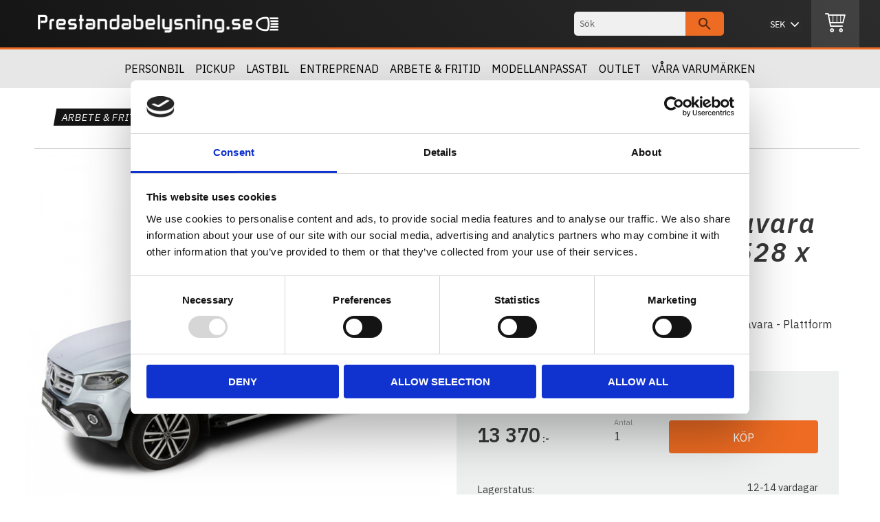

--- FILE ---
content_type: text/html; charset=UTF-8
request_url: https://www.prestandabelysning.se/product/rhino-rack-kit-mb-x-class-renault-alaskan-nissan-navara
body_size: 16152
content:
<!DOCTYPE html>
<html
     id="product-page"    class="no-js customer-accounts-enabled pricelist-6 incl-vat product-page product-2182  category-812 root-category-518 theme-color-scheme-1 theme-background-pattern-0"
    lang="sv"
    dir="ltr"
    data-country="SE"
    data-currency="SEK"
>

    <head>
        <meta charset="UTF-8" />
        <title>Rhino-Rack KIT MB X-Class, Renault Alaskan &amp; Nissan Navara</title>
                    <meta name="description" content="Rhino-Rack Komplett paket anpassat för MB-X-Class, Renault Alaskan &amp; Nissan Navara" />
                <meta name="viewport" content="width=device-width, initial-scale=1" />
        
                            <link rel="shortcut icon" href="https://cdn.starwebserver.se/shops/prestandabelysning/files/prestandabelysning.ico?_=1661260872" />
        
                                    <link rel="canonical" href="https://www.prestandabelysning.se/product/rhino-rack-kit-mb-x-class-renault-alaskan-nissan-navara" />
        
                        
        
                    <script type="application/ld+json">
                [{"@id":"https:\/\/www.prestandabelysning.se\/product\/rhino-rack-kit-mb-x-class-renault-alaskan-nissan-navara","@context":"http:\/\/schema.org\/","name":"MB X-Class, Renault Alaskan & Nissan Navara Pioneer Plattform 1528 x 1236","description":"Rhino Rack - MB-X-Class, Renault Alaskan & Nissan Navara - Plattform 1528 x 1236","image":["https:\/\/cdn.starwebserver.se\/shops\/prestandabelysning\/files\/ja9133_1.jpg","https:\/\/cdn.starwebserver.se\/shops\/prestandabelysning\/files\/ja9133_2.jpg","https:\/\/cdn.starwebserver.se\/shops\/prestandabelysning\/files\/ja9133_3.jpg","https:\/\/cdn.starwebserver.se\/shops\/prestandabelysning\/files\/ja9133_4.jpg","https:\/\/cdn.starwebserver.se\/shops\/prestandabelysning\/files\/ja9133_5.jpg","https:\/\/cdn.starwebserver.se\/shops\/prestandabelysning\/files\/ja9133_6.jpg","https:\/\/cdn.starwebserver.se\/shops\/prestandabelysning\/files\/ja9133_7.jpg","https:\/\/cdn.starwebserver.se\/shops\/prestandabelysning\/files\/ja9133_8.jpg","https:\/\/cdn.starwebserver.se\/shops\/prestandabelysning\/files\/ja9133_9.jpg"],"@type":"Product","sku":"50-10JT0085","offers":{"@type":"Offer","price":"13370","priceCurrency":"SEK","availability":"http:\/\/schema.org\/LimitedAvailability","url":"https:\/\/www.prestandabelysning.se\/product\/rhino-rack-kit-mb-x-class-renault-alaskan-nissan-navara","itemCondition":"http:\/\/schema.org\/NewCondition"},"brand":{"@type":"Brand","name":"Rhino-Rack"}}]            </script>
                    <script type="application/ld+json">
                [{"@context":"https:\/\/schema.org","@type":"BreadcrumbList","itemListElement":[{"@type":"ListItem","position":1,"name":"Arbete & Fritid","item":"https:\/\/www.prestandabelysning.se\/category\/fritid"},{"@type":"ListItem","position":2,"name":"F\u00f6rvaring - Tak","item":"https:\/\/www.prestandabelysning.se\/category\/rhino-rack-lastsystem"}]},{"@context":"https:\/\/schema.org","@type":"BreadcrumbList","itemListElement":[{"@type":"ListItem","position":1,"name":"Modellanpassat","item":"https:\/\/www.prestandabelysning.se\/category\/modellanpassat"},{"@type":"ListItem","position":2,"name":"Renault","item":"https:\/\/www.prestandabelysning.se\/category\/renault-3"},{"@type":"ListItem","position":3,"name":"Alaskan 2017-2019","item":"https:\/\/www.prestandabelysning.se\/category\/alaskan-2017-2019"}]},{"@context":"https:\/\/schema.org","@type":"BreadcrumbList","itemListElement":[{"@type":"ListItem","position":1,"name":"Modellanpassat","item":"https:\/\/www.prestandabelysning.se\/category\/modellanpassat"},{"@type":"ListItem","position":2,"name":"Nissan","item":"https:\/\/www.prestandabelysning.se\/category\/nissan-3"},{"@type":"ListItem","position":3,"name":"Navara (D23) 14-","item":"https:\/\/www.prestandabelysning.se\/category\/navara-d23-14"}]},{"@context":"https:\/\/schema.org","@type":"BreadcrumbList","itemListElement":[{"@type":"ListItem","position":1,"name":"V\u00e5ra Varum\u00e4rken","item":"https:\/\/www.prestandabelysning.se\/category\/vara-varumarken"},{"@type":"ListItem","position":2,"name":"Rhino-Rack","item":"https:\/\/www.prestandabelysning.se\/category\/rhino-rack-plattform"},{"@type":"ListItem","position":3,"name":"Takr\u00e4cken","item":"https:\/\/www.prestandabelysning.se\/category\/takracken"}]},{"@context":"https:\/\/schema.org","@type":"BreadcrumbList","itemListElement":[{"@type":"ListItem","position":1,"name":"Arbete & Fritid","item":"https:\/\/www.prestandabelysning.se\/category\/fritid"},{"@type":"ListItem","position":2,"name":"F\u00f6rvaring - Tak","item":"https:\/\/www.prestandabelysning.se\/category\/rhino-rack-lastsystem"},{"@type":"ListItem","position":3,"name":"Takr\u00e4cken","item":"https:\/\/www.prestandabelysning.se\/category\/rhino-rack-takracken"}]},{"@context":"https:\/\/schema.org","@type":"BreadcrumbList","itemListElement":[{"@type":"ListItem","position":1,"name":"Arbete & Fritid","item":"https:\/\/www.prestandabelysning.se\/category\/fritid"}]},{"@context":"https:\/\/schema.org","@type":"BreadcrumbList","itemListElement":[{"@type":"ListItem","position":1,"name":"Modellanpassat","item":"https:\/\/www.prestandabelysning.se\/category\/modellanpassat"}]},{"@context":"https:\/\/schema.org","@type":"BreadcrumbList","itemListElement":[{"@type":"ListItem","position":1,"name":"Modellanpassat","item":"https:\/\/www.prestandabelysning.se\/category\/modellanpassat"},{"@type":"ListItem","position":2,"name":"Mercedes-Benz","item":"https:\/\/www.prestandabelysning.se\/category\/mercedes-benz"}]},{"@context":"https:\/\/schema.org","@type":"BreadcrumbList","itemListElement":[{"@type":"ListItem","position":1,"name":"Modellanpassat","item":"https:\/\/www.prestandabelysning.se\/category\/modellanpassat"},{"@type":"ListItem","position":2,"name":"Mercedes-Benz","item":"https:\/\/www.prestandabelysning.se\/category\/mercedes-benz"},{"@type":"ListItem","position":3,"name":"X-Klass 2017-2020","item":"https:\/\/www.prestandabelysning.se\/category\/x-klass-19"}]},{"@context":"https:\/\/schema.org","@type":"BreadcrumbList","itemListElement":[{"@type":"ListItem","position":1,"name":"Modellanpassat","item":"https:\/\/www.prestandabelysning.se\/category\/modellanpassat"},{"@type":"ListItem","position":2,"name":"Nissan","item":"https:\/\/www.prestandabelysning.se\/category\/nissan-3"}]},{"@context":"https:\/\/schema.org","@type":"BreadcrumbList","itemListElement":[{"@type":"ListItem","position":1,"name":"Modellanpassat","item":"https:\/\/www.prestandabelysning.se\/category\/modellanpassat"},{"@type":"ListItem","position":2,"name":"Renault","item":"https:\/\/www.prestandabelysning.se\/category\/renault-3"}]},{"@context":"https:\/\/schema.org","@type":"BreadcrumbList","itemListElement":[{"@type":"ListItem","position":1,"name":"Pickup","item":"https:\/\/www.prestandabelysning.se\/category\/pickup-4"},{"@type":"ListItem","position":2,"name":"Takr\u00e4cken","item":"https:\/\/www.prestandabelysning.se\/category\/takracken-3"}]},{"@context":"https:\/\/schema.org","@type":"BreadcrumbList","itemListElement":[{"@type":"ListItem","position":1,"name":"Pickup","item":"https:\/\/www.prestandabelysning.se\/category\/pickup-4"}]}]            </script>
        
                        
                <link rel="stylesheet" href="https://cdn.starwebserver.se/62000/css/shop/shop.combined.min.css" />
                                                    <link rel="stylesheet" href="https://cdn.starwebserver.se/62000/css/shop/campaigns.min.css" />
                                    <link href="https://fonts.googleapis.com/css?family=IBM+Plex+Sans:400,400i,600,600i" rel="stylesheet">
<meta name="google-site-verification" content="Ksnyeu8cmIRV7SVCwnLXKEj9yLkdGkxU89mfkT08cRY" />
<meta name="facebook-domain-verification" content="3dkwv08r2vt70eq033vv419fe5kex8" />
<!-- Global site tag (gtag.js) - Google Ads: 10973553675 -->
<script async src="https://www.googletagmanager.com/gtag/js?id=AW-10973553675"></script>
<script>
  window.dataLayer = window.dataLayer || [];
  function gtag(){dataLayer.push(arguments);}
  gtag('js', new Date());

  gtag('config', 'AW-10973553675');
</script>
        
                            <link rel="stylesheet" href="https://cdn.starwebserver.se/62000/themes/william/css/theme-plugins.combined.min.css" />
                    <link rel="stylesheet" href="https://cdn.starwebserver.se/62000/themes/william/css/theme.min.css" />
        
                    <link rel="stylesheet" href="https://cdn.starwebserver.se/shops/prestandabelysning/themes/william/css/shop-custom.min.css?_=1691585264" />
        
                <link href="https://fonts.googleapis.com/icon?family=Material+Icons" rel="stylesheet">

                <script>
            var docElement = document.documentElement;
            docElement.className = docElement.className.replace('no-js', 'js');
            eval(decodeURIComponent(Array.prototype.map.call(atob('[base64]'), function(c) {
                    return '%' + ('00' + c.charCodeAt(0).toString(16)).slice(-2)
                }).join('')));        </script>

                                            <meta property="og:site_name" content="Prestandabelysning.se" />
                                                <meta property="og:type" content="product" />
                                                <meta property="og:locale" content="sv_SE" />
                                                <meta property="og:title" content="Rhino-Rack KIT MB X-Class, Renault Alaskan &amp; Nissan Navara" />
                                                <meta property="og:url" content="https://www.prestandabelysning.se/product/rhino-rack-kit-mb-x-class-renault-alaskan-nissan-navara" />
                                                <meta property="og:description" content="Rhino-Rack Komplett paket anpassat för MB-X-Class, Renault Alaskan &amp; Nissan Navara" />
                                                <meta property="og:image" content="https://cdn.starwebserver.se/shops/prestandabelysning/files/cache/ja9133_1_grande.jpg?_=1597150873" />
                            <meta name="sws:no-image-url" content="https://cdn.starwebserver.se/img/no-image.png" />

                    <script>
                !function(f,b,e,v,n,t,s)
                {if(f.fbq)return;n=f.fbq=function(){n.callMethod?
                n.callMethod.apply(n,arguments):n.queue.push(arguments)};
                if(!f._fbq)f._fbq=n;n.push=n;n.loaded=!0;n.version='2.0';
                n.queue=[];t=b.createElement(e);t.async=!0;
                t.src=v;s=b.getElementsByTagName(e)[0];
                s.parentNode.insertBefore(t,s)}(window, document,'script',
                'https://connect.facebook.net/en_US/fbevents.js');
                fbq('init', '955079011530266');
                fbq('track', 'PageView', null, {eventID: '697549545ab081.06158100'});
            </script>
            <noscript><img height="1" width="1" style="display:none"
                src="https://www.facebook.com/tr?id=955079011530266&ev=PageView&noscript=1"
            /></noscript>
        
        
        
        <script>
            var ecommerceContainerIdToProducts = {};

                      
                            
                                    window.dataLayer = window.dataLayer || [];
                    dataLayer.push({ecommerce: null});
                    dataLayer.push(
                        {event: 'view_item', ecommerce: {"currency":"SEK","value":13370,"items":[{"item_id":"50-10JT0085","item_name":"MB X-Class, Renault Alaskan & Nissan Navara Pioneer Plattform 1528 x 1236","currency":"SEK","price":13370,"quantity":1,"item_category":"F\u00f6rvaring - Tak","item_category2":"Alaskan 2017-2019","item_category3":"Navara (D23) 14-","item_category4":"F\u00e4rdiga Kit","item_category5":"Takr\u00e4cken","item_category6":"Arbete & Fritid","item_category7":"Modellanpassat","item_category8":"Mercedes-Benz","item_category9":"X-Klass 2017-2020","item_category10":"Nissan","item_category11":"Renault","item_category12":"Pickup"}]}}
                    );
                                            
                                    window.dataLayer = window.dataLayer || [];
                    dataLayer.push({ecommerce: null});
                    dataLayer.push(
                        {event: 'view_item_list', ecommerce: {"item_list_id":"PDPRelatedProducts","item_list_name":"PDP Related products","items":[]}}
                    );
                            
            // use Object.assign to cast empty array to object
            ecommerceContainerIdToProducts = Object.assign({}, {"pdp":{"50-10JT0085":{"item_id":"50-10JT0085","item_name":"MB X-Class, Renault Alaskan & Nissan Navara Pioneer Plattform 1528 x 1236","currency":"SEK","price":13370,"quantity":1,"item_category":"F\u00f6rvaring - Tak","item_category2":"Alaskan 2017-2019","item_category3":"Navara (D23) 14-","item_category4":"F\u00e4rdiga Kit","item_category5":"Takr\u00e4cken","item_category6":"Arbete & Fritid","item_category7":"Modellanpassat","item_category8":"Mercedes-Benz","item_category9":"X-Klass 2017-2020","item_category10":"Nissan","item_category11":"Renault","item_category12":"Pickup"}},"PDPRelatedProducts":[]});
                </script>

                                    <script>
                    window.dataLayer = window.dataLayer || [];
                    dataLayer.push(
                        {"productId":"50-10JT0085","currency":"SEK","productPrice":"13370"}                    );
                </script>
                        <script>(function(w,d,s,l,i){w[l]=w[l]||[];w[l].push({'gtm.start':
                        new Date().getTime(),event:'gtm.js'});var f=d.getElementsByTagName(s)[0],
                    j=d.createElement(s),dl=l!='dataLayer'?'&l='+l:'';j.async=true;j.src=
                    'https://www.googletagmanager.com/gtm.js?id='+i+dl;f.parentNode.insertBefore(j,f);
                })(window,document,'script','dataLayer','GTM-5Q86MK55');
            </script>
        
        
                    <script type="module" src="https://cdn.starwebserver.se/62000/shop/vendors/scripts/altcha/altcha.min.js"></script>
            </head>
    <body>
    
                <noscript><iframe src="https://www.googletagmanager.com/ns.html?id=GTM-5Q86MK55"
                              height="0" width="0" style="display:none;visibility:hidden"></iframe>
            </noscript>
        
        
                                <div id="page-container">

    <header id="site-header" class="site-header">
        <div class="wrapper site-header-wrapper">
            <div class="content site-header-content">

                <div class="header-items">
                    <div class="header-item header-item-1 region header-region header-region-1 " data-region="headerTop" ></div>
                    <div class="header-item header-item-2">
                        <a href="https://www.prestandabelysning.se" id="home"><img id="shop-logo" src="https://cdn.starwebserver.se/shops/prestandabelysning/files/prestandabelysning-logo-inverted-alt.png?_=1537187983" alt="Prestandabelysning.se" width="721" height="58" /></a>
                        <div class="region header-region header-region-2 has-search-block has-currency-block has-ace-text-block has-cart-block" data-region="headerMiddle" ><div class="block search-block block-70">
    <h3>Sök</h3>
    <div class="content">
        <form action="/search" method="get">
            <div class="field-wrap search-type required">
                <label for="search-field-block-70" class="caption"><span>Sök produkter & kategorier</span></label>
                <div class="control">
                    <input type="search" name="q" id="search-field-block-70" class="autocomplete" value="" placeholder="Sök" data-text-header="Produkter" data-text-link="Visa alla" aria-label="Sök produkter &amp; kategorier" />
                </div>
            </div>
            <button type="submit" aria-label="Sök"><span aria-hidden="true">Sök</span></button>
        </form>
    </div>
</div>    <div class="block currency-block block-103">
        <h3>Valuta</h3>
        <div class="field-wrap select-type">
            <label for="currency-field-103" class="caption"><span>Valuta</span></label>
            <div class="control">
                <select id="currency-field-103" data-url-value-redirector data-replace-current-url>
                                                                <option value="/index/set-selection?currency=SEK&amp;redirectUrl=%2Fproduct%2Frhino-rack-kit-mb-x-class-renault-alaskan-nissan-navara" selected>SEK</option>
                                            <option value="/index/set-selection?currency=EUR&amp;redirectUrl=%2Fproduct%2Frhino-rack-kit-mb-x-class-renault-alaskan-nissan-navara">EUR</option>
                                    </select>
            </div>
        </div>
    </div>
<div class="block ace-text-block block-71 my-vehicle hide">
    <a href="/category/mitt-fordon">
<svg viewBox="0 0 36 36" class="car" xmlns="http://www.w3.org/2000/svg" width="32" height="32"><path class="clr-i-outline clr-i-outline-path-1" d="M15 17h3v2h-3z"/><path class="clr-i-outline clr-i-outline-path-2" d="M26.45 14.17A22.1 22.1 0 0 0 19.38 7a9.64 9.64 0 0 0-9-.7 8.6 8.6 0 0 0-4.82 6.4c-.08.47-.14.92-.2 1.36A4 4 0 0 0 2 18v6.13a2 2 0 0 0 2 2V18a2 2 0 0 1 2-2h18.73A7.28 7.28 0 0 1 32 23.27V24h-2a4.53 4.53 0 1 0 .33 2H32a2 2 0 0 0 2-2v-.73a9.28 9.28 0 0 0-7.55-9.1zM11 14H6.93c0-.31.09-.63.15-1A6.52 6.52 0 0 1 11 8zm2 0V7.58a8.17 8.17 0 0 1 5.36 1.16A19 19 0 0 1 23.9 14zm12.8 14.38a2.5 2.5 0 1 1 2.5-2.5 2.5 2.5 0 0 1-2.5 2.5z"/><path class="clr-i-outline clr-i-outline-path-3" d="M14.17 24a4.53 4.53 0 1 0 .33 2h5.3v-.25A6 6 0 0 1 20 24zM10 28.38a2.5 2.5 0 1 1 2.5-2.5 2.5 2.5 0 0 1-2.5 2.5z"/></svg>
<span>Mitt fordon</span>
</a>
</div>
    <div class="block cart-block block-64 cart-block-with-off-canvas">
                <div class="cart-wrap empty-cart">

            <a class="header cart-header" href="/checkout" aria-label="Kundvagn">
                <span class="cart-title">Kundvagn</span>
                <span class="cart-item-count quantity">
                    <span class="cart-items-count-label visually-hidden">Antal produkter: </span>
                    <span class="number">0</span>
                    <span class="unit">st</span>
                </span>
                <span class="cart-sum-label">Totalt</span>
                <span class="price zero"><span class="amount">0</span><span class="currency"> :-</span></span>
                <span class="cart-icon" data-item-count="0" aria-hidden="true"></span>
            </a>

            <div class="cart-content">
                <span class="empty-cart-message">Kundvagnen är tom.</span>
                    <span class="db-cart-message"><a href="/customer?redirect=%2Fproduct%2Frhino-rack-kit-mb-x-class-renault-alaskan-nissan-navara" rel="nofollow">Logga in</a> för att hämta en sparad kundvagn.</span>

                <ul class="items shopping-cart">

                    <li class="cart-subtotal shopping-cart-subtotal">
                        <span class="caption">Totalt</span>
                        <span class="price zero"><span class="amount">0</span><span class="currency"> :-</span></span>
                    </li>
                </ul>
                <p class="footer cart-footer">
                    <a href="#" class="cart-content-close">Stäng</a>
                    <a href="/checkout" class="checkout-link">Till kassan</a>
                </p>

            </div><!-- /.cart-content -->
        </div><!-- /.cart-wrap -->
            </div> <!-- /.cart-block -->
    <script type="text/x-mustache" id="cartTmpl">
        <div class="cart-wrap{{#hasItems}} cart-has-items{{/hasItems}}{{^hasItems}} empty-cart{{/hasItems}}">

            <a class="header cart-header" href="/checkout" aria-label="Kundvagn">
                <span class="cart-title">Kundvagn</span>
                <span class="cart-item-count quantity">
                    <span class="cart-items-count-label visually-hidden">Antal produkter: </span>
                    <span class="number">{{itemCount}}</span>
                    <span class="unit">st</span>
                </span>
                <span class="cart-sum-label">Totalt</span>
                {{{totalPriceSumHtml}}}
                <span class="cart-icon" data-item-count="{{itemCount}}" aria-hidden="true"></span>
            </a>

            <div class="cart-content">
                {{^items}}
                <span class="empty-cart-message">Kundvagnen är tom.</span>
                                    {{#dbCart}}
                    {{^isSaved}}
                    <span class="db-cart-message"><a href="/customer?redirect=%2Fproduct%2Frhino-rack-kit-mb-x-class-renault-alaskan-nissan-navara" rel="nofollow">Logga in</a> för att hämta en sparad kundvagn.</span>
                    {{/isSaved}}
                    {{/dbCart}}
                                {{/items}}
                {{#hasItems}}
                {{#dbCart}}
                {{#isSaved}}
                <span class="db-cart-message">Din kundvagn är sparad.</span>
                {{/isSaved}}
                                    {{^isSaved}}
                    <span class="db-cart-message"><a href="/customer?redirect=%2Fproduct%2Frhino-rack-kit-mb-x-class-renault-alaskan-nissan-navara" rel="nofollow">Logga in</a> för att spara din kundvagn.</span>
                    {{/isSaved}}
                                {{/dbCart}}
                {{/hasItems}}

                <ul class="items shopping-cart">
                    {{#items}}
                    <li class="cart-item shopping-cart-item" data-id-hash="{{idHash}}">
                        {{#productUrl}}<a href="{{productUrl}}">{{/productUrl}}
                            <h3 role="presentation" title="{{fullName}}">{{name}}</h3>
                            <h4 role="presentation">{{#hasVariants}}<span class="variant">{{concatAttributeValues}}</span>{{/hasVariants}}{{#stockStatusText}}<span class="stock-status">{{stockStatusText}}</span>{{/stockStatusText}}{{#displaySku}}<span class="sku" data-title="Artikelnr:">{{sku}}</span>{{/displaySku}}</h4>

                                                        {{#isBundle}}
                            <div class="bundled-product-items">
                                {{#bundledProducts}}
                                <div class="bundled-product-item">
                                    <span class="quantity"><span class="number">{{quantity}}</span><span class="unit"><abbr title="{{unitName}}">{{unitSymbol}}</abbr></span></span>
                                    <span class="title">{{name}}</span>{{#hasVariants}}<span class="variant">{{concatAttributeValues}}</span>{{/hasVariants}}<span class="sku" data-title="Artikelnr:">{{sku}}</span>
                                </div>
                                {{/bundledProducts}}
                            </div>
                            {{/isBundle}}

                            {{#productUrl}}</a>{{/productUrl}}
                        <p class="info cart-item-info">
                            <span class="quantity"><span class="number">{{quantity}}</span><span class="unit"><abbr title="{{unitName}}">{{unitSymbol}}</abbr></span></span>
                            {{{totalPriceHtml}}}
                        </p>
                        <button type="button" title="Ta bort" class="remove-item-action"><span>&times;</span></button>
                    </li>
                    {{/items}}

                    <li class="cart-subtotal shopping-cart-subtotal">
                        <span class="caption">Totalt</span>
                        {{{totalPriceSumHtml}}}
                    </li>
                </ul>
                <p class="footer cart-footer">
                    <a href="#" class="cart-content-close">Stäng</a>
                    <a href="/checkout" class="checkout-link">Till kassan</a>
                </p>

            </div><!-- /.cart-content -->
        </div><!-- /.cart-wrap -->
        </script>
</div>
                    </div>
                    <div class="header-item header-item-3 region header-region header-region-3 has-category-tree-block" data-region="header" >
<nav class="block category-tree-block block-94 category-tree-menu category-menu-block menu-block category" aria-label="Kategoriträd">

    
    <ul class="menu menu-level-1 category-menu" role="menubar">
                    <li class="menu-item menu-item-514 menu-level-1-item has-children menu-item-has-children"
                    data-level="1" role="none"
                >
                    <a href="/category/personbil"
                        data-id="514"
                        data-level="1"
                        class="menu-title menu-title-514 category-node menu-level-1-title has-children menu-title-has-children open-page"
                        title="Personbil"
                        role="menuitem"
                        aria-haspopup="true" aria-expanded="false"
                    >Personbil</a>
        
                    <span class="toggle-static-child-menu toggle-child-menu" role="button" tabindex="0" aria-label="Visa underkategorier"></span>
        
                    <span class="toggle-static-child-menu toggle-child-menu" role="button" tabindex="0" aria-label="Visa underkategorier" aria-expanded="false"></span>
                </li>
                <li class="menu-item menu-item-1130 menu-level-1-item has-children menu-item-has-children"
                    data-level="1" role="none"
                >
                    <a href="/category/pickup-4"
                        data-id="1130"
                        data-level="1"
                        class="menu-title menu-title-1130 category-node menu-level-1-title has-children menu-title-has-children open-page"
                        title="Pickup"
                        role="menuitem"
                        aria-haspopup="true" aria-expanded="false"
                    >Pickup</a>
        
                    <span class="toggle-static-child-menu toggle-child-menu" role="button" tabindex="0" aria-label="Visa underkategorier"></span>
        
                    <span class="toggle-static-child-menu toggle-child-menu" role="button" tabindex="0" aria-label="Visa underkategorier" aria-expanded="false"></span>
                </li>
                <li class="menu-item menu-item-515 menu-level-1-item has-children menu-item-has-children"
                    data-level="1" role="none"
                >
                    <a href="/category/lastbil"
                        data-id="515"
                        data-level="1"
                        class="menu-title menu-title-515 category-node menu-level-1-title has-children menu-title-has-children open-page"
                        title="Lastbil"
                        role="menuitem"
                        aria-haspopup="true" aria-expanded="false"
                    >Lastbil</a>
        
                    <span class="toggle-static-child-menu toggle-child-menu" role="button" tabindex="0" aria-label="Visa underkategorier"></span>
        
                    <span class="toggle-static-child-menu toggle-child-menu" role="button" tabindex="0" aria-label="Visa underkategorier" aria-expanded="false"></span>
                </li>
                <li class="menu-item menu-item-516 menu-level-1-item has-children menu-item-has-children"
                    data-level="1" role="none"
                >
                    <a href="/category/entreprenad"
                        data-id="516"
                        data-level="1"
                        class="menu-title menu-title-516 category-node menu-level-1-title has-children menu-title-has-children open-page"
                        title="Entreprenad"
                        role="menuitem"
                        aria-haspopup="true" aria-expanded="false"
                    >Entreprenad</a>
        
                    <span class="toggle-static-child-menu toggle-child-menu" role="button" tabindex="0" aria-label="Visa underkategorier"></span>
        
                    <span class="toggle-static-child-menu toggle-child-menu" role="button" tabindex="0" aria-label="Visa underkategorier" aria-expanded="false"></span>
                </li>
                <li class="menu-item menu-item-518 menu-level-1-item has-children menu-item-has-children"
                    data-level="1" role="none"
                >
                    <a href="/category/fritid"
                        data-id="518"
                        data-level="1"
                        class="menu-title menu-title-518 category-node menu-level-1-title has-children menu-title-has-children open-page"
                        title="Arbete &amp; Fritid"
                        role="menuitem"
                        aria-haspopup="true" aria-expanded="false"
                    >Arbete &amp; Fritid</a>
        
                    <span class="toggle-static-child-menu toggle-child-menu" role="button" tabindex="0" aria-label="Visa underkategorier"></span>
        
                    <span class="toggle-static-child-menu toggle-child-menu" role="button" tabindex="0" aria-label="Visa underkategorier" aria-expanded="false"></span>
                </li>
                <li class="menu-item menu-item-727 menu-level-1-item has-children menu-item-has-children"
                    data-level="1" role="none"
                >
                    <a href="/category/modellanpassat"
                        data-id="727"
                        data-level="1"
                        class="menu-title menu-title-727 category-node menu-level-1-title has-children menu-title-has-children open-page"
                        title="Modellanpassat"
                        role="menuitem"
                        aria-haspopup="true" aria-expanded="false"
                    >Modellanpassat</a>
        
                    <span class="toggle-static-child-menu toggle-child-menu" role="button" tabindex="0" aria-label="Visa underkategorier"></span>
        
                    <span class="toggle-static-child-menu toggle-child-menu" role="button" tabindex="0" aria-label="Visa underkategorier" aria-expanded="false"></span>
                </li>
                <li class="menu-item menu-item-1078 menu-level-1-item has-children menu-item-has-children"
                    data-level="1" role="none"
                >
                    <a href="/category/outlet"
                        data-id="1078"
                        data-level="1"
                        class="menu-title menu-title-1078 category-node menu-level-1-title has-children menu-title-has-children open-page"
                        title="OUTLET"
                        role="menuitem"
                        aria-haspopup="true" aria-expanded="false"
                    >OUTLET</a>
        
                    <span class="toggle-static-child-menu toggle-child-menu" role="button" tabindex="0" aria-label="Visa underkategorier"></span>
        
                    <span class="toggle-static-child-menu toggle-child-menu" role="button" tabindex="0" aria-label="Visa underkategorier" aria-expanded="false"></span>
                </li>
                <li class="menu-item menu-item-477 menu-level-1-item has-children menu-item-has-children"
                    data-level="1" role="none"
                >
                    <a href="/category/vara-varumarken"
                        data-id="477"
                        data-level="1"
                        class="menu-title menu-title-477 category-node menu-level-1-title has-children menu-title-has-children open-page"
                        title="Våra Varumärken"
                        role="menuitem"
                        aria-haspopup="true" aria-expanded="false"
                    >Våra Varumärken</a>
        
                    <span class="toggle-static-child-menu toggle-child-menu" role="button" tabindex="0" aria-label="Visa underkategorier"></span>
        
                    <span class="toggle-static-child-menu toggle-child-menu" role="button" tabindex="0" aria-label="Visa underkategorier" aria-expanded="false"></span>
                </li>
        </ul>
</nav>

        <script type="text/x-mustache" id="categoriesPartialTmpl">
    {{#nodes}}
        <li class="menu-item menu-item-{{id}} menu-level-{{menuLevel}}-item{{#isOpen}} menu-item-has-children-loaded current-menu-ancestor open{{/isOpen}}{{#selected}} selected{{/selected}}{{^hasChildren}} no-children{{/hasChildren}}{{#hasChildren}} has-children menu-item-has-children{{/hasChildren}}{{^openPage}} menu-item-has-title-without-link{{/openPage}}"
            data-level="{{menuLevel}}" role="none"
        >
            <a {{#openPage}}href="{{shopUrl}}"{{/openPage}}
                data-id="{{id}}"
                data-level="{{menuLevel}}"
                class="menu-title menu-title-{{id}} category-node menu-level-{{menuLevel}}-title{{^hasChildren}} no-children{{/hasChildren}}{{#hasChildren}} has-children menu-title-has-children{{/hasChildren}}{{^openPage}} load-tree{{/openPage}}{{#openPage}} open-page{{/openPage}}{{#isOpen}} open{{/isOpen}}{{#selected}} selected{{/selected}}"
                title="{{name}}"
                role="menuitem"
                {{#hasChildren}}aria-haspopup="true" aria-expanded="{{#isOpen}}true{{/isOpen}}{{^isOpen}}false{{/isOpen}}"{{/hasChildren}}
            >{{name}}</a>

            {{#hasChildren}}<span class="toggle-static-child-menu toggle-child-menu" role="button" tabindex="0" aria-label="Visa underkategorier"></span>{{/hasChildren}}

            {{#isOpen}}
                <ul class="menu menu-level-{{menuNextLevel}}" data-level="{{menuNextLevel}}" role="menu" aria-label="Underkategorier">
                    {{>categoriesPartial}}
                </ul>
            {{/isOpen}}
            {{#hasChildren}}<span class="toggle-static-child-menu toggle-child-menu" role="button" tabindex="0" aria-label="Visa underkategorier" aria-expanded="{{#isOpen}}true{{/isOpen}}{{^isOpen}}false{{/isOpen}}"></span>{{/hasChildren}}
        </li>
    {{/nodes}}
</script>
    <script type="text/x-mustache" id="rootCategoriesTmpl">
        {{>categoriesPartial}}
    </script>
</div>
                </div>

            </div><!-- .content -->
        </div><!-- .wrapper -->
    </header><!-- #site-header -->

    <div id="content" class="site-content">

        <main id="main-content" aria-label="Huvudinnehåll" >

            <article class="region has-product-block has-related-products-legacy-block" data-region="0" >
    
    <div aria-live="polite" aria-atomic="true" class="visually-hidden favorite-status-announcer"></div>
    <div id="product-page-main-container" class="block product-block block-14">

        <script type="text/x-mustache" id="categoryBreadcrumbPartialTmpl">
            {{#nodes}}
                {{#isOpen}}
                    {{#openPage}}
                        <a href="{{shopUrl}}" class="breadcrumb"><span>{{name}}</span></a>
                    {{/openPage}}
                    {{^openPage}}
                        <span  class="breadcrumb">{{name}}</span>
                    {{/openPage}}
                    {{>categoryBreadcrumbPartial}}
                {{/isOpen}}
                {{^isOpen}}
                    {{#selected}}
                        {{#openPage}}
                            <a href="{{shopUrl}}" class="breadcrumb current-breadcrumb"><span>{{name}}</span></a>
                        {{/openPage}}
                        {{^openPage}}
                            <span class="breadcrumb">{{name}}</span>
                        {{/openPage}}
                    {{/selected}}
                {{/isOpen}}
            {{/nodes}}
        </script>

        <div class="breadcrumbs">
                                                    <a href="/category/fritid" class="breadcrumb"><span>Arbete &amp; Fritid</span></a>
                                                                <a href="/category/rhino-rack-lastsystem" class="breadcrumb"><span>Förvaring - Tak</span></a>
                                                                                                                                                            </div>

    <script type="text/x-mustache" id="rootCategoriesBreadcrumbTmpl">
            {{#showBreadcrumbs}}
                {{#categories}}
                    {{>categoryBreadcrumbPartial}}
                {{/categories}}
            {{/showBreadcrumbs}}
        </script>

    <header class="product-header">
        <h1 class="product-name">MB X-Class, Renault Alaskan &amp; Nissan Navara Pioneer Plattform 1528 x 1236</h1>
        <div class="short description product-short-description"><p>Rhino Rack - MB-X-Class, Renault Alaskan &amp; Nissan Navara - Plattform 1528 x 1236</p></div>
    </header>

    <div class="dynamic-product-info has-volume-pricing">
                    <div class="product-media stock-status-22"
                data-stock-status-title="12-14 vardagar"
            >
                <figure>
                    <div class="figure-content">
                            <a class="featured img-wrap product-media-item" href="https://cdn.starwebserver.se/shops/prestandabelysning/files/cache/ja9133_1_grande.jpg?_=1597150873" target="_blank" rel="noopener">
                            
                                <img src="https://cdn.starwebserver.se/shops/prestandabelysning/files/cache/ja9133_1_medium.jpg?_=1597150873" width="600" height="600" id="media-0" data-large-size="https://cdn.starwebserver.se/shops/prestandabelysning/files/cache/ja9133_1_grande.jpg?_=1597150873" data-large-size-width="600" data-large-size-height="600" data-cloudzoom="disableZoom: true"  alt="MB X-Class, Renault Alaskan &amp; Nissan Navara Pioneer Plattform 1528 x 1236" />
                                
                            </a>

                            <a href="https://cdn.starwebserver.se/shops/prestandabelysning/files/cache/ja9133_2_grande.jpg?_=1597150874" class="img-wrap product-media-item" target="_blank" rel="noopener">
                                <img src="https://cdn.starwebserver.se/shops/prestandabelysning/files/cache/ja9133_2_medium.jpg?_=1597150874" height="600" width="600" id="media-1" data-large-size="https://cdn.starwebserver.se/shops/prestandabelysning/files/cache/ja9133_2_grande.jpg?_=1597150874" data-large-size-width="600" data-large-size-height="600" alt="" />
                            </a>
                            <a href="https://cdn.starwebserver.se/shops/prestandabelysning/files/cache/ja9133_3_grande.jpg?_=1597150876" class="img-wrap product-media-item" target="_blank" rel="noopener">
                                <img src="https://cdn.starwebserver.se/shops/prestandabelysning/files/cache/ja9133_3_medium.jpg?_=1597150876" height="600" width="600" id="media-2" data-large-size="https://cdn.starwebserver.se/shops/prestandabelysning/files/cache/ja9133_3_grande.jpg?_=1597150876" data-large-size-width="600" data-large-size-height="600" alt="" />
                            </a>
                            <a href="https://cdn.starwebserver.se/shops/prestandabelysning/files/cache/ja9133_4_grande.jpg?_=1597150877" class="img-wrap product-media-item" target="_blank" rel="noopener">
                                <img src="https://cdn.starwebserver.se/shops/prestandabelysning/files/cache/ja9133_4_medium.jpg?_=1597150877" height="600" width="600" id="media-3" data-large-size="https://cdn.starwebserver.se/shops/prestandabelysning/files/cache/ja9133_4_grande.jpg?_=1597150877" data-large-size-width="600" data-large-size-height="600" alt="" />
                            </a>
                            <a href="https://cdn.starwebserver.se/shops/prestandabelysning/files/cache/ja9133_5_grande.jpg?_=1597150878" class="img-wrap product-media-item" target="_blank" rel="noopener">
                                <img src="https://cdn.starwebserver.se/shops/prestandabelysning/files/cache/ja9133_5_medium.jpg?_=1597150878" height="600" width="600" id="media-4" data-large-size="https://cdn.starwebserver.se/shops/prestandabelysning/files/cache/ja9133_5_grande.jpg?_=1597150878" data-large-size-width="600" data-large-size-height="600" alt="" />
                            </a>
                            <a href="https://cdn.starwebserver.se/shops/prestandabelysning/files/cache/ja9133_6_grande.jpg?_=1597150880" class="img-wrap product-media-item" target="_blank" rel="noopener">
                                <img src="https://cdn.starwebserver.se/shops/prestandabelysning/files/cache/ja9133_6_medium.jpg?_=1597150880" height="600" width="600" id="media-5" data-large-size="https://cdn.starwebserver.se/shops/prestandabelysning/files/cache/ja9133_6_grande.jpg?_=1597150880" data-large-size-width="600" data-large-size-height="600" alt="" />
                            </a>
                            <a href="https://cdn.starwebserver.se/shops/prestandabelysning/files/cache/ja9133_7_grande.jpg?_=1597150881" class="img-wrap product-media-item" target="_blank" rel="noopener">
                                <img src="https://cdn.starwebserver.se/shops/prestandabelysning/files/cache/ja9133_7_medium.jpg?_=1597150881" height="600" width="600" id="media-6" data-large-size="https://cdn.starwebserver.se/shops/prestandabelysning/files/cache/ja9133_7_grande.jpg?_=1597150881" data-large-size-width="600" data-large-size-height="600" alt="" />
                            </a>
                            <a href="https://cdn.starwebserver.se/shops/prestandabelysning/files/cache/ja9133_8_grande.jpg?_=1597150882" class="img-wrap product-media-item" target="_blank" rel="noopener">
                                <img src="https://cdn.starwebserver.se/shops/prestandabelysning/files/cache/ja9133_8_medium.jpg?_=1597150882" height="600" width="600" id="media-7" data-large-size="https://cdn.starwebserver.se/shops/prestandabelysning/files/cache/ja9133_8_grande.jpg?_=1597150882" data-large-size-width="600" data-large-size-height="600" alt="" />
                            </a>
                            <a href="https://cdn.starwebserver.se/shops/prestandabelysning/files/cache/ja9133_9_grande.jpg?_=1597150884" class="img-wrap product-media-item" target="_blank" rel="noopener">
                                <img src="https://cdn.starwebserver.se/shops/prestandabelysning/files/cache/ja9133_9_medium.jpg?_=1597150884" height="600" width="600" id="media-8" data-large-size="https://cdn.starwebserver.se/shops/prestandabelysning/files/cache/ja9133_9_grande.jpg?_=1597150884" data-large-size-width="600" data-large-size-height="600" alt="" />
                            </a>
                    </div>
                </figure>


            </div><!-- /.product-media -->


            <aside class="product-offer buyable" role="region" aria-label="Produkterbjudande">

                    <div class="product-price">
                            <span class="price"><span class="amount">13 370</span><span class="currency"> :-</span></span>
                            <span class="unit">/ <abbr title="Styck">st</abbr></span>
                    </div>


                
                <form class="add-to-cart-form product-list-container" novalidate data-ga-ecommerce-list-id="pdp">
                                                                                    <input type="hidden" name="sku" value="50-10JT0085" />
                    
                    <div class="add-to-cart-wrap has-unit">
                                <div class="field-wrap number-type quantity-field">
                                    <label for="quantity-field" class="caption"><span>Antal</span></label>
                                    <div class="control">
                                        <input name="quantity" type="number" id="quantity-field" value="1" min="1" max="1000000" step="1" class="number" />
                                                                                                                            <label for="quantity-field" class="unit"><abbr title="Styck">st</abbr></label>
                                                                            </div>
                                </div>

                                <button type="submit" class="product-add-to-cart-action"><span>Köp</span></button>
                                            </div><!-- /.add-to-cart-wrap -->

                    <div class="product-status" hidden aria-hidden="true">
                        <p class="status-message" data-message="Nu finns produkten i &lt;a href=&quot;/checkout&quot;&gt;kundvagnen&lt;/a&gt;."></p>
                        <p class="view-cart">
                            <a class="product-status-checkout-link" href="/checkout">
                                <b>Till kassan</b>
                                <span class="cart-item-count">1</span>
                            </a>
                        </p>
                    </div>


                                                        </form>

                                <dl class="product-details">
                        <dt class="product-stock-status product-stock-status product-stock-status-22">Lagerstatus</dt>
                        <dd class="product-stock-status product-stock-status-22"><span>12-14 vardagar</span></dd>
                    <dt class="product-sku">Artikelnr</dt><dd class="product-sku">50-10JT0085</dd>
                                        
                                                                                                            
                                            <dt class="product-manufacturer">Tillverkare</dt>
                        <dd class="product-manufacturer">
                                                            Rhino-Rack                                                    </dd>
                    
                                    </dl><!-- /product-details -->


                

                                                    <p class="manufacturer-related-products">
                        <a href="/search?m=Rhino-Rack">Visa alla produkter från Rhino-Rack</a>
                    </p><!-- /.manufacturer-related-products -->
                
                                    <div class="product-rating">
                                                    <a href="#product-reviews" title="Betyg: 0 av 5 stjärnor. Baserat på 0 betyg">
                                                                <span class="count">0</span>
                                <span class="info review-count-0">0 Betyg</span>
                                <span class="add-new">Ge ett omdöme!</span>
                            </a>
                                            </div>
                
                                                            </aside><!-- /.product-offer -->

                            <script>
                    fbq('track', 'ViewContent', {
                        content_ids: ['50-10JT0085'],
                        content_type: 'product',
                        content_name: 'MB X-Class, Renault Alaskan &amp; Nissan Navara Pioneer Plattform 1528 x 1236',
                        currency: 'SEK',
                        value: '13370',
                    }, {eventID: '69754954463a67.97236687'});
                </script>
            
            
                    </div> <!-- /.dynamic-product-info -->

        <script type="text/x-mustache" id="dynamicProductInfoTmpl">
            <div class="product-media{{^hidePrice}}{{#stockStatusId}} stock-status-{{stockStatusId}}{{/stockStatusId}}{{#savePercentOnDiscountedPrice}} save-percent{{/savePercentOnDiscountedPrice}}{{/hidePrice}}{{#hasLabels}} has-product-label{{/hasLabels}}"{{^hidePrice}}{{#savePercentOnDiscountedPrice}}
                data-save-percent-title="Kampanj!"{{/savePercentOnDiscountedPrice}}{{/hidePrice}}
                {{#stockStatusText}}data-stock-status-title="{{stockStatusText}}"{{/stockStatusText}}
            >
                <figure{{#featuredImage.default}} class="no-image"{{/featuredImage.default}}>
                    {{#campaign}}
                        <div
                            class="campaign-label campaign-label-product-page"
                            style="background-color: #{{campaign.label.color}}; color: {{campaign.label.textColor}}">
                            {{campaign.label.text}}
                        </div>
                    {{/campaign}}
                    <div class="figure-content">
                        {{#featuredImage}}
                            {{#largeUrl}}<a class="featured img-wrap product-media-item" href="{{largeUrl}}" target="_blank" rel="noopener">{{/largeUrl}}
                            {{#featuredImage.default}}<div class="img-wrap">{{/featuredImage.default}}
                                <img src="{{url}}" width="{{width}}" height="{{height}}" id="media-0" {{#largeUrl}}data-large-size="{{largeUrl}}" data-large-size-width="{{largeWidth}}" data-large-size-height="{{largeHeight}}"{{/largeUrl}} {{#disableAutoZoom}}data-cloudzoom="disableZoom: true" {{/disableAutoZoom}} alt="{{alt}}" />
                                {{#featuredImage.default}}</div>{{/featuredImage.default}}
                            {{#largeUrl}}</a>{{/largeUrl}}
                        {{/featuredImage}}

                        {{#secondaryImages}}
                            <a href="{{largeUrl}}" class="img-wrap product-media-item" target="_blank" rel="noopener">
                                <img src="{{url}}" height="{{height}}" width="{{width}}" id="media-{{index}}" data-large-size="{{largeUrl}}" data-large-size-width="{{largeWidth}}" data-large-size-height="{{largeHeight}}" alt="{{alt}}" />
                            </a>
                        {{/secondaryImages}}
                    </div>
                </figure>

                {{^hidePrice}}
                    {{#savePercentOnDiscountedPrice}}
                        <div class="save-percent save-percent-info">
                            <span class="label">Spara</span>
                            <span class="percentage"><span class="value">{{savePercentOnDiscountedPrice}}</span> <span class="unit">%</span></span>
                        </div>
                    {{/savePercentOnDiscountedPrice}}
                {{/hidePrice}}

                {{#labels}}
                    <div class="product-label product-label-{{index}} product-label-id-{{labelId}} {{classes}}"  title="{{name}}" ><span>{{name}}</span></div>
                {{/labels}}
            </div><!-- /.product-media -->


            <aside class="product-offer{{#watchableForCustomer}} watchable{{/watchableForCustomer}}{{#buyable}} buyable{{/buyable}}{{^buyable}}{{^watchableForCustomer}} non-watchable-non-buyable{{/watchableForCustomer}}{{/buyable}}" role="region" aria-label="Produkterbjudande">
                {{#campaign}}
                    <div class="campaign-description-container campaign-label-corner-container">
                        <span
                            class="campaign-label-corner"
                            style="border-top-color: #{{campaign.label.color}};"
                        >
                        </span>
                        <span class="campaign-description-text">
                            {{campaign.description}}
                        </span>
                    </div>
                {{/campaign}}

                                {{^hidePrice}}
                    <div class="product-price">
                                                {{^originalPrice}}
                            {{{sellingPriceHtml}}}
                            <span class="unit">/ <abbr title="Styck">st</abbr></span>
                        {{/originalPrice}}
                        {{#originalPrice}}
                            <div class="selling-price" tabindex="0" role="text">
                                <span class="visually-hidden">Nedsatt pris: </span>
                                {{{sellingPriceHtml}}}
                                <span class="unit">/ <abbr title="Styck">st</abbr></span>
                            </div>
                            <div class="original-price" tabindex="0" role="text">
                                <span class="visually-hidden">Ordinarie pris: </span>
                                {{{originalPriceHtml}}}
                                <span class="unit">/ <abbr title="Styck">st</abbr></span>
                            </div>
                        {{/originalPrice}}
                    </div>
                    {{#historyCheapestPrice}}
                        <div class="price-history">
                            <span class="price-history-text">Lägsta pris senaste 30 dagar:</span>
                            <span class="price-history-value">{{{historyCheapestPrice}}}</span>
                        </div>
                    {{/historyCheapestPrice}}

                                        {{#volumePricing}}
                        {{#hasValidVolumePricesForCustomer}}
                            <div class="volume-pricing has-visible-volume-pricing-content">
                                <div class="volume-pricing-header">
                                    <span class="volume-pricing-header-title">{{{headerTitle}}}</span>
                                    <span class="toggle-volume-pricing-content"></span>
                                </div>
                                <div class="volume-pricing-content">
                                    {{#rows}}
                                        <div class="volume-pricing-row">
                                            <span class="volume">
                                                <span class="amount">{{volumeAmount}}</span>
                                                {{#unit}}<span class="unit"><abbr title="{{name}}">{{symbol}}</abbr></span>{{/unit}}
                                            </span>
                                            {{{volumePriceHtml}}}
                                            {{#unit}}<span class="divider">/</span><span class="unit"><abbr title="{{name}}">{{symbol}}</abbr></span>{{/unit}}
                                            {{#percentAmount}}
                                                <span class="percent">
                                                    <span class="amount">{{percentAmount}}</span><span class="unit">%</span>
                                                </span>
                                            {{/percentAmount}}
                                        </div>
                                    {{/rows}}
                                </div>
                            </div>
                        {{/hasValidVolumePricesForCustomer}}
                    {{/volumePricing}}
                {{/hidePrice}}

                
                <form class="add-to-cart-form product-list-container" novalidate data-ga-ecommerce-list-id="pdp">
                                                                                    <input type="hidden" name="sku" value="{{sku}}" />
                                                                        {{#isBundle}}
                            <div class="bundled-products">
                                {{#bundledProducts}}
                                    <div class="bundled-product" data-bundled-product-id="{{bundledProductId}}">
                                        <div class="bundled-product-image">
                                            {{#image}}
                                                {{#largeUrl}}
                                                    <a class="featured img-wrap product-media-item" href="{{largeUrl}}" target="_blank" rel="noopener">
                                                {{/largeUrl}}
                                                {{#default}}
                                                    <div class="img-wrap">
                                                {{/default}}
                                                <img src="{{url}}" width="{{width}}" height="{{height}}" id="media-bundled-{{bundledProductId}}-0" {{#largeUrl}}data-large-size="{{largeUrl}}" data-large-size-width="{{largeWidth}}" data-large-size-height="{{largeHeight}}"{{/largeUrl}} {{#disableAutoZoom}}data-cloudzoom="disableZoom: true" {{/disableAutoZoom}} alt="{{alt}}" />
                                                {{#default}}
                                                    </div>
                                                {{/default}}
                                                {{#largeUrl}}
                                                    </a>
                                                {{/largeUrl}}
                                            {{/image}}
                                        </div><!-- /.bundled-product-image -->
                                        <div class="bundled-product-options">
                                            <p class="bundled-product-title">
                                                {{^isHidden}}<a href="{{url}}">{{/isHidden}}
                                                    {{#hasVariants}}{{name}}{{/hasVariants}}
                                                    {{^hasVariants}}{{nameWithConcatAttributeValues}}{{/hasVariants}}
                                                {{^isHidden}}</a>{{/isHidden}}
                                            </p>
                                            <div class="bundled-product-fields" {{#hasVariants}}data-current-sku="{{sku}}"{{/hasVariants}}>
                                                {{#hasVariants}}
                                                    <input type="hidden" name="bundledProducts[{{bundledProductId}}][productId]" value="{{bundledProductId}}" />
                                                    {{#attributes}}
                                                        <div class="bundled-product-field field-wrap select-type attributes-{{id}} has-field-content">
                                                            <label for="attributes-{{id}}-select" class="caption"><span>{{name}}</span></label>
                                                            <div class="control">
                                                                <select name="bundledProducts[{{bundledProductId}}][attributes][{{id}}]" id="attributes-{{id}}-select" class="bundled-product-attribute-value-select{{#invalidSelection}} invalid-selection{{/invalidSelection}}" data-attribute-id="{{id}}">
                                                                    {{#values}}
                                                                    <option value="{{id}}"{{#selected}} selected{{/selected}}{{^active}} disabled{{/active}}>{{name}}{{^active}} (Ej tillgänglig){{/active}}</option>
                                                                    {{/values}}
                                                                </select>
                                                                {{#showInvalidSelectionMessage}}
                                                                <label class="error" for="attributes-{{id}}-select">Varianten är inte tillgänglig, prova ett annat alternativ.</label>
                                                                {{/showInvalidSelectionMessage}}
                                                            </div>
                                                        </div>
                                                    {{/attributes}}
                                                {{/hasVariants}}
                                                <div class="bundled-product-field">
                                                    <div class="bundled-product-field-fixed-quantity">{{quantity}} {{unitSymbol}}</div>
                                                </div>

                                                                                                    <div class="order-data">
                                                        {{#orderDataFieldTemplateData}}
                                                            <div class="field-wrap text-type">
                                                                <label for="bundled-order-data-{{bundledProductId}}-{{orderDataFieldId}}-field" class="caption">
                                                                <span>
                                                                    {{orderDataFieldName}}
                                                                </span>
                                                                    {{#isRequired}} <abbr class="required-asterisk" title="Obligatorisk">*</abbr>{{/isRequired}}
                                                                </label>
                                                                <div class="control">
                                                                    <input
                                                                            type="text"
                                                                            name="bundledOrderData[{{bundledProductId}}][{{orderDataFieldId}}]"
                                                                            id="bundled-order-data-{{bundledProductId}}-{{orderDataFieldId}}-field"
                                                                            placeholder="{{orderDataFieldName}}"
                                                                            maxlength="255"
                                                                            {{#isRequired}} required{{/isRequired}}
                                                                    />
                                                                </div>
                                                            </div>
                                                        {{/orderDataFieldTemplateData}}
                                                    </div>
                                                                                            </div><!-- /.bundled-product-fields -->
                                        </div><!-- /.bundled-product-options -->
                                    </div><!-- /.bundled-product -->
                                {{/bundledProducts}}
                            </div><!-- /.bundled-products -->
                        {{/isBundle}}
                    
                    <div class="add-to-cart-wrap has-unit">
                        {{^hidePrice}}
                            {{#buyable}}
                                <div class="field-wrap number-type quantity-field">
                                    <label for="quantity-field" class="caption"><span>Antal</span></label>
                                    <div class="control">
                                        <input name="quantity" type="number" id="quantity-field" value="1" min="1" max="1000000" step="1" class="number" />
                                                                                                                            <label for="quantity-field" class="unit"><abbr title="Styck">st</abbr></label>
                                                                            </div>
                                </div>

                                <button type="submit" class="product-add-to-cart-action"{{#invalidVariant}} disabled{{/invalidVariant}}><span>Köp</span></button>
                            {{/buyable}}
                        {{/hidePrice}}
                        {{#hidePrice}}
                            <p><a class="button" href="/customer?redirect=%2Fproduct%2Frhino-rack-kit-mb-x-class-renault-alaskan-nissan-navara" rel="nofollow"><span>Logga in för priser</span></a></p>
                        {{/hidePrice}}
                                            </div><!-- /.add-to-cart-wrap -->

                    <div class="product-status" hidden aria-hidden="true">
                        <p class="status-message" data-message="Nu finns produkten i &lt;a href=&quot;/checkout&quot;&gt;kundvagnen&lt;/a&gt;."></p>
                        <p class="view-cart">
                            <a class="product-status-checkout-link" href="/checkout">
                                <b>Till kassan</b>
                                <span class="cart-item-count">1</span>
                            </a>
                        </p>
                    </div>

                                        {{#customerCanShop}}
                        {{#watchable}}
                            {{#isWatching}}
                                <button type="button" disabled>Bevakar</button>
                            {{/isWatching}}
                            {{^isWatching}}
                                <button
                                    type="button"
                                    data-variant-id="{{variantId}}"
                                    data-variant-name="{{variantName}}"
                                    data-bundle-watch-config="{{bundleWatchConfig}}"
                                    data-permalink="rhino-rack-kit-mb-x-class-renault-alaskan-nissan-navara"
                                    data-name="MB X-Class, Renault Alaskan &amp; Nissan Navara Pioneer Plattform 1528 x 1236"
                                    data-email=""
                                    data-text-signed-up="Bevakad"
                                    class="in-stock-notify"
                                    >Bevaka</button>
                            {{/isWatching}}
                        {{/watchable}}
                    {{/customerCanShop}}

                                                        </form>

                                <dl class="product-details">
                    {{#stockStatusValue}}
                        <dt class="product-stock-status {{stockStatusCssClass}}">{{stockStatusLabel}}</dt>
                        <dd class="{{stockStatusCssClass}}"><span>{{stockStatusValue}}</span></dd>
                    {{/stockStatusValue}}
                    <dt class="product-sku">Artikelnr</dt><dd class="product-sku">{{sku}}</dd>
                    {{#mpn}}
                        <dt class="product-mpn">Tillv. artikelnr</dt><dd class="product-mpn">{{mpn}}</dd>
                    {{/mpn}}
                                        
                                                                                                            
                                            <dt class="product-manufacturer">Tillverkare</dt>
                        <dd class="product-manufacturer">
                                                            Rhino-Rack                                                    </dd>
                    
                                    </dl><!-- /product-details -->

                {{#hasAdditionalStockLocations}}
                <div class="product-stock-locations-wrap">
                    <h4>Lagerställen</h4>
                    <div class="product-stock-locations">
                        {{#additionalStockLocations}}
                        <div class="product-stock-location{{#stockStatusId}} status-id-{{stockStatusId}}{{/stockStatusId}}{{#stockStatusIdCode}} status-id-code-{{stockStatusIdCode}}{{/stockStatusIdCode}}{{#isEcommerceStockLocation}} ecommerce-stock-location{{/isEcommerceStockLocation}}">
                            <span class="product-stock-location-name">{{stockLocationName}}</span>
                            <span class="product-stock-location-status{{#stockStatusId}} product-stock-location-status-{{stockStatusId}}{{/stockStatusId}}">
                                <span class="product-stock-location-status-text">{{stockStatusText}}</span>
                            </span>
                        </div>
                        {{/additionalStockLocations}}
                    </div>
                    {{#includeStockLocationsExpandButton}}
                        <a href="#" class="expand-product-stock-locations-button">
                          <span class="more">Visa alla lagerställen</span>
                          <span class="less">Visa färre lagerställen</span>
                        </a>
                    {{/includeStockLocationsExpandButton}}
                </div>
                {{/hasAdditionalStockLocations}}

                                                    {{#documents}}
                        <h4></h4>
                        <ul class="product-documents">
                            {{#document}}
                                <li class="file-type file-type-{{extension}}">
                                    <a href="{{originalUrl}}" target="_blank" rel="noopener" data-file-type="{{extension}}">
                                        <span class="file-ext">{{extension}}</span>
                                        <span class="file-title">
                                            {{title}}{{^title}}{{name}}{{/title}}
                                        </span>
                                        <span class="file-size">{{formattedSize}}</span>
                                    </a>
                                </li>
                            {{/document}}
                        </ul>
                    {{/documents}}
                

                                                    <p class="manufacturer-related-products">
                        <a href="/search?m=Rhino-Rack">Visa alla produkter från Rhino-Rack</a>
                    </p><!-- /.manufacturer-related-products -->
                
                                    <div class="product-rating">
                                                    <a href="#product-reviews" title="Betyg: 0 av 5 stjärnor. Baserat på 0 betyg">
                                                                <span class="count">0</span>
                                <span class="info review-count-0">0 Betyg</span>
                                <span class="add-new">Ge ett omdöme!</span>
                            </a>
                                            </div>
                
                                                            </aside><!-- /.product-offer -->

                            <script>
                    fbq('track', 'ViewContent', {
                        content_ids: ['50-10JT0085'],
                        content_type: 'product',
                        content_name: 'MB X-Class, Renault Alaskan &amp; Nissan Navara Pioneer Plattform 1528 x 1236',
                        currency: 'SEK',
                        value: '13370',
                    }, {eventID: '69754954463a67.97236687'});
                </script>
            
            
            </script>

       
    <div id="in-stock-notify-wrap" class="hide">
        <div class="in-stock-notify-modal">
            <h3 id="modal-title" role="heading" aria-level="2"></h3>
            <p class="in-stock-notify-info">Lägg till en bevakning så meddelar vi dig så snart varan är i lager igen.</p>
            <p class="in-stock-notify-message hide" aria-live="polite" role="status">
                <b>Produkten är nu bevakad</b><br />
                Vi meddelar dig så snart varan är i lager igen.            </p>
            <div class="field-wrap email-type">
                <label for="in-stock-notify-email-field" class="caption"><span>E-postadress</span></label>
                <div class="control">
                    <input
                            type="email"
                            name="email"
                            value=""
                            id="in-stock-notify-email-field"
                            placeholder="E-postadress"
                    >
                </div>
            </div>
            <button type="button" title="Lägg till bevakning" class="add-to-in-stock-notify-button">Lägg till bevakning</button>
                            <p class="user-info-legal-notice">Dina personuppgifter behandlas i enlighet med vår <a href="/page/policy-och-cookies">integritetspolicy</a>.</p>
                    </div>
    </div>

    <section class="product-overview" role="region">

        <header class="product-overview-header">
            <h2 class="product-name">MB X-Class, Renault Alaskan &amp; Nissan Navara Pioneer Plattform 1528 x 1236</h2>
            <div class="short description product-short-description">
                Rhino Rack - MB-X-Class, Renault Alaskan &amp; Nissan Navara - Plattform 1528 x 1236            </div>
        </header>

        <div class="long description product-long-description">
            <p><strong class="art-benamning">RHINO-RACK PIONEER PLATFORM KIT TILL MERCEDES BENZ X-KLASS, RENAULT ALASKAN OCH NISSAN NAVARA</strong></p>
<p>Rhino-Rack Pioneers Slimmade&nbsp;Plattform är det ultimata takräcket till din bil. Pioneer Platform är tillverkat av glasfiberarmerad nylon och aluminium, vilket ger en konstruktion som är både lätt och starkt. Ett tjockt lager med pulverlack ger delarna långvarig slitstyrka och korrosionsmotstånd. Systemet har hårdtestats i de strängaste miljöerna över hela världen, så att du ska veta att du kan lita på prylarna!<br><br>Att lasta på Pioneer Platform är enkelt. De rundade formerna gör att inget fastnar eller hakar i när du skjuter lasten på plats. En stor mängd tillbehör som exempelvis skärmtak, hållare för verktyg, hjul, bensindunkar osv gör det möjligt för dig att skräddarsy ditt Rhino-Rack till att passa exakt dina behov. Det finns även kit med flexibla sido- och fronträcken som gör säkring av lasten lite snabbare och lättare.<br><br><strong>Egenskaper</strong><br>Snygg aerodynamisk form ger lågt luftmotstånd och minimalt vindbrus.<br>Ytbehandling som motstår korrosion och solblekning.<br>Kraftig konstruktion som bär maximal taklast med god marginal.<br>Kompatibel med en stor mängd tillbehör från Rhino-Rack.<br><br><strong>Specifikationer</strong><br>Längd - 1528 mm<br>Bredd - 1236 mm<br>Höjd - 39 mm<br>Vikt - 23 kg</p>        </div>

                        <div class="block social-sharing-block">
            <div class="social-sharing a2a_kit a2a_kit_size_32 a2a_default_style">
                <h3>Dela med dig</h3>
                <p>
                    <a class="a2a_button_facebook"></a>

                </p>
            </div>
        </div> <!--/social-sharing-block-->
        <script src="https://cdn.starwebserver.se/62000/shop/vendors/scripts/addtoany_widget.js" crossorigin="anonymous"></script>
        
                    <div id="product-reviews">
        <a name="review"></a>
                <h3>Omdömen</h3>
        <h4
            class="product-rating review-count-0"
            title="Betyg: 0 av 5 stjärnor. Baserat på 0 betyg">
            <span class="title">Produktens betyg</span>
                        <span class="info">
                Baserat på 0 betyg.            </span>
        </h4>
                <div class="review-ratings">
            <div class="add-review-comment">
                <input type="hidden" name="currentProductId" value="2182" />
                <form novalidate>
                                    <div class="rating-selector field-wrap radio-type">
                        <div class="caption"><span>Klicka på en stjärna för att sätta ditt betyg</span></div>
                        <div class="control">
                            <span class="option">
                                <input type="radio" name="ratingScore" id="product-rating-1-radio" value="1" data-rating-score-name="Inte alls bra" />
                                <label for="product-rating-1-radio">1 stjärna</label>
                            </span>
                            <span class="option">
                                <input type="radio" name="ratingScore" id="product-rating-2-radio" value="2" data-rating-score-name="Knappt godkänd"  />
                                <label for="product-rating-2-radio">2 stjärnor</label>
                            </span>
                            <span class="option">
                                <input type="radio" name="ratingScore" id="product-rating-3-radio" value="3" data-rating-score-name="Godkänd"  />
                                <label for="product-rating-3-radio">3 stjärnor</label>
                            </span>
                            <span class="option">
                                <input type="radio" name="ratingScore" id="product-rating-4-radio" value="4" data-rating-score-name="Mycket bra"  />
                                <label for="product-rating-4-radio">4 stjärnor</label>
                            </span>
                            <span class="option">
                                <input type="radio" name="ratingScore" id="product-rating-5-radio" value="5" data-rating-score-name="Perfekt"  />
                                <label for="product-rating-5-radio">5 stjärnor</label>
                            </span>
                        </div>
                        <div class="rating-score-name"></div>
                    </div>

                    <div class="review-author">
                            Du                        
                    </div>

                    <div class="field-wrap textarea-type required">
                        <label for="customer-review-field" class="caption"><span>Klicka på en stjärna för att sätta ditt betyg</span></label>
                        <div class="control">
                            <textarea
                                name="comment"
                                id="customer-review-field"
                                placeholder="Du behöver vara inloggad för att ge ett omdöme."
                                required aria-required="true"></textarea>
                        </div>
                    </div>

                    <div class="review-button-actions">
                        
                    </div>
                    <div id="login-status-login" class="hide">Hämtar din Facebook profil.</div>
                    <div id="login-status-failed" class="hide"></div>
                                </form>
            </div>
        </div>
        <ul id="review-list" class="review-ratings">
                                <li class="no-reviews"><p>Bli den första att lämna ett omdöme.</p></li>

                    </ul>

            </div>
    <script type="text/x-mustache" id="reviewsAuthenticated">
                    <div class="rating-selector field-wrap radio-type">
                        <div class="caption"><span>Klicka på en stjärna för att sätta ditt betyg</span></div>
                        <div class="control">
                            <span class="option">
                                <input type="radio" name="ratingScore" id="product-rating-1-radio" value="1" data-rating-score-name="Inte alls bra" />
                                <label for="product-rating-1-radio">1 stjärna</label>
                            </span>
                            <span class="option">
                                <input type="radio" name="ratingScore" id="product-rating-2-radio" value="2" data-rating-score-name="Knappt godkänd"  />
                                <label for="product-rating-2-radio">2 stjärnor</label>
                            </span>
                            <span class="option">
                                <input type="radio" name="ratingScore" id="product-rating-3-radio" value="3" data-rating-score-name="Godkänd"  />
                                <label for="product-rating-3-radio">3 stjärnor</label>
                            </span>
                            <span class="option">
                                <input type="radio" name="ratingScore" id="product-rating-4-radio" value="4" data-rating-score-name="Mycket bra"  />
                                <label for="product-rating-4-radio">4 stjärnor</label>
                            </span>
                            <span class="option">
                                <input type="radio" name="ratingScore" id="product-rating-5-radio" value="5" data-rating-score-name="Perfekt"  />
                                <label for="product-rating-5-radio">5 stjärnor</label>
                            </span>
                        </div>
                        <div class="rating-score-name"></div>
                    </div>

                    <div class="review-author">
                        {{#authenticated}}
                            {{name}}
                        {{/authenticated}}
                        {{^authenticated}}
                            Du                        {{/authenticated}}
                    </div>

                    <div class="field-wrap textarea-type required">
                        <label for="customer-review-field" class="caption"><span>Klicka på en stjärna för att sätta ditt betyg</span></label>
                        <div class="control">
                            <textarea
                                name="comment"
                                id="customer-review-field"
                                placeholder="{{#authenticated}}Skriv en kommentar till ditt betyg{{/authenticated}}{{^authenticated}}Du behöver vara inloggad för att ge ett omdöme.{{/authenticated}}"
                                required aria-required="true"></textarea>
                        </div>
                    </div>

                    <div class="review-button-actions">
                        {{#authenticated}}<button type="submit" data-success-text="Tack! Ditt omdöme är under granskning.">Lämna kommentar</button>{{/authenticated}}
                    </div>
                    <div id="login-status-login" class="hide">Hämtar din Facebook profil.</div>
                    <div id="login-status-failed" class="hide"></div>
                </script>
    <script type="text/x-mustache" id="reviewsTmpl">
                {{^rows}}
                    <li class="no-reviews"><p>Bli den första att lämna ett omdöme.</p></li>
                {{/rows}}

                {{#rows}}
                    <li class="review-rating {{^approved}}not-apporved{{/approved}}">
                        <div class="rating rating-{{ratingScore}}" title="Betyg: {{ratingScore}} av 5 stjärnor.">
                            <span class="rating-value">
                                Betyg: {{ratingScore}} av 5 stjärnor                            </span>
                        </div>
                        <div class="rating-score-name">{{ratingScoreName}}</div>
                        <div class="review">
                            <div class="review-author">
                                <span>{{customerName}}</span>
                                {{^approved}}<span class="pending-review">Under granskning</span>{{/approved}}
                            </div>
                            <div class="review-content">
                                {{comment}}
                            </div>
                        </div>
                    </li>
                {{/rows}}
            </script>

                
    </section><!-- /.details -->
<!-- This view is required by 'relatedProductsLegacy'-block-->

</article>


        </main><!-- #main-content -->

        
            <div id="content-sidebar" class="content-sidebar sidebar region " role="complementary" data-region="sidebar" >

                

            </div><!-- #content-sidebar -->
        

    </div><!-- #content -->


    
        <footer id="site-footer" class="site-footer region footer-region has-three-column-text-block has-text-block has-newsletter-block has-ace-text-block has-vat-selector-block" data-region="footer" >
            <div class="wrapper site-footer-wrapper">
                <div class="content site-footer-content">

                    <div class="block three-column-text-block block-72 footer-contact three column-content text-block">
            <div class="column left">
        <h3>Kontakta Oss</h3>
<p><a href="mailto: support@prestandabelysning.se" target="_blank">support@prestandabelysning.se</a></p>
<p><a href="tel:0738-343536">0738-343536</a></p>
<p>Telefontider:<br>Måndag - Fredag 10.00-12.00</p>
<p>(Övrig tid nås vi på mejl)</p>
    </div>
    
            <div class="column middle">
        <h3>Kundtjänst</h3>
<ul><li><a href="/customer-service">Kundtjänst</a></li><li><a href="/page/kopvillkor">Köpvillkor</a></li><li><a href="/page/policy-och-cookies">Policy & Cookies</a></li><li><a href="/page/reklamation-retur">Reklamation och retur</a></li><li><a href="/customer">Mina Sidor</a></li></ul>
<p><span style="font-size: 13px;"><br></span></p>
    </div>
    
            <div class="column right">
        <h3>Om Oss</h3>
<ul><li><a href="/page/om-prestandabelysning">Om Prestandabelysning</a></li></ul>
    </div>
    </div>
    <div class="block text-block block-80 newsletter-heading one-column-text-block one column-content" >
                <div class="column">
            <h2>Nyhetsbrev</h2>
        </div>
            </div>
    <div class="block text-block block-73 newsletter-left one-column-text-block one column-content" >
                <div class="column">
            <p>Prenumerera på vårt NYHETSBREV och bli först att få Nyheter och Erbjudande från oss.</p>
        </div>
            </div>

    <div class="block newsletter-block block-66 newsletter-signup-block">
        <h3>Nyhetsbrev</h3>
        <div class="content">
            <div class="field-wrap email-type required">
                <label for="newsletter-email-66-field" class="caption"><span>E-post</span></label>
                <div class="control">
                    <input type="email" name="email" class="newsletter-email-field" id="newsletter-email-66-field" required aria-required="true" placeholder="Skriv in din e-postadress" />
                </div>
            </div>
            <button type="button" class="newsletter-subscribe-button"><span>Prenumerera</span></button>
        </div>
        <p class="user-info-legal-notice">Dina personuppgifter behandlas i enlighet med vår <a href="/page/policy-och-cookies">integritetspolicy</a>.</p>
    </div>
<div class="block ace-text-block block-74">
    <div class="klarna-widget klarna-badge-tooltip" data-eid="18886" data-locale="sv_se" data-badge-name="long-white" data-badge-width="385"></div>

</div>
    <div class="block vat-selector-block block-61">
        <p>
            Priser visas <a href="/index/set-selection?pricesInclVat=0&amp;redirectUrl=%2Fproduct%2Frhino-rack-kit-mb-x-class-renault-alaskan-nissan-navara" rel="nofollow" data-replace-current-url>inkl. moms</a>        </p>
    </div>


                    

                </div><!-- .content -->
            </div><!-- .wrapper -->
        </footer><!-- #site-footer -->
    




    
        <div id="mobile-nav" class="region has-currency-block has-category-tree-block has-vat-selector-block" role="contentinfo" data-region="mobileNav" >
                <div class="block currency-block block-105">
        <h3>Valuta</h3>
        <div class="field-wrap select-type">
            <label for="currency-field-105" class="caption"><span>Valuta</span></label>
            <div class="control">
                <select id="currency-field-105" data-url-value-redirector data-replace-current-url>
                                                                <option value="/index/set-selection?currency=SEK&amp;redirectUrl=%2Fproduct%2Frhino-rack-kit-mb-x-class-renault-alaskan-nissan-navara" selected>SEK</option>
                                            <option value="/index/set-selection?currency=EUR&amp;redirectUrl=%2Fproduct%2Frhino-rack-kit-mb-x-class-renault-alaskan-nissan-navara">EUR</option>
                                    </select>
            </div>
        </div>
    </div>

<nav class="block category-tree-block block-76 category-tree-menu category-menu-block menu-block category" aria-label="Kategoriträd">

    
    <ul class="menu menu-level-1 category-menu" role="menubar">
                    <li class="menu-item menu-item-514 menu-level-1-item has-children menu-item-has-children"
                    data-level="1" role="none"
                >
                    <a href="/category/personbil"
                        data-id="514"
                        data-level="1"
                        class="menu-title menu-title-514 category-node menu-level-1-title has-children menu-title-has-children open-page"
                        title="Personbil"
                        role="menuitem"
                        aria-haspopup="true" aria-expanded="false"
                    >Personbil</a>
        
                    <span class="toggle-static-child-menu toggle-child-menu" role="button" tabindex="0" aria-label="Visa underkategorier"></span>
        
                    <span class="toggle-static-child-menu toggle-child-menu" role="button" tabindex="0" aria-label="Visa underkategorier" aria-expanded="false"></span>
                </li>
                <li class="menu-item menu-item-1130 menu-level-1-item has-children menu-item-has-children"
                    data-level="1" role="none"
                >
                    <a href="/category/pickup-4"
                        data-id="1130"
                        data-level="1"
                        class="menu-title menu-title-1130 category-node menu-level-1-title has-children menu-title-has-children open-page"
                        title="Pickup"
                        role="menuitem"
                        aria-haspopup="true" aria-expanded="false"
                    >Pickup</a>
        
                    <span class="toggle-static-child-menu toggle-child-menu" role="button" tabindex="0" aria-label="Visa underkategorier"></span>
        
                    <span class="toggle-static-child-menu toggle-child-menu" role="button" tabindex="0" aria-label="Visa underkategorier" aria-expanded="false"></span>
                </li>
                <li class="menu-item menu-item-515 menu-level-1-item has-children menu-item-has-children"
                    data-level="1" role="none"
                >
                    <a href="/category/lastbil"
                        data-id="515"
                        data-level="1"
                        class="menu-title menu-title-515 category-node menu-level-1-title has-children menu-title-has-children open-page"
                        title="Lastbil"
                        role="menuitem"
                        aria-haspopup="true" aria-expanded="false"
                    >Lastbil</a>
        
                    <span class="toggle-static-child-menu toggle-child-menu" role="button" tabindex="0" aria-label="Visa underkategorier"></span>
        
                    <span class="toggle-static-child-menu toggle-child-menu" role="button" tabindex="0" aria-label="Visa underkategorier" aria-expanded="false"></span>
                </li>
                <li class="menu-item menu-item-516 menu-level-1-item has-children menu-item-has-children"
                    data-level="1" role="none"
                >
                    <a href="/category/entreprenad"
                        data-id="516"
                        data-level="1"
                        class="menu-title menu-title-516 category-node menu-level-1-title has-children menu-title-has-children open-page"
                        title="Entreprenad"
                        role="menuitem"
                        aria-haspopup="true" aria-expanded="false"
                    >Entreprenad</a>
        
                    <span class="toggle-static-child-menu toggle-child-menu" role="button" tabindex="0" aria-label="Visa underkategorier"></span>
        
                    <span class="toggle-static-child-menu toggle-child-menu" role="button" tabindex="0" aria-label="Visa underkategorier" aria-expanded="false"></span>
                </li>
                <li class="menu-item menu-item-518 menu-level-1-item has-children menu-item-has-children"
                    data-level="1" role="none"
                >
                    <a href="/category/fritid"
                        data-id="518"
                        data-level="1"
                        class="menu-title menu-title-518 category-node menu-level-1-title has-children menu-title-has-children open-page"
                        title="Arbete &amp; Fritid"
                        role="menuitem"
                        aria-haspopup="true" aria-expanded="false"
                    >Arbete &amp; Fritid</a>
        
                    <span class="toggle-static-child-menu toggle-child-menu" role="button" tabindex="0" aria-label="Visa underkategorier"></span>
        
                    <span class="toggle-static-child-menu toggle-child-menu" role="button" tabindex="0" aria-label="Visa underkategorier" aria-expanded="false"></span>
                </li>
                <li class="menu-item menu-item-727 menu-level-1-item has-children menu-item-has-children"
                    data-level="1" role="none"
                >
                    <a href="/category/modellanpassat"
                        data-id="727"
                        data-level="1"
                        class="menu-title menu-title-727 category-node menu-level-1-title has-children menu-title-has-children open-page"
                        title="Modellanpassat"
                        role="menuitem"
                        aria-haspopup="true" aria-expanded="false"
                    >Modellanpassat</a>
        
                    <span class="toggle-static-child-menu toggle-child-menu" role="button" tabindex="0" aria-label="Visa underkategorier"></span>
        
                    <span class="toggle-static-child-menu toggle-child-menu" role="button" tabindex="0" aria-label="Visa underkategorier" aria-expanded="false"></span>
                </li>
                <li class="menu-item menu-item-1078 menu-level-1-item has-children menu-item-has-children"
                    data-level="1" role="none"
                >
                    <a href="/category/outlet"
                        data-id="1078"
                        data-level="1"
                        class="menu-title menu-title-1078 category-node menu-level-1-title has-children menu-title-has-children open-page"
                        title="OUTLET"
                        role="menuitem"
                        aria-haspopup="true" aria-expanded="false"
                    >OUTLET</a>
        
                    <span class="toggle-static-child-menu toggle-child-menu" role="button" tabindex="0" aria-label="Visa underkategorier"></span>
        
                    <span class="toggle-static-child-menu toggle-child-menu" role="button" tabindex="0" aria-label="Visa underkategorier" aria-expanded="false"></span>
                </li>
                <li class="menu-item menu-item-477 menu-level-1-item has-children menu-item-has-children"
                    data-level="1" role="none"
                >
                    <a href="/category/vara-varumarken"
                        data-id="477"
                        data-level="1"
                        class="menu-title menu-title-477 category-node menu-level-1-title has-children menu-title-has-children open-page"
                        title="Våra Varumärken"
                        role="menuitem"
                        aria-haspopup="true" aria-expanded="false"
                    >Våra Varumärken</a>
        
                    <span class="toggle-static-child-menu toggle-child-menu" role="button" tabindex="0" aria-label="Visa underkategorier"></span>
        
                    <span class="toggle-static-child-menu toggle-child-menu" role="button" tabindex="0" aria-label="Visa underkategorier" aria-expanded="false"></span>
                </li>
        </ul>
</nav>

    <div class="block vat-selector-block block-75">
        <p>
            Priser visas <a href="/index/set-selection?pricesInclVat=0&amp;redirectUrl=%2Fproduct%2Frhino-rack-kit-mb-x-class-renault-alaskan-nissan-navara" rel="nofollow" data-replace-current-url>inkl. moms</a>        </p>
    </div>

        </div>
    

</div><!-- #page-container -->
        

        <div class="browser-warning">
            <div class="browser-warning-content">
                <p><strong>JavaScript seem to be disabled in your browser.</strong></p>
                <p>You must have JavaScript enabled in your browser to utilize the functionality of this website.</p>
            </div>
        </div>


        
                <div id="sw-confirm">
    <div class="sw-confirm-overlay"></div>
    <div class="sw-confirm-content">
        <span class="icon"></span>
        <div class="sw-confirm-message"></div>
        <div class="sw-confirm-buttons">
            <button type="button" class="sw-confirm-no">Avbryt</button>
            <button type="button" class="sw-confirm-yes">Okej</button>
        </div>
    </div>
</div>

        <!-- Discount code -->
        
                                    <script src="https://ajax.googleapis.com/ajax/libs/jquery/1.12.0/jquery.min.js"
             integrity="sha384-XxcvoeNF5V0ZfksTnV+bejnCsJjOOIzN6UVwF85WBsAnU3zeYh5bloN+L4WLgeNE"
             crossorigin="anonymous"></script>
            <script>window.jQuery || document.write('<script src="https://cdn.starwebserver.se/62000/vendors/scripts/jquery-1.12.0.min.js" crossorigin="anonymous"><\/script>')</script>
         
        <!--[if IE]>
            <script src="https://cdn.starwebserver.se/62000/vendors/scripts/jquery.placeholder.min.js" crossorigin="anonymous"></script>
        <![endif]-->

                <script src="https://cdn.starwebserver.se/62000/js/shop/shop.combined.min.js" crossorigin="anonymous"></script>

                
                            <!-- Start of Jibber Chat Code -->
<script
    id="Jibber"
    type="text/javascript"
    src="https://client.jibber.social/client-api/js/app.js?id=184">
</script>
<!--- End of Jibber Code -->
<script async src="https://cdn.klarna.com/1.0/code/client/all.js"></script>        
        <script>
            var warningPageHasUnsavedChangesText = 'Du har osparade ändringar. Lämnar du sidan innan du sparat kommer dessa ändringar att förloras.',
                errorActionRequestFailedText = 'Anropet misslyckades. Försök igen senare.',
                primaryLangCode = 'sv',
                currentLangCode = 'sv',
                currentLangCodeHasHostnameDefault = Boolean(),
                subdomainHostnameUrl = 'https://prestandabelysning.starwebserver.se',
                checkoutUrl = '/checkout'
           ;
            sw.localizedThemeTexts = {"openSearchBlockWithFullwidthAriaLabel":"\u00d6ppna s\u00f6kf\u00e4ltet","closeSearchBlockWithFullwidthAriaLabel":"St\u00e4ng s\u00f6kf\u00e4ltet","openSearchBlockWithExpandAriaLabel":"\u00d6ppna s\u00f6kf\u00e4ltet","closeSearchBlockWithExpandAriaLabel":"St\u00e4ng s\u00f6kf\u00e4ltet","openMobileMenuAriaLabel":"\u00d6ppna meny","closeMobileMenuAriaLabel":"St\u00e4ng meny","mobileMenuTitle":"Meny","productAddedToFavoritesMessage":"Produkt tillagd till favoriter","productRemovedFromFavoritesMessage":"Produkt borttagen fr\u00e5n favoriter","productAddedToCartMessage":"%name% har lagts till i varukorgen","galleryLayoutGrid":"Rutn\u00e4tsvy","galleryLayoutList":"Listvy","goToSlideAriaLabel":"G\u00e5 till bild %number%","galleryLayoutChanged":"Visningsvy \u00e4ndrad till %layout%","removeFilter":"Ta bort filter","addToFavorites":"L\u00e4gg till i favoriter","removeFromFavorites":"Ta bort fr\u00e5n favoriter"};
        </script>

        
                    <script src="https://cdn.starwebserver.se/62000/js/shop/products-reviews.min.js" crossorigin="anonymous"></script>
                    <script src="https://cdn.starwebserver.se/62000/themes/william/js/theme-plugins.combined.min.js" crossorigin="anonymous"></script>
                    <script src="https://cdn.starwebserver.se/62000/themes/william/js/theme.min.js" crossorigin="anonymous"></script>
                                                                    <script src="https://cdn.starwebserver.se/62000/js/shop/campaigns.min.js" crossorigin="anonymous"></script>
                            <script src="https://cdn.starwebserver.se/shops/prestandabelysning/themes/william/js/shop-custom.min.js?_=1691585264" crossorigin="anonymous"></script>
                
        
        <!-- Favorite/Shopping Cart -->
        
    </body>
</html>
<!-- 0.517s -->

--- FILE ---
content_type: application/javascript; charset=UTF-8
request_url: https://client.jibber.social/client-api/js/app.js?id=184
body_size: 37661
content:
!function(t){function e(n){if(r[n])return r[n].exports;var o=r[n]={i:n,l:!1,exports:{}};return t[n].call(o.exports,o,o.exports,e),o.l=!0,o.exports}var r={};e.m=t,e.c=r,e.d=function(t,r,n){e.o(t,r)||Object.defineProperty(t,r,{configurable:!1,enumerable:!0,get:n})},e.n=function(t){var r=t&&t.__esModule?function(){return t.default}:function(){return t};return e.d(r,"a",r),r},e.o=function(t,e){return Object.prototype.hasOwnProperty.call(t,e)},e.p="",e(e.s=17)}([function(t,e){var r;r=function(){return this}();try{r=r||Function("return this")()||(0,eval)("this")}catch(t){"object"==typeof window&&(r=window)}t.exports=r},function(t,e,r){"use strict";var n=r(6);r.n(n);e.a=function(){switch(n.environment){case"development":return{_chatBubbleButton:"http://localhost:8081",_chatWindow:"http://localhost:8082",_autoMessage:"http://localhost:8083"};case"stage":return{_chatBubbleButton:"http://stageclient.jibber.se/bubble",_chatWindow:"http://stageclient.jibber.se/chat",_autoMessage:"http://stageclient.jibber.se/auto"};case"production":return{_chatBubbleButton:"https://client.jibber.social/bubble",_chatWindow:"https://client.jibber.social/chat",_autoMessage:"https://client.jibber.social/auto"}}}()},function(t,e,r){"use strict";function n(t,e){if(t.classList)return void t.classList.add(e);var r=t.className.split(" ").filter(function(t){return""!==t});t.className=i(r,e.trim()).join(" ")}var o=r(12),i=r(33);t.exports=function(t,e){if(-1===o(t).indexOf("element")&&"nodelist"!==o(t))throw new TypeError("Expected HTML DOM element(s) as first argument");if("string"!=typeof e)throw new TypeError("Expected a string as second argument");if(-1!==o(t).indexOf("element"))return void n(t,e);for(var r=0;r<t.length;r++)n(t[r],e)}},function(t,e,r){"use strict";function n(t,e){if(!(t instanceof e))throw new TypeError("Cannot call a class as a function")}var o=function(){function t(t,e){for(var r=0;r<e.length;r++){var n=e[r];n.enumerable=n.enumerable||!1,n.configurable=!0,"value"in n&&(n.writable=!0),Object.defineProperty(t,n.key,n)}}return function(e,r,n){return r&&t(e.prototype,r),n&&t(e,n),e}}(),i=function(){function t(e,r){n(this,t),this.destinationWindow=e,this.destinationDomain=r}return o(t,[{key:"send",value:function(t,e,r){this.destinationWindow.postMessage({destination:t,event:e,payload:r},this.destinationDomain)}}]),t}();e.a=i},function(t,e){t.exports=function(t){return t.webpackPolyfill||(t.deprecate=function(){},t.paths=[],t.children||(t.children=[]),Object.defineProperty(t,"loaded",{enumerable:!0,get:function(){return t.l}}),Object.defineProperty(t,"id",{enumerable:!0,get:function(){return t.i}}),t.webpackPolyfill=1),t}},function(t,e){function r(t,e,r,n){return u=u||(document.addEventListener?{add:o,rm:i}:{add:a,rm:s}),u.add(t,e,r,n)}function n(t,e,r,n){return u=u||(document.addEventListener?{add:o,rm:i}:{add:a,rm:s}),u.rm(t,e,r,n)}function o(t,e,r,n){t.addEventListener(e,r,n)}function i(t,e,r,n){t.removeEventListener(e,r,n)}function a(t,e,r,n){if(n)throw new Error("cannot useCapture in oldIE");t.attachEvent("on"+e,r)}function s(t,e,r,n){t.detachEvent("on"+e,r)}r.removeEventListener=n,r.addEventListener=r,t.exports=r;var u=null},function(t,e){t.exports={environment:"production",backendApiUrl:"https://api.jibber.social"}},function(t,e,r){"use strict";function n(t,e){if(!(t instanceof e))throw new TypeError("Cannot call a class as a function")}var o=function(){function t(t,e){for(var r=0;r<e.length;r++){var n=e[r];n.enumerable=n.enumerable||!1,n.configurable=!0,"value"in n&&(n.writable=!0),Object.defineProperty(t,n.key,n)}}return function(e,r,n){return r&&t(e.prototype,r),n&&t(e,n),e}}(),i=function(){function t(){n(this,t)}return o(t,null,[{key:"create",value:function(t,e,r){if(r){var n=new Date;n.setTime(n.getTime()+24*r*60*60*1e3);var o="; expires="+n.toGMTString()}else var o="; expires=Tue, 19 Jan 2038 03:14:07 UTC";document.cookie=t+"="+e+o+";path=/;SameSite=None; Secure"}},{key:"read",value:function(t){for(var e=t+"=",r=document.cookie.split(";"),n=0;n<r.length;n++){for(var o=r[n];" "==o.charAt(0);)o=o.substring(1,o.length);if(0==o.indexOf(e))return o.substring(e.length,o.length)}return null}},{key:"exists",value:function(t){return null!==this.read(t)}},{key:"erase",value:function(t){this.create(t,"",-1)}}]),t}();e.a=i},function(t,e,r){"use strict";function n(t){if(null===t||void 0===t)throw new TypeError("Object.assign cannot be called with null or undefined");return Object(t)}/*
object-assign
(c) Sindre Sorhus
@license MIT
*/
var o=Object.getOwnPropertySymbols,i=Object.prototype.hasOwnProperty,a=Object.prototype.propertyIsEnumerable;t.exports=function(){try{if(!Object.assign)return!1;var t=new String("abc");if(t[5]="de","5"===Object.getOwnPropertyNames(t)[0])return!1;for(var e={},r=0;r<10;r++)e["_"+String.fromCharCode(r)]=r;if("0123456789"!==Object.getOwnPropertyNames(e).map(function(t){return e[t]}).join(""))return!1;var n={};return"abcdefghijklmnopqrst".split("").forEach(function(t){n[t]=t}),"abcdefghijklmnopqrst"===Object.keys(Object.assign({},n)).join("")}catch(t){return!1}}()?Object.assign:function(t,e){for(var r,s,u=n(t),c=1;c<arguments.length;c++){r=Object(arguments[c]);for(var f in r)i.call(r,f)&&(u[f]=r[f]);if(o){s=o(r);for(var l=0;l<s.length;l++)a.call(r,s[l])&&(u[s[l]]=r[s[l]])}}return u}},function(t,e,r){"use strict";function n(t,e){if(!(t instanceof e))throw new TypeError("Cannot call a class as a function")}var o=function(){function t(t,e){for(var r=0;r<e.length;r++){var n=e[r];n.enumerable=n.enumerable||!1,n.configurable=!0,"value"in n&&(n.writable=!0),Object.defineProperty(t,n.key,n)}}return function(e,r,n){return r&&t(e.prototype,r),n&&t(e,n),e}}(),i=(r(10),r(5)),a=r(6).environment,s={},u=function(){function t(){n(this,t)}return o(t,null,[{key:"init",value:function(t,e){this.processMessageEvent(t),e&&window.parent.postMessage({destination:"clientWebsite",event:"isOnline",payload:t},e)}},{key:"processMessageEvent",value:function(t){i.addEventListener(window,"message",function(t){var e=(t.data.destination,t.data.event),r=t.data.payload;if("production"!==a){s[e]}s[e]&&s[e](r)})}},{key:"register",value:function(t,e){s[t]=e}}]),t}();e.a=u},function(t,e,r){"use strict";function n(){return void 0!==i.a.parse(location.search).developer}Object.defineProperty(e,"__esModule",{value:!0});var o=r(11),i=r.n(o);e.default=n},function(t,e,r){"use strict";function n(t){switch(t.arrayFormat){case"index":return function(e,r,n){return null===r?[i(e,t),"[",n,"]"].join(""):[i(e,t),"[",i(n,t),"]=",i(r,t)].join("")};case"bracket":return function(e,r){return null===r?i(e,t):[i(e,t),"[]=",i(r,t)].join("")};default:return function(e,r){return null===r?i(e,t):[i(e,t),"=",i(r,t)].join("")}}}function o(t){var e;switch(t.arrayFormat){case"index":return function(t,r,n){if(e=/\[(\d*)\]$/.exec(t),t=t.replace(/\[\d*\]$/,""),!e)return void(n[t]=r);void 0===n[t]&&(n[t]={}),n[t][e[1]]=r};case"bracket":return function(t,r,n){return e=/(\[\])$/.exec(t),t=t.replace(/\[\]$/,""),e?void 0===n[t]?void(n[t]=[r]):void(n[t]=[].concat(n[t],r)):void(n[t]=r)};default:return function(t,e,r){if(void 0===r[t])return void(r[t]=e);r[t]=[].concat(r[t],e)}}}function i(t,e){return e.encode?e.strict?s(t):encodeURIComponent(t):t}function a(t){return Array.isArray(t)?t.sort():"object"==typeof t?a(Object.keys(t)).sort(function(t,e){return Number(t)-Number(e)}).map(function(e){return t[e]}):t}var s=r(27),u=r(8);e.extract=function(t){return t.split("?")[1]||""},e.parse=function(t,e){e=u({arrayFormat:"none"},e);var r=o(e),n=Object.create(null);return"string"!=typeof t?n:(t=t.trim().replace(/^(\?|#|&)/,""))?(t.split("&").forEach(function(t){var e=t.replace(/\+/g," ").split("="),o=e.shift(),i=e.length>0?e.join("="):void 0;i=void 0===i?null:decodeURIComponent(i),r(decodeURIComponent(o),i,n)}),Object.keys(n).sort().reduce(function(t,e){var r=n[e];return Boolean(r)&&"object"==typeof r&&!Array.isArray(r)?t[e]=a(r):t[e]=r,t},Object.create(null))):n},e.stringify=function(t,e){e=u({encode:!0,strict:!0,arrayFormat:"none"},e);var r=n(e);return t?Object.keys(t).sort().map(function(n){var o=t[n];if(void 0===o)return"";if(null===o)return i(n,e);if(Array.isArray(o)){var a=[];return o.slice().forEach(function(t){void 0!==t&&a.push(r(n,t,a.length))}),a.join("&")}return i(n,e)+"="+i(o,e)}).filter(function(t){return t.length>0}).join("&"):""}},function(t,e,r){"use strict";t.exports=function(t){return Object.prototype.toString.call(t).replace(/^\[object (.+)\]$/,"$1").toLowerCase()}},function(t,e,r){"use strict";function n(t,e){if(t.classList)return void t.classList.remove(e);t.className=t.className.split(" ").filter(function(t){return""!==t&&t!==e.trim()}).join(" ")}var o=r(12);t.exports=function(t,e){if(-1===o(t).indexOf("element")&&"nodelist"!==o(t))throw new TypeError("Expected HTML DOM element(s) as first argument");if("string"!=typeof e)throw new TypeError("Expected a string as second argument");-1!==o(t).indexOf("element")&&n(t,e);for(var r=0;r<t.length;r++)n(t[r],e)}},function(t,e,r){"use strict";function n(t){var e={chat:window.Jibber._chatWindow.iframe.contentWindow,autoMessage:window.Jibber._autoMessage.iframe.contentWindow,chatBubbleButton:window.Jibber._chatBubbleButton.iframe.contentWindow},r={chat:i.a._chatWindow,autoMessage:i.a._autoMessage,chatBubbleButton:i.a._chatBubbleButton},n=e[t],a=r[t];return new o.a(n,a)}var o=r(3),i=r(1);e.a=n},,,function(t,e,r){"use strict";Object.defineProperty(e,"__esModule",{value:!0});var n=r(18),o=(r.n(n),r(26)),i=r(30),a=r(40),s=(r.n(a),document.getElementById("Jibber"));if(s){for(var u=s.src.replace(/^[^\?]+\??/,""),c=u.split("&"),f={},l=0;l<c.length;l++){var p=c[l].split("=");f[p[0]]=decodeURI(p[1]).replace(/\+/g," ")}var h=f.id}var d=new i.a;h&&(d.setCompanyId(h),d.initialize()),window.Jibber=d,o.a.application()},function(t,e,r){r(19),r(20),r(22),r(23),r(25),void 0===Object.assign&&(Object.assign=r(8))},function(t,e,r){var n,o;!function(i,a){"use strict";n=a,void 0!==(o="function"==typeof n?n.call(e,r,e,t):n)&&(t.exports=o)}(0,function(){var t,e,r=Array,n=r.prototype,o=Object,i=o.prototype,a=Function,s=a.prototype,u=String,c=u.prototype,f=Number,l=f.prototype,p=n.slice,h=n.splice,d=n.push,y=n.unshift,b=n.concat,v=n.join,g=s.call,m=s.apply,w=Math.max,j=Math.min,O=i.toString,T="function"==typeof Symbol&&"symbol"==typeof Symbol.toStringTag,S=Function.prototype.toString,E=/^\s*class /,x=function(t){try{var e=S.call(t),r=e.replace(/\/\/.*\n/g,""),n=r.replace(/\/\*[.\s\S]*\*\//g,""),o=n.replace(/\n/gm," ").replace(/ {2}/g," ");return E.test(o)}catch(t){return!1}},I=function(t){try{return!x(t)&&(S.call(t),!0)}catch(t){return!1}},t=function(t){if(!t)return!1;if("function"!=typeof t&&"object"!=typeof t)return!1;if(T)return I(t);if(x(t))return!1;var e=O.call(t);return"[object Function]"===e||"[object GeneratorFunction]"===e},_=RegExp.prototype.exec,C=function(t){try{return _.call(t),!0}catch(t){return!1}};e=function(t){return"object"==typeof t&&(T?C(t):"[object RegExp]"===O.call(t))};var M,P=String.prototype.valueOf,k=function(t){try{return P.call(t),!0}catch(t){return!1}};M=function(t){return"string"==typeof t||"object"==typeof t&&(T?k(t):"[object String]"===O.call(t))};var N=o.defineProperty&&function(){try{var t={};o.defineProperty(t,"x",{enumerable:!1,value:t});for(var e in t)return!1;return t.x===t}catch(t){return!1}}(),A=function(t){var e;return e=N?function(t,e,r,n){!n&&e in t||o.defineProperty(t,e,{configurable:!0,enumerable:!1,writable:!0,value:r})}:function(t,e,r,n){!n&&e in t||(t[e]=r)},function(r,n,o){for(var i in n)t.call(n,i)&&e(r,i,n[i],o)}}(i.hasOwnProperty),D=function(t){var e=typeof t;return null===t||"object"!==e&&"function"!==e},R=f.isNaN||function(t){return t!==t},U={ToInteger:function(t){var e=+t;return R(e)?e=0:0!==e&&e!==1/0&&e!==-1/0&&(e=(e>0||-1)*Math.floor(Math.abs(e))),e},ToPrimitive:function(e){var r,n,o;if(D(e))return e;if(n=e.valueOf,t(n)&&(r=n.call(e),D(r)))return r;if(o=e.toString,t(o)&&(r=o.call(e),D(r)))return r;throw new TypeError},ToObject:function(t){if(null==t)throw new TypeError("can't convert "+t+" to object");return o(t)},ToUint32:function(t){return t>>>0}},B=function(){};A(s,{bind:function(e){var r=this;if(!t(r))throw new TypeError("Function.prototype.bind called on incompatible "+r);for(var n,i=p.call(arguments,1),s=function(){if(this instanceof n){var t=m.call(r,this,b.call(i,p.call(arguments)));return o(t)===t?t:this}return m.call(r,e,b.call(i,p.call(arguments)))},u=w(0,r.length-i.length),c=[],f=0;f<u;f++)d.call(c,"$"+f);return n=a("binder","return function ("+v.call(c,",")+"){ return binder.apply(this, arguments); }")(s),r.prototype&&(B.prototype=r.prototype,n.prototype=new B,B.prototype=null),n}});var F=g.bind(i.hasOwnProperty),L=g.bind(i.toString),z=g.bind(p),J=m.bind(p);if("object"==typeof document&&document&&document.documentElement)try{z(document.documentElement.childNodes)}catch(t){var q=z,W=J;z=function(t){for(var e=[],r=t.length;r-- >0;)e[r]=t[r];return W(e,q(arguments,1))},J=function(t,e){return W(z(t),e)}}var H=g.bind(c.slice),$=g.bind(c.split),G=g.bind(c.indexOf),V=g.bind(d),Z=g.bind(i.propertyIsEnumerable),Y=g.bind(n.sort),X=r.isArray||function(t){return"[object Array]"===L(t)},Q=1!==[].unshift(0);A(n,{unshift:function(){return y.apply(this,arguments),this.length}},Q),A(r,{isArray:X});var K=o("a"),tt="a"!==K[0]||!(0 in K),et=function(t){var e=!0,r=!0,n=!1;if(t)try{t.call("foo",function(t,r,n){"object"!=typeof n&&(e=!1)}),t.call([1],function(){"use strict";r="string"==typeof this},"x")}catch(t){n=!0}return!!t&&!n&&e&&r};A(n,{forEach:function(e){var r,n=U.ToObject(this),o=tt&&M(this)?$(this,""):n,i=-1,a=U.ToUint32(o.length);if(arguments.length>1&&(r=arguments[1]),!t(e))throw new TypeError("Array.prototype.forEach callback must be a function");for(;++i<a;)i in o&&(void 0===r?e(o[i],i,n):e.call(r,o[i],i,n))}},!et(n.forEach)),A(n,{map:function(e){var n,o=U.ToObject(this),i=tt&&M(this)?$(this,""):o,a=U.ToUint32(i.length),s=r(a);if(arguments.length>1&&(n=arguments[1]),!t(e))throw new TypeError("Array.prototype.map callback must be a function");for(var u=0;u<a;u++)u in i&&(s[u]=void 0===n?e(i[u],u,o):e.call(n,i[u],u,o));return s}},!et(n.map)),A(n,{filter:function(e){var r,n,o=U.ToObject(this),i=tt&&M(this)?$(this,""):o,a=U.ToUint32(i.length),s=[];if(arguments.length>1&&(n=arguments[1]),!t(e))throw new TypeError("Array.prototype.filter callback must be a function");for(var u=0;u<a;u++)u in i&&(r=i[u],(void 0===n?e(r,u,o):e.call(n,r,u,o))&&V(s,r));return s}},!et(n.filter)),A(n,{every:function(e){var r,n=U.ToObject(this),o=tt&&M(this)?$(this,""):n,i=U.ToUint32(o.length);if(arguments.length>1&&(r=arguments[1]),!t(e))throw new TypeError("Array.prototype.every callback must be a function");for(var a=0;a<i;a++)if(a in o&&!(void 0===r?e(o[a],a,n):e.call(r,o[a],a,n)))return!1;return!0}},!et(n.every)),A(n,{some:function(e){var r,n=U.ToObject(this),o=tt&&M(this)?$(this,""):n,i=U.ToUint32(o.length);if(arguments.length>1&&(r=arguments[1]),!t(e))throw new TypeError("Array.prototype.some callback must be a function");for(var a=0;a<i;a++)if(a in o&&(void 0===r?e(o[a],a,n):e.call(r,o[a],a,n)))return!0;return!1}},!et(n.some));var rt=!1;n.reduce&&(rt="object"==typeof n.reduce.call("es5",function(t,e,r,n){return n})),A(n,{reduce:function(e){var r=U.ToObject(this),n=tt&&M(this)?$(this,""):r,o=U.ToUint32(n.length);if(!t(e))throw new TypeError("Array.prototype.reduce callback must be a function");if(0===o&&1===arguments.length)throw new TypeError("reduce of empty array with no initial value");var i,a=0;if(arguments.length>=2)i=arguments[1];else for(;;){if(a in n){i=n[a++];break}if(++a>=o)throw new TypeError("reduce of empty array with no initial value")}for(;a<o;a++)a in n&&(i=e(i,n[a],a,r));return i}},!rt);var nt=!1;n.reduceRight&&(nt="object"==typeof n.reduceRight.call("es5",function(t,e,r,n){return n})),A(n,{reduceRight:function(e){var r=U.ToObject(this),n=tt&&M(this)?$(this,""):r,o=U.ToUint32(n.length);if(!t(e))throw new TypeError("Array.prototype.reduceRight callback must be a function");if(0===o&&1===arguments.length)throw new TypeError("reduceRight of empty array with no initial value");var i,a=o-1;if(arguments.length>=2)i=arguments[1];else for(;;){if(a in n){i=n[a--];break}if(--a<0)throw new TypeError("reduceRight of empty array with no initial value")}if(a<0)return i;do{a in n&&(i=e(i,n[a],a,r))}while(a--);return i}},!nt);var ot=n.indexOf&&-1!==[0,1].indexOf(1,2);A(n,{indexOf:function(t){var e=tt&&M(this)?$(this,""):U.ToObject(this),r=U.ToUint32(e.length);if(0===r)return-1;var n=0;for(arguments.length>1&&(n=U.ToInteger(arguments[1])),n=n>=0?n:w(0,r+n);n<r;n++)if(n in e&&e[n]===t)return n;return-1}},ot);var it=n.lastIndexOf&&-1!==[0,1].lastIndexOf(0,-3);A(n,{lastIndexOf:function(t){var e=tt&&M(this)?$(this,""):U.ToObject(this),r=U.ToUint32(e.length);if(0===r)return-1;var n=r-1;for(arguments.length>1&&(n=j(n,U.ToInteger(arguments[1]))),n=n>=0?n:r-Math.abs(n);n>=0;n--)if(n in e&&t===e[n])return n;return-1}},it);var at=function(){var t=[1,2],e=t.splice();return 2===t.length&&X(e)&&0===e.length}();A(n,{splice:function(t,e){return 0===arguments.length?[]:h.apply(this,arguments)}},!at);var st=function(){var t={};return n.splice.call(t,0,0,1),1===t.length}();A(n,{splice:function(t,e){if(0===arguments.length)return[];var r=arguments;return this.length=w(U.ToInteger(this.length),0),arguments.length>0&&"number"!=typeof e&&(r=z(arguments),r.length<2?V(r,this.length-t):r[1]=U.ToInteger(e)),h.apply(this,r)}},!st);var ut=function(){var t=new r(1e5);return t[8]="x",t.splice(1,1),7===t.indexOf("x")}(),ct=function(){var t=[];return t[256]="a",t.splice(257,0,"b"),"a"===t[256]}();A(n,{splice:function(t,e){for(var r,n=U.ToObject(this),o=[],i=U.ToUint32(n.length),a=U.ToInteger(t),s=a<0?w(i+a,0):j(a,i),c=j(w(U.ToInteger(e),0),i-s),f=0;f<c;)r=u(s+f),F(n,r)&&(o[f]=n[r]),f+=1;var l,p=z(arguments,2),h=p.length;if(h<c){f=s;for(var d=i-c;f<d;)r=u(f+c),l=u(f+h),F(n,r)?n[l]=n[r]:delete n[l],f+=1;f=i;for(var y=i-c+h;f>y;)delete n[f-1],f-=1}else if(h>c)for(f=i-c;f>s;)r=u(f+c-1),l=u(f+h-1),F(n,r)?n[l]=n[r]:delete n[l],f-=1;f=s;for(var b=0;b<p.length;++b)n[f]=p[b],f+=1;return n.length=i-c+h,o}},!ut||!ct);var ft,lt=n.join;try{ft="1,2,3"!==Array.prototype.join.call("123",",")}catch(t){ft=!0}ft&&A(n,{join:function(t){var e=void 0===t?",":t;return lt.call(M(this)?$(this,""):this,e)}},ft);var pt="1,2"!==[1,2].join(void 0);pt&&A(n,{join:function(t){var e=void 0===t?",":t;return lt.call(this,e)}},pt);var ht=function(t){for(var e=U.ToObject(this),r=U.ToUint32(e.length),n=0;n<arguments.length;)e[r+n]=arguments[n],n+=1;return e.length=r+n,r+n},dt=function(){var t={};return 1!==Array.prototype.push.call(t,void 0)||1!==t.length||void 0!==t[0]||!F(t,0)}();A(n,{push:function(t){return X(this)?d.apply(this,arguments):ht.apply(this,arguments)}},dt);var yt=function(){var t=[];return 1!==t.push(void 0)||1!==t.length||void 0!==t[0]||!F(t,0)}();A(n,{push:ht},yt),A(n,{slice:function(t,e){var r=M(this)?$(this,""):this;return J(r,arguments)}},tt);var bt=function(){try{[1,2].sort(null)}catch(t){try{[1,2].sort({})}catch(t){return!1}}return!0}(),vt=function(){try{return[1,2].sort(/a/),!1}catch(t){}return!0}(),gt=function(){try{return[1,2].sort(void 0),!0}catch(t){}return!1}();A(n,{sort:function(e){if(void 0===e)return Y(this);if(!t(e))throw new TypeError("Array.prototype.sort callback must be a function");return Y(this,e)}},bt||!gt||!vt);var mt=!Z({toString:null},"toString"),wt=Z(function(){},"prototype"),jt=!F("x","0"),Ot=function(t){var e=t.constructor;return e&&e.prototype===t},Tt={$window:!0,$console:!0,$parent:!0,$self:!0,$frame:!0,$frames:!0,$frameElement:!0,$webkitIndexedDB:!0,$webkitStorageInfo:!0,$external:!0,$width:!0,$height:!0,$top:!0,$localStorage:!0},St=function(){if("undefined"==typeof window)return!1;for(var t in window)try{!Tt["$"+t]&&F(window,t)&&null!==window[t]&&"object"==typeof window[t]&&Ot(window[t])}catch(t){return!0}return!1}(),Et=function(t){if("undefined"==typeof window||!St)return Ot(t);try{return Ot(t)}catch(t){return!1}},xt=["toString","toLocaleString","valueOf","hasOwnProperty","isPrototypeOf","propertyIsEnumerable","constructor"],It=xt.length,_t=function(t){return"[object Arguments]"===L(t)},Ct=function(e){return null!==e&&"object"==typeof e&&"number"==typeof e.length&&e.length>=0&&!X(e)&&t(e.callee)},Mt=_t(arguments)?_t:Ct;A(o,{keys:function(e){var r=t(e),n=Mt(e),o=null!==e&&"object"==typeof e,i=o&&M(e);if(!o&&!r&&!n)throw new TypeError("Object.keys called on a non-object");var a=[],s=wt&&r;if(i&&jt||n)for(var c=0;c<e.length;++c)V(a,u(c));if(!n)for(var f in e)s&&"prototype"===f||!F(e,f)||V(a,u(f));if(mt)for(var l=Et(e),p=0;p<It;p++){var h=xt[p];l&&"constructor"===h||!F(e,h)||V(a,h)}return a}});var Pt=o.keys&&function(){return 2===o.keys(arguments).length}(1,2),kt=o.keys&&function(){var t=o.keys(arguments);return 1!==arguments.length||1!==t.length||1!==t[0]}(1),Nt=o.keys;A(o,{keys:function(t){return Nt(Mt(t)?z(t):t)}},!Pt||kt);var At,Dt,Rt=0!==new Date(-0xc782b5b342b24).getUTCMonth(),Ut=new Date(-0x55d318d56a724),Bt=new Date(14496624e5),Ft="Mon, 01 Jan -45875 11:59:59 GMT"!==Ut.toUTCString();Ut.getTimezoneOffset()<-720?(At="Tue Jan 02 -45875"!==Ut.toDateString(),Dt=!/^Thu Dec 10 2015 \d\d:\d\d:\d\d GMT[-+]\d\d\d\d(?: |$)/.test(String(Bt))):(At="Mon Jan 01 -45875"!==Ut.toDateString(),Dt=!/^Wed Dec 09 2015 \d\d:\d\d:\d\d GMT[-+]\d\d\d\d(?: |$)/.test(String(Bt)));var Lt=g.bind(Date.prototype.getFullYear),zt=g.bind(Date.prototype.getMonth),Jt=g.bind(Date.prototype.getDate),qt=g.bind(Date.prototype.getUTCFullYear),Wt=g.bind(Date.prototype.getUTCMonth),Ht=g.bind(Date.prototype.getUTCDate),$t=g.bind(Date.prototype.getUTCDay),Gt=g.bind(Date.prototype.getUTCHours),Vt=g.bind(Date.prototype.getUTCMinutes),Zt=g.bind(Date.prototype.getUTCSeconds),Yt=g.bind(Date.prototype.getUTCMilliseconds),Xt=["Sun","Mon","Tue","Wed","Thu","Fri","Sat"],Qt=["Jan","Feb","Mar","Apr","May","Jun","Jul","Aug","Sep","Oct","Nov","Dec"],Kt=function(t,e){return Jt(new Date(e,t,0))};A(Date.prototype,{getFullYear:function(){if(!(this&&this instanceof Date))throw new TypeError("this is not a Date object.");var t=Lt(this);return t<0&&zt(this)>11?t+1:t},getMonth:function(){if(!(this&&this instanceof Date))throw new TypeError("this is not a Date object.");var t=Lt(this),e=zt(this);return t<0&&e>11?0:e},getDate:function(){if(!(this&&this instanceof Date))throw new TypeError("this is not a Date object.");var t=Lt(this),e=zt(this),r=Jt(this);if(t<0&&e>11){if(12===e)return r;return Kt(0,t+1)-r+1}return r},getUTCFullYear:function(){if(!(this&&this instanceof Date))throw new TypeError("this is not a Date object.");var t=qt(this);return t<0&&Wt(this)>11?t+1:t},getUTCMonth:function(){if(!(this&&this instanceof Date))throw new TypeError("this is not a Date object.");var t=qt(this),e=Wt(this);return t<0&&e>11?0:e},getUTCDate:function(){if(!(this&&this instanceof Date))throw new TypeError("this is not a Date object.");var t=qt(this),e=Wt(this),r=Ht(this);if(t<0&&e>11){if(12===e)return r;return Kt(0,t+1)-r+1}return r}},Rt),A(Date.prototype,{toUTCString:function(){if(!(this&&this instanceof Date))throw new TypeError("this is not a Date object.");var t=$t(this),e=Ht(this),r=Wt(this),n=qt(this),o=Gt(this),i=Vt(this),a=Zt(this);return Xt[t]+", "+(e<10?"0"+e:e)+" "+Qt[r]+" "+n+" "+(o<10?"0"+o:o)+":"+(i<10?"0"+i:i)+":"+(a<10?"0"+a:a)+" GMT"}},Rt||Ft),A(Date.prototype,{toDateString:function(){if(!(this&&this instanceof Date))throw new TypeError("this is not a Date object.");var t=this.getDay(),e=this.getDate(),r=this.getMonth(),n=this.getFullYear();return Xt[t]+" "+Qt[r]+" "+(e<10?"0"+e:e)+" "+n}},Rt||At),(Rt||Dt)&&(Date.prototype.toString=function(){if(!(this&&this instanceof Date))throw new TypeError("this is not a Date object.");var t=this.getDay(),e=this.getDate(),r=this.getMonth(),n=this.getFullYear(),o=this.getHours(),i=this.getMinutes(),a=this.getSeconds(),s=this.getTimezoneOffset(),u=Math.floor(Math.abs(s)/60),c=Math.floor(Math.abs(s)%60);return Xt[t]+" "+Qt[r]+" "+(e<10?"0"+e:e)+" "+n+" "+(o<10?"0"+o:o)+":"+(i<10?"0"+i:i)+":"+(a<10?"0"+a:a)+" GMT"+(s>0?"-":"+")+(u<10?"0"+u:u)+(c<10?"0"+c:c)},N&&o.defineProperty(Date.prototype,"toString",{configurable:!0,enumerable:!1,writable:!0}));var te=Date.prototype.toISOString&&-1===new Date(-621987552e5).toISOString().indexOf("-000001"),ee=Date.prototype.toISOString&&"1969-12-31T23:59:59.999Z"!==new Date(-1).toISOString(),re=g.bind(Date.prototype.getTime);A(Date.prototype,{toISOString:function(){if(!isFinite(this)||!isFinite(re(this)))throw new RangeError("Date.prototype.toISOString called on non-finite value.");var t=qt(this),e=Wt(this);t+=Math.floor(e/12),e=(e%12+12)%12;var r=[e+1,Ht(this),Gt(this),Vt(this),Zt(this)];t=(t<0?"-":t>9999?"+":"")+H("00000"+Math.abs(t),0<=t&&t<=9999?-4:-6);for(var n=0;n<r.length;++n)r[n]=H("00"+r[n],-2);return t+"-"+z(r,0,2).join("-")+"T"+z(r,2).join(":")+"."+H("000"+Yt(this),-3)+"Z"}},te||ee),function(){try{return Date.prototype.toJSON&&null===new Date(NaN).toJSON()&&-1!==new Date(-621987552e5).toJSON().indexOf("-000001")&&Date.prototype.toJSON.call({toISOString:function(){return!0}})}catch(t){return!1}}()||(Date.prototype.toJSON=function(e){var r=o(this),n=U.ToPrimitive(r);if("number"==typeof n&&!isFinite(n))return null;var i=r.toISOString;if(!t(i))throw new TypeError("toISOString property is not callable");return i.call(r)});var ne=1e15===Date.parse("+033658-09-27T01:46:40.000Z"),oe=!isNaN(Date.parse("2012-04-04T24:00:00.500Z"))||!isNaN(Date.parse("2012-11-31T23:59:59.000Z"))||!isNaN(Date.parse("2012-12-31T23:59:60.000Z"));if(isNaN(Date.parse("2000-01-01T00:00:00.000Z"))||oe||!ne){var ie=Math.pow(2,31)-1,ae=R(new Date(1970,0,1,0,0,0,ie+1).getTime());Date=function(t){var e=function(r,n,o,i,a,s,c){var f,l=arguments.length;if(this instanceof t){var p=s,h=c;if(ae&&l>=7&&c>ie){var d=Math.floor(c/ie)*ie,y=Math.floor(d/1e3);p+=y,h-=1e3*y}f=1===l&&u(r)===r?new t(e.parse(r)):l>=7?new t(r,n,o,i,a,p,h):l>=6?new t(r,n,o,i,a,p):l>=5?new t(r,n,o,i,a):l>=4?new t(r,n,o,i):l>=3?new t(r,n,o):l>=2?new t(r,n):l>=1?new t(r instanceof t?+r:r):new t}else f=t.apply(this,arguments);return D(f)||A(f,{constructor:e},!0),f},r=new RegExp("^(\\d{4}|[+-]\\d{6})(?:-(\\d{2})(?:-(\\d{2})(?:T(\\d{2}):(\\d{2})(?::(\\d{2})(?:(\\.\\d{1,}))?)?(Z|(?:([-+])(\\d{2}):(\\d{2})))?)?)?)?$"),n=[0,31,59,90,120,151,181,212,243,273,304,334,365],o=function(t,e){var r=e>1?1:0;return n[e]+Math.floor((t-1969+r)/4)-Math.floor((t-1901+r)/100)+Math.floor((t-1601+r)/400)+365*(t-1970)},i=function(e){var r=0,n=e;if(ae&&n>ie){var o=Math.floor(n/ie)*ie,i=Math.floor(o/1e3);r+=i,n-=1e3*i}return f(new t(1970,0,1,0,0,r,n))};for(var a in t)F(t,a)&&(e[a]=t[a]);return A(e,{now:t.now,UTC:t.UTC},!0),e.prototype=t.prototype,A(e.prototype,{constructor:e},!0),A(e,{parse:function(e){var n=r.exec(e);if(n){var a,s=f(n[1]),u=f(n[2]||1)-1,c=f(n[3]||1)-1,l=f(n[4]||0),p=f(n[5]||0),h=f(n[6]||0),d=Math.floor(1e3*f(n[7]||0)),y=Boolean(n[4]&&!n[8]),b="-"===n[9]?1:-1,v=f(n[10]||0),g=f(n[11]||0);return l<(p>0||h>0||d>0?24:25)&&p<60&&h<60&&d<1e3&&u>-1&&u<12&&v<24&&g<60&&c>-1&&c<o(s,u+1)-o(s,u)&&(a=60*(24*(o(s,u)+c)+l+v*b),a=1e3*(60*(a+p+g*b)+h)+d,y&&(a=i(a)),-864e13<=a&&a<=864e13)?a:NaN}return t.parse.apply(this,arguments)}}),e}(Date)}Date.now||(Date.now=function(){return(new Date).getTime()});var se=l.toFixed&&("0.000"!==8e-5.toFixed(3)||"1"!==.9.toFixed(0)||"1.25"!==1.255.toFixed(2)||"1000000000000000128"!==(0xde0b6b3a7640080).toFixed(0)),ue={base:1e7,size:6,data:[0,0,0,0,0,0],multiply:function(t,e){for(var r=-1,n=e;++r<ue.size;)n+=t*ue.data[r],ue.data[r]=n%ue.base,n=Math.floor(n/ue.base)},divide:function(t){for(var e=ue.size,r=0;--e>=0;)r+=ue.data[e],ue.data[e]=Math.floor(r/t),r=r%t*ue.base},numToString:function(){for(var t=ue.size,e="";--t>=0;)if(""!==e||0===t||0!==ue.data[t]){var r=u(ue.data[t]);""===e?e=r:e+=H("0000000",0,7-r.length)+r}return e},pow:function t(e,r,n){return 0===r?n:r%2==1?t(e,r-1,n*e):t(e*e,r/2,n)},log:function(t){for(var e=0,r=t;r>=4096;)e+=12,r/=4096;for(;r>=2;)e+=1,r/=2;return e}};A(l,{toFixed:function(t){var e,r,n,o,i,a,s,c;if(e=f(t),(e=R(e)?0:Math.floor(e))<0||e>20)throw new RangeError("Number.toFixed called with invalid number of decimals");if(r=f(this),R(r))return"NaN";if(r<=-1e21||r>=1e21)return u(r);if(n="",r<0&&(n="-",r=-r),o="0",r>1e-21)if(i=ue.log(r*ue.pow(2,69,1))-69,a=i<0?r*ue.pow(2,-i,1):r/ue.pow(2,i,1),a*=4503599627370496,(i=52-i)>0){for(ue.multiply(0,a),s=e;s>=7;)ue.multiply(1e7,0),s-=7;for(ue.multiply(ue.pow(10,s,1),0),s=i-1;s>=23;)ue.divide(1<<23),s-=23;ue.divide(1<<s),ue.multiply(1,1),ue.divide(2),o=ue.numToString()}else ue.multiply(0,a),ue.multiply(1<<-i,0),o=ue.numToString()+H("0.00000000000000000000",2,2+e);return e>0?(c=o.length,o=c<=e?n+H("0.0000000000000000000",0,e-c+2)+o:n+H(o,0,c-e)+"."+H(o,c-e)):o=n+o,o}},se);var ce=function(){try{return"1"===1..toPrecision(void 0)}catch(t){return!0}}(),fe=l.toPrecision;A(l,{toPrecision:function(t){return void 0===t?fe.call(this):fe.call(this,t)}},ce),2!=="ab".split(/(?:ab)*/).length||4!==".".split(/(.?)(.?)/).length||"t"==="tesst".split(/(s)*/)[1]||4!=="test".split(/(?:)/,-1).length||"".split(/.?/).length||".".split(/()()/).length>1?function(){var t=void 0===/()??/.exec("")[1],r=Math.pow(2,32)-1;c.split=function(n,o){var i=String(this);if(void 0===n&&0===o)return[];if(!e(n))return $(this,n,o);var a,s,u,c,f=[],l=(n.ignoreCase?"i":"")+(n.multiline?"m":"")+(n.unicode?"u":"")+(n.sticky?"y":""),p=0,h=new RegExp(n.source,l+"g");t||(a=new RegExp("^"+h.source+"$(?!\\s)",l));var y=void 0===o?r:U.ToUint32(o);for(s=h.exec(i);s&&!((u=s.index+s[0].length)>p&&(V(f,H(i,p,s.index)),!t&&s.length>1&&s[0].replace(a,function(){for(var t=1;t<arguments.length-2;t++)void 0===arguments[t]&&(s[t]=void 0)}),s.length>1&&s.index<i.length&&d.apply(f,z(s,1)),c=s[0].length,p=u,f.length>=y));)h.lastIndex===s.index&&h.lastIndex++,s=h.exec(i);return p===i.length?!c&&h.test("")||V(f,""):V(f,H(i,p)),f.length>y?z(f,0,y):f}}():"0".split(void 0,0).length&&(c.split=function(t,e){return void 0===t&&0===e?[]:$(this,t,e)});var le=c.replace;(function(){var t=[];return"x".replace(/x(.)?/g,function(e,r){V(t,r)}),1===t.length&&void 0===t[0]})()||(c.replace=function(r,n){var o=t(n),i=e(r)&&/\)[*?]/.test(r.source);if(o&&i){var a=function(t){var e=arguments.length,o=r.lastIndex;r.lastIndex=0;var i=r.exec(t)||[];return r.lastIndex=o,V(i,arguments[e-2],arguments[e-1]),n.apply(this,i)};return le.call(this,r,a)}return le.call(this,r,n)});var pe=c.substr,he="".substr&&"b"!=="0b".substr(-1);A(c,{substr:function(t,e){var r=t;return t<0&&(r=w(this.length+t,0)),pe.call(this,r,e)}},he);var de="\t\n\v\f\r   ᠎             　\u2028\u2029\ufeff",ye="​",be="["+de+"]",ve=new RegExp("^"+be+be+"*"),ge=new RegExp(be+be+"*$"),me=c.trim&&(de.trim()||!ye.trim());A(c,{trim:function(){if(void 0===this||null===this)throw new TypeError("can't convert "+this+" to object");return u(this).replace(ve,"").replace(ge,"")}},me);var we=g.bind(String.prototype.trim),je=c.lastIndexOf&&-1!=="abcあい".lastIndexOf("あい",2);A(c,{lastIndexOf:function(t){if(void 0===this||null===this)throw new TypeError("can't convert "+this+" to object");for(var e=u(this),r=u(t),n=arguments.length>1?f(arguments[1]):NaN,o=R(n)?1/0:U.ToInteger(n),i=j(w(o,0),e.length),a=r.length,s=i+a;s>0;){s=w(0,s-a);var c=G(H(e,s,i+a),r);if(-1!==c)return s+c}return-1}},je);var Oe=c.lastIndexOf;if(A(c,{lastIndexOf:function(t){return Oe.apply(this,arguments)}},1!==c.lastIndexOf.length),8===parseInt(de+"08")&&22===parseInt(de+"0x16")||(parseInt=function(t){var e=/^[-+]?0[xX]/;return function(r,n){var o=we(String(r)),i=f(n)||(e.test(o)?16:10);return t(o,i)}}(parseInt)),1/parseFloat("-0")!=-1/0&&(parseFloat=function(t){return function(e){var r=we(String(e)),n=t(r);return 0===n&&"-"===H(r,0,1)?-0:n}}(parseFloat)),"RangeError: test"!==String(new RangeError("test"))){var Te=function(){if(void 0===this||null===this)throw new TypeError("can't convert "+this+" to object");var t=this.name;void 0===t?t="Error":"string"!=typeof t&&(t=u(t));var e=this.message;return void 0===e?e="":"string"!=typeof e&&(e=u(e)),t?e?t+": "+e:t:e};Error.prototype.toString=Te}if(N){var Se=function(t,e){if(Z(t,e)){var r=Object.getOwnPropertyDescriptor(t,e);r.configurable&&(r.enumerable=!1,Object.defineProperty(t,e,r))}};Se(Error.prototype,"message"),""!==Error.prototype.message&&(Error.prototype.message=""),Se(Error.prototype,"name")}if("/a/gim"!==String(/a/gim)){var Ee=function(){var t="/"+this.source+"/";return this.global&&(t+="g"),this.ignoreCase&&(t+="i"),this.multiline&&(t+="m"),t};RegExp.prototype.toString=Ee}})},function(t,e,r){(function(t,n){var o;(function(){function i(t,e){function r(t){if(r[t]!==b)return r[t];var i;if("bug-string-char-index"==t)i="a"!="a"[0];else if("json"==t)i=r("json-stringify")&&r("json-parse");else{var a,s='{"a":[1,true,false,null,"\\u0000\\b\\n\\f\\r\\t"]}';if("json-stringify"==t){var c=e.stringify,f="function"==typeof c&&m;if(f){(a=function(){return 1}).toJSON=a;try{f="0"===c(0)&&"0"===c(new n)&&'""'==c(new o)&&c(g)===b&&c(b)===b&&c()===b&&"1"===c(a)&&"[1]"==c([a])&&"[null]"==c([b])&&"null"==c(null)&&"[null,null,null]"==c([b,g,null])&&c({a:[a,!0,!1,null,"\0\b\n\f\r\t"]})==s&&"1"===c(null,a)&&"[\n 1,\n 2\n]"==c([1,2],null,1)&&'"-271821-04-20T00:00:00.000Z"'==c(new u(-864e13))&&'"+275760-09-13T00:00:00.000Z"'==c(new u(864e13))&&'"-000001-01-01T00:00:00.000Z"'==c(new u(-621987552e5))&&'"1969-12-31T23:59:59.999Z"'==c(new u(-1))}catch(t){f=!1}}i=f}if("json-parse"==t){var l=e.parse;if("function"==typeof l)try{if(0===l("0")&&!l(!1)){a=l(s);var p=5==a.a.length&&1===a.a[0];if(p){try{p=!l('"\t"')}catch(t){}if(p)try{p=1!==l("01")}catch(t){}if(p)try{p=1!==l("1.")}catch(t){}}}}catch(t){p=!1}i=p}}return r[t]=!!i}t||(t=c.Object()),e||(e=c.Object());var n=t.Number||c.Number,o=t.String||c.String,a=t.Object||c.Object,u=t.Date||c.Date,f=t.SyntaxError||c.SyntaxError,l=t.TypeError||c.TypeError,p=t.Math||c.Math,h=t.JSON||c.JSON;"object"==typeof h&&h&&(e.stringify=h.stringify,e.parse=h.parse);var d,y,b,v=a.prototype,g=v.toString,m=new u(-0xc782b5b800cec);try{m=-109252==m.getUTCFullYear()&&0===m.getUTCMonth()&&1===m.getUTCDate()&&10==m.getUTCHours()&&37==m.getUTCMinutes()&&6==m.getUTCSeconds()&&708==m.getUTCMilliseconds()}catch(t){}if(!r("json")){var w=r("bug-string-char-index");if(!m)var j=p.floor,O=[0,31,59,90,120,151,181,212,243,273,304,334],T=function(t,e){return O[e]+365*(t-1970)+j((t-1969+(e=+(e>1)))/4)-j((t-1901+e)/100)+j((t-1601+e)/400)};if((d=v.hasOwnProperty)||(d=function(t){var e,r={};return(r.__proto__=null,r.__proto__={toString:1},r).toString!=g?d=function(t){var e=this.__proto__,r=t in(this.__proto__=null,this);return this.__proto__=e,r}:(e=r.constructor,d=function(t){var r=(this.constructor||e).prototype;return t in this&&!(t in r&&this[t]===r[t])}),r=null,d.call(this,t)}),y=function(t,e){var r,n,o,i=0;(r=function(){this.valueOf=0}).prototype.valueOf=0,n=new r;for(o in n)d.call(n,o)&&i++;return r=n=null,i?y=2==i?function(t,e){var r,n={},o="[object Function]"==g.call(t);for(r in t)o&&"prototype"==r||d.call(n,r)||!(n[r]=1)||!d.call(t,r)||e(r)}:function(t,e){var r,n,o="[object Function]"==g.call(t);for(r in t)o&&"prototype"==r||!d.call(t,r)||(n="constructor"===r)||e(r);(n||d.call(t,r="constructor"))&&e(r)}:(n=["valueOf","toString","toLocaleString","propertyIsEnumerable","isPrototypeOf","hasOwnProperty","constructor"],y=function(t,e){var r,o,i="[object Function]"==g.call(t),a=!i&&"function"!=typeof t.constructor&&s[typeof t.hasOwnProperty]&&t.hasOwnProperty||d;for(r in t)i&&"prototype"==r||!a.call(t,r)||e(r);for(o=n.length;r=n[--o];a.call(t,r)&&e(r));}),y(t,e)},!r("json-stringify")){var S={92:"\\\\",34:'\\"',8:"\\b",12:"\\f",10:"\\n",13:"\\r",9:"\\t"},E=function(t,e){return("000000"+(e||0)).slice(-t)},x=function(t){for(var e='"',r=0,n=t.length,o=!w||n>10,i=o&&(w?t.split(""):t);r<n;r++){var a=t.charCodeAt(r);switch(a){case 8:case 9:case 10:case 12:case 13:case 34:case 92:e+=S[a];break;default:if(a<32){e+="\\u00"+E(2,a.toString(16));break}e+=o?i[r]:t.charAt(r)}}return e+'"'},I=function(t,e,r,n,o,i,a){var s,u,c,f,p,h,v,m,w,O,S,_,C,M,P,k;try{s=e[t]}catch(t){}if("object"==typeof s&&s)if("[object Date]"!=(u=g.call(s))||d.call(s,"toJSON"))"function"==typeof s.toJSON&&("[object Number]"!=u&&"[object String]"!=u&&"[object Array]"!=u||d.call(s,"toJSON"))&&(s=s.toJSON(t));else if(s>-1/0&&s<1/0){if(T){for(p=j(s/864e5),c=j(p/365.2425)+1970-1;T(c+1,0)<=p;c++);for(f=j((p-T(c,0))/30.42);T(c,f+1)<=p;f++);p=1+p-T(c,f),h=(s%864e5+864e5)%864e5,v=j(h/36e5)%24,m=j(h/6e4)%60,w=j(h/1e3)%60,O=h%1e3}else c=s.getUTCFullYear(),f=s.getUTCMonth(),p=s.getUTCDate(),v=s.getUTCHours(),m=s.getUTCMinutes(),w=s.getUTCSeconds(),O=s.getUTCMilliseconds();s=(c<=0||c>=1e4?(c<0?"-":"+")+E(6,c<0?-c:c):E(4,c))+"-"+E(2,f+1)+"-"+E(2,p)+"T"+E(2,v)+":"+E(2,m)+":"+E(2,w)+"."+E(3,O)+"Z"}else s=null;if(r&&(s=r.call(e,t,s)),null===s)return"null";if("[object Boolean]"==(u=g.call(s)))return""+s;if("[object Number]"==u)return s>-1/0&&s<1/0?""+s:"null";if("[object String]"==u)return x(""+s);if("object"==typeof s){for(M=a.length;M--;)if(a[M]===s)throw l();if(a.push(s),S=[],P=i,i+=o,"[object Array]"==u){for(C=0,M=s.length;C<M;C++)_=I(C,s,r,n,o,i,a),S.push(_===b?"null":_);k=S.length?o?"[\n"+i+S.join(",\n"+i)+"\n"+P+"]":"["+S.join(",")+"]":"[]"}else y(n||s,function(t){var e=I(t,s,r,n,o,i,a);e!==b&&S.push(x(t)+":"+(o?" ":"")+e)}),k=S.length?o?"{\n"+i+S.join(",\n"+i)+"\n"+P+"}":"{"+S.join(",")+"}":"{}";return a.pop(),k}};e.stringify=function(t,e,r){var n,o,i,a;if(s[typeof e]&&e)if("[object Function]"==(a=g.call(e)))o=e;else if("[object Array]"==a){i={};for(var u,c=0,f=e.length;c<f;u=e[c++],("[object String]"==(a=g.call(u))||"[object Number]"==a)&&(i[u]=1));}if(r)if("[object Number]"==(a=g.call(r))){if((r-=r%1)>0)for(n="",r>10&&(r=10);n.length<r;n+=" ");}else"[object String]"==a&&(n=r.length<=10?r:r.slice(0,10));return I("",(u={},u[""]=t,u),o,i,n,"",[])}}if(!r("json-parse")){var _,C,M=o.fromCharCode,P={92:"\\",34:'"',47:"/",98:"\b",116:"\t",110:"\n",102:"\f",114:"\r"},k=function(){throw _=C=null,f()},N=function(){for(var t,e,r,n,o,i=C,a=i.length;_<a;)switch(o=i.charCodeAt(_)){case 9:case 10:case 13:case 32:_++;break;case 123:case 125:case 91:case 93:case 58:case 44:return t=w?i.charAt(_):i[_],_++,t;case 34:for(t="@",_++;_<a;)if((o=i.charCodeAt(_))<32)k();else if(92==o)switch(o=i.charCodeAt(++_)){case 92:case 34:case 47:case 98:case 116:case 110:case 102:case 114:t+=P[o],_++;break;case 117:for(e=++_,r=_+4;_<r;_++)(o=i.charCodeAt(_))>=48&&o<=57||o>=97&&o<=102||o>=65&&o<=70||k();t+=M("0x"+i.slice(e,_));break;default:k()}else{if(34==o)break;for(o=i.charCodeAt(_),e=_;o>=32&&92!=o&&34!=o;)o=i.charCodeAt(++_);t+=i.slice(e,_)}if(34==i.charCodeAt(_))return _++,t;k();default:if(e=_,45==o&&(n=!0,o=i.charCodeAt(++_)),o>=48&&o<=57){for(48==o&&(o=i.charCodeAt(_+1))>=48&&o<=57&&k(),n=!1;_<a&&(o=i.charCodeAt(_))>=48&&o<=57;_++);if(46==i.charCodeAt(_)){for(r=++_;r<a&&(o=i.charCodeAt(r))>=48&&o<=57;r++);r==_&&k(),_=r}if(101==(o=i.charCodeAt(_))||69==o){for(o=i.charCodeAt(++_),43!=o&&45!=o||_++,r=_;r<a&&(o=i.charCodeAt(r))>=48&&o<=57;r++);r==_&&k(),_=r}return+i.slice(e,_)}if(n&&k(),"true"==i.slice(_,_+4))return _+=4,!0;if("false"==i.slice(_,_+5))return _+=5,!1;if("null"==i.slice(_,_+4))return _+=4,null;k()}return"$"},A=function(t){var e,r;if("$"==t&&k(),"string"==typeof t){if("@"==(w?t.charAt(0):t[0]))return t.slice(1);if("["==t){for(e=[];"]"!=(t=N());r||(r=!0))r&&(","==t?"]"==(t=N())&&k():k()),","==t&&k(),e.push(A(t));return e}if("{"==t){for(e={};"}"!=(t=N());r||(r=!0))r&&(","==t?"}"==(t=N())&&k():k()),","!=t&&"string"==typeof t&&"@"==(w?t.charAt(0):t[0])&&":"==N()||k(),e[t.slice(1)]=A(N());return e}k()}return t},D=function(t,e,r){var n=R(t,e,r);n===b?delete t[e]:t[e]=n},R=function(t,e,r){var n,o=t[e];if("object"==typeof o&&o)if("[object Array]"==g.call(o))for(n=o.length;n--;)D(o,n,r);else y(o,function(t){D(o,t,r)});return r.call(t,e,o)};e.parse=function(t,e){var r,n;return _=0,C=""+t,r=A(N()),"$"!=N()&&k(),_=C=null,e&&"[object Function]"==g.call(e)?R((n={},n[""]=r,n),"",e):r}}}return e.runInContext=i,e}var a=r(21),s={function:!0,object:!0},u=s[typeof e]&&e&&!e.nodeType&&e,c=s[typeof window]&&window||this,f=u&&s[typeof t]&&t&&!t.nodeType&&"object"==typeof n&&n;if(!f||f.global!==f&&f.window!==f&&f.self!==f||(c=f),u&&!a)i(c,u);else{var l=c.JSON,p=c.JSON3,h=!1,d=i(c,c.JSON3={noConflict:function(){return h||(h=!0,c.JSON=l,c.JSON3=p,l=p=null),d}});c.JSON={parse:d.parse,stringify:d.stringify}}a&&void 0!==(o=function(){return d}.call(e,r,e,t))&&(t.exports=o)}).call(this)}).call(e,r(4)(t),r(0))},function(t,e){(function(e){t.exports=e}).call(e,{})},function(t,e){!function(e){"use strict";function r(t){if("string"!=typeof t&&(t=String(t)),/[^a-z0-9\-#$%&'*+.\^_`|~]/i.test(t))throw new TypeError("Invalid character in header field name");return t.toLowerCase()}function n(t){return"string"!=typeof t&&(t=String(t)),t}function o(t){this.map={},t instanceof o?t.forEach(function(t,e){this.append(e,t)},this):t&&Object.getOwnPropertyNames(t).forEach(function(e){this.append(e,t[e])},this)}function i(t){if(t.bodyUsed)return Promise.reject(new TypeError("Already read"));t.bodyUsed=!0}function a(t){return new Promise(function(e,r){t.onload=function(){e(t.result)},t.onerror=function(){r(t.error)}})}function s(t){var e=new FileReader;return e.readAsArrayBuffer(t),a(e)}function u(t,e){var r=new FileReader,n=e.headers.map["content-type"]?e.headers.map["content-type"].toString():"",o=/charset\=[0-9a-zA-Z\-\_]*;?/,i=t.type.match(o)||n.match(o),s=[t];return i&&s.push(i[0].replace(/^charset\=/,"").replace(/;$/,"")),r.readAsText.apply(r,s),a(r)}function c(){return this.bodyUsed=!1,this._initBody=function(t,e){if(this._bodyInit=t,"string"==typeof t)this._bodyText=t;else if(y.blob&&Blob.prototype.isPrototypeOf(t))this._bodyBlob=t,this._options=e;else if(y.formData&&FormData.prototype.isPrototypeOf(t))this._bodyFormData=t;else if(t){if(!y.arrayBuffer||!ArrayBuffer.prototype.isPrototypeOf(t))throw new Error("unsupported BodyInit type")}else this._bodyText=""},y.blob?(this.blob=function(){var t=i(this);if(t)return t;if(this._bodyBlob)return Promise.resolve(this._bodyBlob);if(this._bodyFormData)throw new Error("could not read FormData body as blob");return Promise.resolve(new Blob([this._bodyText]))},this.arrayBuffer=function(){return this.blob().then(s)},this.text=function(){var t=i(this);if(t)return t;if(this._bodyBlob)return u(this._bodyBlob,this._options);if(this._bodyFormData)throw new Error("could not read FormData body as text");return Promise.resolve(this._bodyText)}):this.text=function(){var t=i(this);return t||Promise.resolve(this._bodyText)},y.formData&&(this.formData=function(){return this.text().then(p)}),this.json=function(){return this.text().then(JSON.parse)},this}function f(t){var e=t.toUpperCase();return b.indexOf(e)>-1?e:t}function l(t,e){e=e||{};var r=e.body;if(l.prototype.isPrototypeOf(t)){if(t.bodyUsed)throw new TypeError("Already read");this.url=t.url,this.credentials=t.credentials,e.headers||(this.headers=new o(t.headers)),this.method=t.method,this.mode=t.mode,r||(r=t._bodyInit,t.bodyUsed=!0)}else this.url=t;if(this.credentials=e.credentials||this.credentials||"omit",!e.headers&&this.headers||(this.headers=new o(e.headers)),this.method=f(e.method||this.method||"GET"),this.mode=e.mode||this.mode||null,this.referrer=null,("GET"===this.method||"HEAD"===this.method)&&r)throw new TypeError("Body not allowed for GET or HEAD requests");this._initBody(r,e)}function p(t){var e=new FormData;return t.trim().split("&").forEach(function(t){if(t){var r=t.split("="),n=r.shift().replace(/\+/g," "),o=r.join("=").replace(/\+/g," ");e.append(decodeURIComponent(n),decodeURIComponent(o))}}),e}function h(t){var e=new o;return t.getAllResponseHeaders().trim().split("\n").forEach(function(t){var r=t.trim().split(":"),n=r.shift().trim(),o=r.join(":").trim();e.append(n,o)}),e}function d(t,e){e||(e={}),this._initBody(t,e),this.type="default",this.status=e.status,this.ok=this.status>=200&&this.status<300,this.statusText=e.statusText,this.headers=e.headers instanceof o?e.headers:new o(e.headers),this.url=e.url||""}if(e.__disableNativeFetch||!e.fetch){o.prototype.append=function(t,e){t=r(t),e=n(e);var o=this.map[t];o||(o=[],this.map[t]=o),o.push(e)},o.prototype.delete=function(t){delete this.map[r(t)]},o.prototype.get=function(t){var e=this.map[r(t)];return e?e[0]:null},o.prototype.getAll=function(t){return this.map[r(t)]||[]},o.prototype.has=function(t){return this.map.hasOwnProperty(r(t))},o.prototype.set=function(t,e){this.map[r(t)]=[n(e)]},o.prototype.forEach=function(t,e){Object.getOwnPropertyNames(this.map).forEach(function(r){this.map[r].forEach(function(n){t.call(e,n,r,this)},this)},this)};var y={blob:"FileReader"in e&&"Blob"in e&&function(){try{return new Blob,!0}catch(t){return!1}}(),formData:"FormData"in e,arrayBuffer:"ArrayBuffer"in e},b=["DELETE","GET","HEAD","OPTIONS","POST","PUT"];l.prototype.clone=function(){return new l(this)},c.call(l.prototype),c.call(d.prototype),d.prototype.clone=function(){return new d(this._bodyInit,{status:this.status,statusText:this.statusText,headers:new o(this.headers),url:this.url})},d.error=function(){var t=new d(null,{status:0,statusText:""});return t.type="error",t};var v=[301,302,303,307,308];d.redirect=function(t,e){if(-1===v.indexOf(e))throw new RangeError("Invalid status code");return new d(null,{status:e,headers:{location:t}})},e.Headers=o,e.Request=l,e.Response=d,e.fetch=function(t,e){return new Promise(function(r,n){function o(){return"responseURL"in s?s.responseURL:/^X-Request-URL:/m.test(s.getAllResponseHeaders())?s.getResponseHeader("X-Request-URL"):void 0}function i(){if(4===s.readyState){var t=1223===s.status?204:s.status;if(t<100||t>599){if(u)return;return u=!0,void n(new TypeError("Network request failed"))}var e={status:t,statusText:s.statusText,headers:h(s),url:o()},i="response"in s?s.response:s.responseText;u||(u=!0,r(new d(i,e)))}}var a;a=l.prototype.isPrototypeOf(t)&&!e?t:new l(t,e);var s=new XMLHttpRequest,u=!1;s.onreadystatechange=i,s.onload=i,s.onerror=function(){u||(u=!0,n(new TypeError("Network request failed")))},s.open(a.method,a.url,!0);try{"include"===a.credentials&&("withCredentials"in s?s.withCredentials=!0:console&&console.warn&&console.warn("withCredentials is not supported, you can ignore this warning"))}catch(t){console&&console.warn&&console.warn("set withCredentials error:"+t)}"responseType"in s&&y.blob&&(s.responseType="blob"),a.headers.forEach(function(t,e){s.setRequestHeader(e,t)}),s.send(void 0===a._bodyInit?null:a._bodyInit)})},e.fetch.polyfill=!0,void 0!==t&&t.exports&&(t.exports=e.fetch)}}("undefined"!=typeof self?self:this)},function(t,e,r){(function(n,o){var i,a;/*!
  * https://github.com/paulmillr/es6-shim
  * @license es6-shim Copyright 2013-2016 by Paul Miller (http://paulmillr.com)
  *   and contributors,  MIT License
  * es6-shim: v0.35.1
  * see https://github.com/paulmillr/es6-shim/blob/0.35.1/LICENSE
  * Details and documentation:
  * https://github.com/paulmillr/es6-shim/
  */
!function(n,o){i=o,void 0!==(a="function"==typeof i?i.call(e,r,e,t):i)&&(t.exports=a)}(0,function(){"use strict";var t,e=Function.call.bind(Function.apply),r=Function.call.bind(Function.call),i=Array.isArray,a=Object.keys,s=function(t){try{return t(),!1}catch(t){return!0}},u=function(t){try{return t()}catch(t){return!1}},c=function(t){return function(){return!e(t,this,arguments)}}(s),f=!!Object.defineProperty&&function(){return!s(function(){Object.defineProperty({},"x",{get:function(){}})})}(),l="foo"===function(){}.name,p=Function.call.bind(Array.prototype.forEach),h=Function.call.bind(Array.prototype.reduce),d=Function.call.bind(Array.prototype.filter),y=Function.call.bind(Array.prototype.some),b=function(t,e,r,n){!n&&e in t||(f?Object.defineProperty(t,e,{configurable:!0,enumerable:!1,writable:!0,value:r}):t[e]=r)},v=function(t,e,r){p(a(e),function(n){var o=e[n];b(t,n,o,!!r)})},g=Function.call.bind(Object.prototype.toString),m=function(t){return"function"==typeof t},w={getter:function(t,e,r){if(!f)throw new TypeError("getters require true ES5 support");Object.defineProperty(t,e,{configurable:!0,enumerable:!1,get:r})},proxy:function(t,e,r){if(!f)throw new TypeError("getters require true ES5 support");var n=Object.getOwnPropertyDescriptor(t,e);Object.defineProperty(r,e,{configurable:n.configurable,enumerable:n.enumerable,get:function(){return t[e]},set:function(r){t[e]=r}})},redefine:function(t,e,r){if(f){var n=Object.getOwnPropertyDescriptor(t,e);n.value=r,Object.defineProperty(t,e,n)}else t[e]=r},defineByDescriptor:function(t,e,r){f?Object.defineProperty(t,e,r):"value"in r&&(t[e]=r.value)},preserveToString:function(t,e){e&&m(e.toString)&&b(t,"toString",e.toString.bind(e),!0)}},j=Object.create||function(t,e){var r=function(){};r.prototype=t;var n=new r;return void 0!==e&&a(e).forEach(function(t){w.defineByDescriptor(n,t,e[t])}),n},O=function(t,e){return!!Object.setPrototypeOf&&u(function(){var r=function e(r){var n=new t(r);return Object.setPrototypeOf(n,e.prototype),n};return Object.setPrototypeOf(r,t),r.prototype=j(t.prototype,{constructor:{value:r}}),e(r)})},T=function(){if("undefined"!=typeof self)return self;if("undefined"!=typeof window)return window;if(void 0!==n)return n;throw new Error("unable to locate global object")}(),S=T.isFinite,E=Function.call.bind(String.prototype.indexOf),x=Function.apply.bind(Array.prototype.indexOf),I=Function.call.bind(Array.prototype.concat),_=Function.call.bind(String.prototype.slice),C=Function.call.bind(Array.prototype.push),M=Function.apply.bind(Array.prototype.push),P=Function.call.bind(Array.prototype.shift),k=Math.max,N=Math.min,A=Math.floor,D=Math.abs,R=Math.exp,U=Math.log,B=Math.sqrt,F=Function.call.bind(Object.prototype.hasOwnProperty),L=function(){},z=T.Map,J=z&&z.prototype.delete,q=z&&z.prototype.get,W=z&&z.prototype.has,H=z&&z.prototype.set,$=T.Symbol||{},G=$.species||"@@species",V=Number.isNaN||function(t){return t!==t},Z=Number.isFinite||function(t){return"number"==typeof t&&S(t)},Y=m(Math.sign)?Math.sign:function(t){var e=Number(t);return 0===e?e:V(e)?e:e<0?-1:1},X=function(t){return"[object Arguments]"===g(t)},Q=function(t){return null!==t&&"object"==typeof t&&"number"==typeof t.length&&t.length>=0&&"[object Array]"!==g(t)&&"[object Function]"===g(t.callee)},K=X(arguments)?X:Q,tt={primitive:function(t){return null===t||"function"!=typeof t&&"object"!=typeof t},string:function(t){return"[object String]"===g(t)},regex:function(t){return"[object RegExp]"===g(t)},symbol:function(t){return"function"==typeof T.Symbol&&"symbol"==typeof t}},et=function(t,e,r){var n=t[e];b(t,e,r,!0),w.preserveToString(t[e],n)},rt="function"==typeof $&&"function"==typeof $.for&&tt.symbol($()),nt=tt.symbol($.iterator)?$.iterator:"_es6-shim iterator_";T.Set&&"function"==typeof(new T.Set)["@@iterator"]&&(nt="@@iterator"),T.Reflect||b(T,"Reflect",{},!0);var ot=T.Reflect,it=String,at="undefined"!=typeof document&&document?document.all:null,st=null==at?function(t){return null==t}:function(t){return null==t&&t!==at},ut={Call:function(t,r){var n=arguments.length>2?arguments[2]:[];if(!ut.IsCallable(t))throw new TypeError(t+" is not a function");return e(t,r,n)},RequireObjectCoercible:function(t,e){if(st(t))throw new TypeError(e||"Cannot call method on "+t);return t},TypeIsObject:function(t){return void 0!==t&&null!==t&&!0!==t&&!1!==t&&("function"==typeof t||"object"==typeof t||t===at)},ToObject:function(t,e){return Object(ut.RequireObjectCoercible(t,e))},IsCallable:m,IsConstructor:function(t){return ut.IsCallable(t)},ToInt32:function(t){return ut.ToNumber(t)>>0},ToUint32:function(t){return ut.ToNumber(t)>>>0},ToNumber:function(t){if("[object Symbol]"===g(t))throw new TypeError("Cannot convert a Symbol value to a number");return+t},ToInteger:function(t){var e=ut.ToNumber(t);return V(e)?0:0!==e&&Z(e)?(e>0?1:-1)*A(D(e)):e},ToLength:function(t){var e=ut.ToInteger(t);return e<=0?0:e>Number.MAX_SAFE_INTEGER?Number.MAX_SAFE_INTEGER:e},SameValue:function(t,e){return t===e?0!==t||1/t==1/e:V(t)&&V(e)},SameValueZero:function(t,e){return t===e||V(t)&&V(e)},IsIterable:function(t){return ut.TypeIsObject(t)&&(void 0!==t[nt]||K(t))},GetIterator:function(e){if(K(e))return new t(e,"value");var r=ut.GetMethod(e,nt);if(!ut.IsCallable(r))throw new TypeError("value is not an iterable");var n=ut.Call(r,e);if(!ut.TypeIsObject(n))throw new TypeError("bad iterator");return n},GetMethod:function(t,e){var r=ut.ToObject(t)[e];if(!st(r)){if(!ut.IsCallable(r))throw new TypeError("Method not callable: "+e);return r}},IteratorComplete:function(t){return!!t.done},IteratorClose:function(t,e){var r=ut.GetMethod(t,"return");if(void 0!==r){var n,o;try{n=ut.Call(r,t)}catch(t){o=t}if(!e){if(o)throw o;if(!ut.TypeIsObject(n))throw new TypeError("Iterator's return method returned a non-object.")}}},IteratorNext:function(t){var e=arguments.length>1?t.next(arguments[1]):t.next();if(!ut.TypeIsObject(e))throw new TypeError("bad iterator");return e},IteratorStep:function(t){var e=ut.IteratorNext(t);return!ut.IteratorComplete(e)&&e},Construct:function(t,e,r,n){var o=void 0===r?t:r;if(!n&&ot.construct)return ot.construct(t,e,o);var i=o.prototype;ut.TypeIsObject(i)||(i=Object.prototype);var a=j(i),s=ut.Call(t,a,e);return ut.TypeIsObject(s)?s:a},SpeciesConstructor:function(t,e){var r=t.constructor;if(void 0===r)return e;if(!ut.TypeIsObject(r))throw new TypeError("Bad constructor");var n=r[G];if(st(n))return e;if(!ut.IsConstructor(n))throw new TypeError("Bad @@species");return n},CreateHTML:function(t,e,r,n){var o=ut.ToString(t),i="<"+e;if(""!==r){i+=" "+r+'="'+ut.ToString(n).replace(/"/g,"&quot;")+'"'}return i+">"+o+"</"+e+">"},IsRegExp:function(t){if(!ut.TypeIsObject(t))return!1;var e=t[$.match];return void 0!==e?!!e:tt.regex(t)},ToString:function(t){return it(t)}};if(f&&rt){var ct=function(t){if(tt.symbol($[t]))return $[t];var e=$.for("Symbol."+t);return Object.defineProperty($,t,{configurable:!1,enumerable:!1,writable:!1,value:e}),e};if(!tt.symbol($.search)){var ft=ct("search"),lt=String.prototype.search;b(RegExp.prototype,ft,function(t){return ut.Call(lt,t,[this])});var pt=function(t){var e=ut.RequireObjectCoercible(this);if(!st(t)){var r=ut.GetMethod(t,ft);if(void 0!==r)return ut.Call(r,t,[e])}return ut.Call(lt,e,[ut.ToString(t)])};et(String.prototype,"search",pt)}if(!tt.symbol($.replace)){var ht=ct("replace"),dt=String.prototype.replace;b(RegExp.prototype,ht,function(t,e){return ut.Call(dt,t,[this,e])});var yt=function(t,e){var r=ut.RequireObjectCoercible(this);if(!st(t)){var n=ut.GetMethod(t,ht);if(void 0!==n)return ut.Call(n,t,[r,e])}return ut.Call(dt,r,[ut.ToString(t),e])};et(String.prototype,"replace",yt)}if(!tt.symbol($.split)){var bt=ct("split"),vt=String.prototype.split;b(RegExp.prototype,bt,function(t,e){return ut.Call(vt,t,[this,e])});var gt=function(t,e){var r=ut.RequireObjectCoercible(this);if(!st(t)){var n=ut.GetMethod(t,bt);if(void 0!==n)return ut.Call(n,t,[r,e])}return ut.Call(vt,r,[ut.ToString(t),e])};et(String.prototype,"split",gt)}var mt=tt.symbol($.match),wt=mt&&function(){var t={};return t[$.match]=function(){return 42},42!=="a".match(t)}();if(!mt||wt){var jt=ct("match"),Ot=String.prototype.match;b(RegExp.prototype,jt,function(t){return ut.Call(Ot,t,[this])});var Tt=function(t){var e=ut.RequireObjectCoercible(this);if(!st(t)){var r=ut.GetMethod(t,jt);if(void 0!==r)return ut.Call(r,t,[e])}return ut.Call(Ot,e,[ut.ToString(t)])};et(String.prototype,"match",Tt)}}var St=function(t,e,r){w.preserveToString(e,t),Object.setPrototypeOf&&Object.setPrototypeOf(t,e),f?p(Object.getOwnPropertyNames(t),function(n){n in L||r[n]||w.proxy(t,n,e)}):p(Object.keys(t),function(n){n in L||r[n]||(e[n]=t[n])}),e.prototype=t.prototype,w.redefine(t.prototype,"constructor",e)},Et=function(){return this},xt=function(t){f&&!F(t,G)&&w.getter(t,G,Et)},It=function(t,e){var r=e||function(){return this};b(t,nt,r),!t[nt]&&tt.symbol(nt)&&(t[nt]=r)},_t=function(t,e,r){f?Object.defineProperty(t,e,{configurable:!0,enumerable:!0,writable:!0,value:r}):t[e]=r},Ct=function(t,e,r){if(_t(t,e,r),!ut.SameValue(t[e],r))throw new TypeError("property is nonconfigurable")},Mt=function(t,e,r,n){if(!ut.TypeIsObject(t))throw new TypeError("Constructor requires `new`: "+e.name);var o=e.prototype;ut.TypeIsObject(o)||(o=r);var i=j(o);for(var a in n)if(F(n,a)){var s=n[a];b(i,a,s,!0)}return i};if(String.fromCodePoint&&1!==String.fromCodePoint.length){var Pt=String.fromCodePoint;et(String,"fromCodePoint",function(t){return ut.Call(Pt,this,arguments)})}var kt={fromCodePoint:function(t){for(var e,r=[],n=0,o=arguments.length;n<o;n++){if(e=Number(arguments[n]),!ut.SameValue(e,ut.ToInteger(e))||e<0||e>1114111)throw new RangeError("Invalid code point "+e);e<65536?C(r,String.fromCharCode(e)):(e-=65536,C(r,String.fromCharCode(55296+(e>>10))),C(r,String.fromCharCode(e%1024+56320)))}return r.join("")},raw:function(t){var e=ut.ToObject(t,"bad callSite"),r=ut.ToObject(e.raw,"bad raw value"),n=r.length,o=ut.ToLength(n);if(o<=0)return"";for(var i,a,s,u,c=[],f=0;f<o&&(i=ut.ToString(f),s=ut.ToString(r[i]),C(c,s),!(f+1>=o));)a=f+1<arguments.length?arguments[f+1]:"",u=ut.ToString(a),C(c,u),f+=1;return c.join("")}};String.raw&&"xy"!==String.raw({raw:{0:"x",1:"y",length:2}})&&et(String,"raw",kt.raw),v(String,kt);var Nt=function t(e,r){if(r<1)return"";if(r%2)return t(e,r-1)+e;var n=t(e,r/2);return n+n},At={repeat:function(t){var e=ut.ToString(ut.RequireObjectCoercible(this)),r=ut.ToInteger(t);if(r<0||r>=1/0)throw new RangeError("repeat count must be less than infinity and not overflow maximum string size");return Nt(e,r)},startsWith:function(t){var e=ut.ToString(ut.RequireObjectCoercible(this));if(ut.IsRegExp(t))throw new TypeError('Cannot call method "startsWith" with a regex');var r,n=ut.ToString(t);arguments.length>1&&(r=arguments[1]);var o=k(ut.ToInteger(r),0);return _(e,o,o+n.length)===n},endsWith:function(t){var e=ut.ToString(ut.RequireObjectCoercible(this));if(ut.IsRegExp(t))throw new TypeError('Cannot call method "endsWith" with a regex');var r,n=ut.ToString(t),o=e.length;arguments.length>1&&(r=arguments[1]);var i=void 0===r?o:ut.ToInteger(r),a=N(k(i,0),o);return _(e,a-n.length,a)===n},includes:function(t){if(ut.IsRegExp(t))throw new TypeError('"includes" does not accept a RegExp');var e,r=ut.ToString(t);return arguments.length>1&&(e=arguments[1]),-1!==E(this,r,e)},codePointAt:function(t){var e=ut.ToString(ut.RequireObjectCoercible(this)),r=ut.ToInteger(t),n=e.length;if(r>=0&&r<n){var o=e.charCodeAt(r),i=r+1===n;if(o<55296||o>56319||i)return o;var a=e.charCodeAt(r+1);return a<56320||a>57343?o:1024*(o-55296)+(a-56320)+65536}}};if(String.prototype.includes&&!1!=="a".includes("a",1/0)&&et(String.prototype,"includes",At.includes),String.prototype.startsWith&&String.prototype.endsWith){var Dt=s(function(){"/a/".startsWith(/a/)}),Rt=u(function(){return!1==="abc".startsWith("a",1/0)});Dt&&Rt||(et(String.prototype,"startsWith",At.startsWith),et(String.prototype,"endsWith",At.endsWith))}if(rt){u(function(){var t=/a/;return t[$.match]=!1,"/a/".startsWith(t)})||et(String.prototype,"startsWith",At.startsWith);u(function(){var t=/a/;return t[$.match]=!1,"/a/".endsWith(t)})||et(String.prototype,"endsWith",At.endsWith);u(function(){var t=/a/;return t[$.match]=!1,"/a/".includes(t)})||et(String.prototype,"includes",At.includes)}v(String.prototype,At);var Ut=["\t\n\v\f\r   ᠎    ","         　\u2028","\u2029\ufeff"].join(""),Bt=new RegExp("(^["+Ut+"]+)|(["+Ut+"]+$)","g"),Ft=function(){return ut.ToString(ut.RequireObjectCoercible(this)).replace(Bt,"")},Lt=["","​","￾"].join(""),zt=new RegExp("["+Lt+"]","g"),Jt=/^[-+]0x[0-9a-f]+$/i,qt=Lt.trim().length!==Lt.length;b(String.prototype,"trim",Ft,qt);var Wt=function(t){return{value:t,done:0===arguments.length}},Ht=function(t){ut.RequireObjectCoercible(t),this._s=ut.ToString(t),this._i=0};Ht.prototype.next=function(){var t=this._s,e=this._i;if(void 0===t||e>=t.length)return this._s=void 0,Wt();var r,n,o=t.charCodeAt(e);return o<55296||o>56319||e+1===t.length?n=1:(r=t.charCodeAt(e+1),n=r<56320||r>57343?1:2),this._i=e+n,Wt(t.substr(e,n))},It(Ht.prototype),It(String.prototype,function(){return new Ht(this)});var $t={from:function(t){var e,n=this;arguments.length>1&&(e=arguments[1]);var o,i;if(void 0===e)o=!1;else{if(!ut.IsCallable(e))throw new TypeError("Array.from: when provided, the second argument must be a function");arguments.length>2&&(i=arguments[2]),o=!0}var a,s,u,c=void 0!==(K(t)||ut.GetMethod(t,nt));if(c){s=ut.IsConstructor(n)?Object(new n):[];var f,l,p=ut.GetIterator(t);for(u=0;;){if(!1===(f=ut.IteratorStep(p)))break;l=f.value;try{o&&(l=void 0===i?e(l,u):r(e,i,l,u)),s[u]=l}catch(t){throw ut.IteratorClose(p,!0),t}u+=1}a=u}else{var h=ut.ToObject(t);a=ut.ToLength(h.length),s=ut.IsConstructor(n)?Object(new n(a)):new Array(a);var d;for(u=0;u<a;++u)d=h[u],o&&(d=void 0===i?e(d,u):r(e,i,d,u)),Ct(s,u,d)}return s.length=a,s},of:function(){for(var t=arguments.length,e=this,r=i(e)||!ut.IsCallable(e)?new Array(t):ut.Construct(e,[t]),n=0;n<t;++n)Ct(r,n,arguments[n]);return r.length=t,r}};v(Array,$t),xt(Array),t=function(t,e){this.i=0,this.array=t,this.kind=e},v(t.prototype,{next:function(){var e=this.i,r=this.array;if(!(this instanceof t))throw new TypeError("Not an ArrayIterator");if(void 0!==r)for(var n=ut.ToLength(r.length);e<n;e++){var o,i=this.kind;return"key"===i?o=e:"value"===i?o=r[e]:"entry"===i&&(o=[e,r[e]]),this.i=e+1,Wt(o)}return this.array=void 0,Wt()}}),It(t.prototype),Array.of===$t.of||function(){var t=function(t){this.length=t};t.prototype=[];var e=Array.of.apply(t,[1,2]);return e instanceof t&&2===e.length}()||et(Array,"of",$t.of);var Gt={copyWithin:function(t,e){var r,n=ut.ToObject(this),o=ut.ToLength(n.length),i=ut.ToInteger(t),a=ut.ToInteger(e),s=i<0?k(o+i,0):N(i,o),u=a<0?k(o+a,0):N(a,o);arguments.length>2&&(r=arguments[2]);var c=void 0===r?o:ut.ToInteger(r),f=c<0?k(o+c,0):N(c,o),l=N(f-u,o-s),p=1;for(u<s&&s<u+l&&(p=-1,u+=l-1,s+=l-1);l>0;)u in n?n[s]=n[u]:delete n[s],u+=p,s+=p,l-=1;return n},fill:function(t){var e;arguments.length>1&&(e=arguments[1]);var r;arguments.length>2&&(r=arguments[2]);var n=ut.ToObject(this),o=ut.ToLength(n.length);e=ut.ToInteger(void 0===e?0:e),r=ut.ToInteger(void 0===r?o:r);for(var i=e<0?k(o+e,0):N(e,o),a=r<0?o+r:r,s=i;s<o&&s<a;++s)n[s]=t;return n},find:function(t){var e=ut.ToObject(this),n=ut.ToLength(e.length);if(!ut.IsCallable(t))throw new TypeError("Array#find: predicate must be a function");for(var o,i=arguments.length>1?arguments[1]:null,a=0;a<n;a++)if(o=e[a],i){if(r(t,i,o,a,e))return o}else if(t(o,a,e))return o},findIndex:function(t){var e=ut.ToObject(this),n=ut.ToLength(e.length);if(!ut.IsCallable(t))throw new TypeError("Array#findIndex: predicate must be a function");for(var o=arguments.length>1?arguments[1]:null,i=0;i<n;i++)if(o){if(r(t,o,e[i],i,e))return i}else if(t(e[i],i,e))return i;return-1},keys:function(){return new t(this,"key")},values:function(){return new t(this,"value")},entries:function(){return new t(this,"entry")}};if(Array.prototype.keys&&!ut.IsCallable([1].keys().next)&&delete Array.prototype.keys,Array.prototype.entries&&!ut.IsCallable([1].entries().next)&&delete Array.prototype.entries,Array.prototype.keys&&Array.prototype.entries&&!Array.prototype.values&&Array.prototype[nt]&&(v(Array.prototype,{values:Array.prototype[nt]}),tt.symbol($.unscopables)&&(Array.prototype[$.unscopables].values=!0)),l&&Array.prototype.values&&"values"!==Array.prototype.values.name){var Vt=Array.prototype.values;et(Array.prototype,"values",function(){return ut.Call(Vt,this,arguments)}),b(Array.prototype,nt,Array.prototype.values,!0)}v(Array.prototype,Gt),1/[!0].indexOf(!0,-0)<0&&b(Array.prototype,"indexOf",function(t){var e=x(this,arguments);return 0===e&&1/e<0?0:e},!0),It(Array.prototype,function(){return this.values()}),Object.getPrototypeOf&&It(Object.getPrototypeOf([].values()));var Zt=function(){return u(function(){return 0===Array.from({length:-1}).length})}(),Yt=function(){var t=Array.from([0].entries());return 1===t.length&&i(t[0])&&0===t[0][0]&&0===t[0][1]}();if(Zt&&Yt||et(Array,"from",$t.from),!function(){return u(function(){return Array.from([0],void 0)})}()){var Xt=Array.from;et(Array,"from",function(t){return arguments.length>1&&void 0!==arguments[1]?ut.Call(Xt,this,arguments):r(Xt,this,t)})}var Qt=-(Math.pow(2,32)-1),Kt=function(t,e){var n={length:Qt};return n[e?(n.length>>>0)-1:0]=!0,u(function(){return r(t,n,function(){throw new RangeError("should not reach here")},[]),!0})};if(!Kt(Array.prototype.forEach)){var te=Array.prototype.forEach;et(Array.prototype,"forEach",function(t){return ut.Call(te,this.length>=0?this:[],arguments)})}if(!Kt(Array.prototype.map)){var ee=Array.prototype.map;et(Array.prototype,"map",function(t){return ut.Call(ee,this.length>=0?this:[],arguments)})}if(!Kt(Array.prototype.filter)){var re=Array.prototype.filter;et(Array.prototype,"filter",function(t){return ut.Call(re,this.length>=0?this:[],arguments)})}if(!Kt(Array.prototype.some)){var ne=Array.prototype.some;et(Array.prototype,"some",function(t){return ut.Call(ne,this.length>=0?this:[],arguments)})}if(!Kt(Array.prototype.every)){var oe=Array.prototype.every;et(Array.prototype,"every",function(t){return ut.Call(oe,this.length>=0?this:[],arguments)})}if(!Kt(Array.prototype.reduce)){var ie=Array.prototype.reduce;et(Array.prototype,"reduce",function(t){return ut.Call(ie,this.length>=0?this:[],arguments)})}if(!Kt(Array.prototype.reduceRight,!0)){var ae=Array.prototype.reduceRight;et(Array.prototype,"reduceRight",function(t){return ut.Call(ae,this.length>=0?this:[],arguments)})}var se=8!==Number("0o10"),ue=2!==Number("0b10"),ce=y(Lt,function(t){return 0===Number(t+0+t)});if(se||ue||ce){var fe=Number,le=/^0b[01]+$/i,pe=/^0o[0-7]+$/i,he=le.test.bind(le),de=pe.test.bind(pe),ye=function(t){var e;if("function"==typeof t.valueOf&&(e=t.valueOf(),tt.primitive(e)))return e;if("function"==typeof t.toString&&(e=t.toString(),tt.primitive(e)))return e;throw new TypeError("No default value")},be=zt.test.bind(zt),ve=Jt.test.bind(Jt),ge=function(){var t=function(e){var r;"string"==typeof(r=arguments.length>0?tt.primitive(e)?e:ye(e):0)&&(r=ut.Call(Ft,r),he(r)?r=parseInt(_(r,2),2):de(r)?r=parseInt(_(r,2),8):(be(r)||ve(r))&&(r=NaN));var n=this,o=u(function(){return fe.prototype.valueOf.call(n),!0});return n instanceof t&&!o?new fe(r):fe(r)};return t}();St(fe,ge,{}),v(ge,{NaN:fe.NaN,MAX_VALUE:fe.MAX_VALUE,MIN_VALUE:fe.MIN_VALUE,NEGATIVE_INFINITY:fe.NEGATIVE_INFINITY,POSITIVE_INFINITY:fe.POSITIVE_INFINITY}),Number=ge,w.redefine(T,"Number",ge)}var me=Math.pow(2,53)-1;v(Number,{MAX_SAFE_INTEGER:me,MIN_SAFE_INTEGER:-me,EPSILON:2.220446049250313e-16,parseInt:T.parseInt,parseFloat:T.parseFloat,isFinite:Z,isInteger:function(t){return Z(t)&&ut.ToInteger(t)===t},isSafeInteger:function(t){return Number.isInteger(t)&&D(t)<=Number.MAX_SAFE_INTEGER},isNaN:V}),b(Number,"parseInt",T.parseInt,Number.parseInt!==T.parseInt),1===[,1].find(function(){return!0})&&et(Array.prototype,"find",Gt.find),0!==[,1].findIndex(function(){return!0})&&et(Array.prototype,"findIndex",Gt.findIndex);var we=Function.bind.call(Function.bind,Object.prototype.propertyIsEnumerable),je=function(t,e){f&&we(t,e)&&Object.defineProperty(t,e,{enumerable:!1})},Oe=function(){for(var t=Number(this),e=arguments.length,r=e-t,n=new Array(r<0?0:r),o=t;o<e;++o)n[o-t]=arguments[o];return n},Te=function(t){return function(e,r){return e[r]=t[r],e}},Se=function(t,e){var r,n=a(Object(e));return ut.IsCallable(Object.getOwnPropertySymbols)&&(r=d(Object.getOwnPropertySymbols(Object(e)),we(e))),h(I(n,r||[]),Te(e),t)},Ee={assign:function(t,e){var r=ut.ToObject(t,"Cannot convert undefined or null to object");return h(ut.Call(Oe,1,arguments),Se,r)},is:function(t,e){return ut.SameValue(t,e)}};if(Object.assign&&Object.preventExtensions&&function(){var t=Object.preventExtensions({1:2});try{Object.assign(t,"xy")}catch(e){return"y"===t[1]}}()&&et(Object,"assign",Ee.assign),v(Object,Ee),f){var xe={setPrototypeOf:function(t,e){var n,o=function(t,e){if(!ut.TypeIsObject(t))throw new TypeError("cannot set prototype on a non-object");if(null!==e&&!ut.TypeIsObject(e))throw new TypeError("can only set prototype to an object or null"+e)},i=function(t,e){return o(t,e),r(n,t,e),t};try{n=t.getOwnPropertyDescriptor(t.prototype,"__proto__").set,r(n,{},null)}catch(e){if(t.prototype!=={}.__proto__)return;n=function(t){this.__proto__=t},i.polyfill=i(i({},null),t.prototype)instanceof t}return i}(Object)};v(Object,xe)}if(Object.setPrototypeOf&&Object.getPrototypeOf&&null!==Object.getPrototypeOf(Object.setPrototypeOf({},null))&&null===Object.getPrototypeOf(Object.create(null))&&function(){var t=Object.create(null),e=Object.getPrototypeOf,r=Object.setPrototypeOf;Object.getPrototypeOf=function(r){var n=e(r);return n===t?null:n},Object.setPrototypeOf=function(e,n){return r(e,null===n?t:n)},Object.setPrototypeOf.polyfill=!1}(),!!s(function(){Object.keys("foo")})){var Ie=Object.keys;et(Object,"keys",function(t){return Ie(ut.ToObject(t))}),a=Object.keys}if(s(function(){Object.keys(/a/g)})){var _e=Object.keys;et(Object,"keys",function(t){if(tt.regex(t)){var e=[];for(var r in t)F(t,r)&&C(e,r);return e}return _e(t)}),a=Object.keys}if(Object.getOwnPropertyNames){if(!!s(function(){Object.getOwnPropertyNames("foo")})){var Ce="object"==typeof window?Object.getOwnPropertyNames(window):[],Me=Object.getOwnPropertyNames;et(Object,"getOwnPropertyNames",function(t){var e=ut.ToObject(t);if("[object Window]"===g(e))try{return Me(e)}catch(t){return I([],Ce)}return Me(e)})}}if(Object.getOwnPropertyDescriptor){if(!!s(function(){Object.getOwnPropertyDescriptor("foo","bar")})){var Pe=Object.getOwnPropertyDescriptor;et(Object,"getOwnPropertyDescriptor",function(t,e){return Pe(ut.ToObject(t),e)})}}if(Object.seal){if(!!s(function(){Object.seal("foo")})){var ke=Object.seal;et(Object,"seal",function(t){return ut.TypeIsObject(t)?ke(t):t})}}if(Object.isSealed){if(!!s(function(){Object.isSealed("foo")})){var Ne=Object.isSealed;et(Object,"isSealed",function(t){return!ut.TypeIsObject(t)||Ne(t)})}}if(Object.freeze){if(!!s(function(){Object.freeze("foo")})){var Ae=Object.freeze;et(Object,"freeze",function(t){return ut.TypeIsObject(t)?Ae(t):t})}}if(Object.isFrozen){if(!!s(function(){Object.isFrozen("foo")})){var De=Object.isFrozen;et(Object,"isFrozen",function(t){return!ut.TypeIsObject(t)||De(t)})}}if(Object.preventExtensions){if(!!s(function(){Object.preventExtensions("foo")})){var Re=Object.preventExtensions;et(Object,"preventExtensions",function(t){return ut.TypeIsObject(t)?Re(t):t})}}if(Object.isExtensible){if(!!s(function(){Object.isExtensible("foo")})){var Ue=Object.isExtensible;et(Object,"isExtensible",function(t){return!!ut.TypeIsObject(t)&&Ue(t)})}}if(Object.getPrototypeOf){if(!!s(function(){Object.getPrototypeOf("foo")})){var Be=Object.getPrototypeOf;et(Object,"getPrototypeOf",function(t){return Be(ut.ToObject(t))})}}var Fe=f&&function(){var t=Object.getOwnPropertyDescriptor(RegExp.prototype,"flags");return t&&ut.IsCallable(t.get)}();if(f&&!Fe){var Le=function(){if(!ut.TypeIsObject(this))throw new TypeError("Method called on incompatible type: must be an object.");var t="";return this.global&&(t+="g"),this.ignoreCase&&(t+="i"),this.multiline&&(t+="m"),this.unicode&&(t+="u"),this.sticky&&(t+="y"),t};w.getter(RegExp.prototype,"flags",Le)}var ze=f&&u(function(){return"/a/i"===String(new RegExp(/a/g,"i"))}),Je=rt&&f&&function(){var t=/./;return t[$.match]=!1,RegExp(t)===t}(),qe=u(function(){return"/abc/"===RegExp.prototype.toString.call({source:"abc"})}),We=qe&&u(function(){return"/a/b"===RegExp.prototype.toString.call({source:"a",flags:"b"})});if(!qe||!We){var He=RegExp.prototype.toString;b(RegExp.prototype,"toString",function(){var t=ut.RequireObjectCoercible(this);return tt.regex(t)?r(He,t):"/"+it(t.source)+"/"+it(t.flags)},!0),w.preserveToString(RegExp.prototype.toString,He)}if(f&&(!ze||Je)){var $e=Object.getOwnPropertyDescriptor(RegExp.prototype,"flags").get,Ge=Object.getOwnPropertyDescriptor(RegExp.prototype,"source")||{},Ve=function(){return this.source},Ze=ut.IsCallable(Ge.get)?Ge.get:Ve,Ye=RegExp,Xe=function(){return function t(e,r){var n=ut.IsRegExp(e);if(!(this instanceof t)&&n&&void 0===r&&e.constructor===t)return e;var o=e,i=r;return tt.regex(e)?(o=ut.Call(Ze,e),i=void 0===r?ut.Call($e,e):r,new t(o,i)):(n&&(o=e.source,i=void 0===r?e.flags:r),new Ye(e,r))}}();St(Ye,Xe,{$input:!0}),RegExp=Xe,w.redefine(T,"RegExp",Xe)}if(f){var Qe={input:"$_",lastMatch:"$&",lastParen:"$+",leftContext:"$`",rightContext:"$'"};p(a(Qe),function(t){t in RegExp&&!(Qe[t]in RegExp)&&w.getter(RegExp,Qe[t],function(){return RegExp[t]})})}xt(RegExp);var Ke=1/Number.EPSILON,tr=function(t){return t+Ke-Ke},er=Math.pow(2,-23),rr=Math.pow(2,127)*(2-er),nr=Math.pow(2,-126),or=Math.E,ir=Math.LOG2E,ar=Math.LOG10E,sr=Number.prototype.clz;delete Number.prototype.clz;var ur={acosh:function(t){var e=Number(t);return V(e)||t<1?NaN:1===e?0:e===1/0?e:U(e/or+B(e+1)*B(e-1)/or)+1},asinh:function t(e){var r=Number(e);return 0!==r&&S(r)?r<0?-t(-r):U(r+B(r*r+1)):r},atanh:function(t){var e=Number(t);return V(e)||e<-1||e>1?NaN:-1===e?-1/0:1===e?1/0:0===e?e:.5*U((1+e)/(1-e))},cbrt:function(t){var e=Number(t);if(0===e)return e;var r,n=e<0;return n&&(e=-e),e===1/0?r=1/0:(r=R(U(e)/3),r=(e/(r*r)+2*r)/3),n?-r:r},clz32:function(t){var e=Number(t),r=ut.ToUint32(e);return 0===r?32:sr?ut.Call(sr,r):31-A(U(r+.5)*ir)},cosh:function(t){var e=Number(t);return 0===e?1:V(e)?NaN:S(e)?(e<0&&(e=-e),e>21?R(e)/2:(R(e)+R(-e))/2):1/0},expm1:function(t){var e=Number(t);if(e===-1/0)return-1;if(!S(e)||0===e)return e;if(D(e)>.5)return R(e)-1;for(var r=e,n=0,o=1;n+r!==n;)n+=r,o+=1,r*=e/o;return n},hypot:function(t,e){for(var r=0,n=0,o=0;o<arguments.length;++o){var i=D(Number(arguments[o]));n<i?(r*=n/i*(n/i),r+=1,n=i):r+=i>0?i/n*(i/n):i}return n===1/0?1/0:n*B(r)},log2:function(t){return U(t)*ir},log10:function(t){return U(t)*ar},log1p:function(t){var e=Number(t);return e<-1||V(e)?NaN:0===e||e===1/0?e:-1===e?-1/0:1+e-1==0?e:e*(U(1+e)/(1+e-1))},sign:Y,sinh:function(t){var e=Number(t);return S(e)&&0!==e?D(e)<1?(Math.expm1(e)-Math.expm1(-e))/2:(R(e-1)-R(-e-1))*or/2:e},tanh:function(t){var e=Number(t);return V(e)||0===e?e:e>=20?1:e<=-20?-1:(Math.expm1(e)-Math.expm1(-e))/(R(e)+R(-e))},trunc:function(t){var e=Number(t);return e<0?-A(-e):A(e)},imul:function(t,e){var r=ut.ToUint32(t),n=ut.ToUint32(e),o=r>>>16&65535,i=65535&r,a=n>>>16&65535,s=65535&n;return i*s+(o*s+i*a<<16>>>0)|0},fround:function(t){var e=Number(t);if(0===e||e===1/0||e===-1/0||V(e))return e;var r=Y(e),n=D(e);if(n<nr)return r*tr(n/nr/er)*nr*er;var o=(1+er/Number.EPSILON)*n,i=o-(o-n);return i>rr||V(i)?r*(1/0):r*i}};v(Math,ur),b(Math,"log1p",ur.log1p,-1e-17!==Math.log1p(-1e-17)),b(Math,"asinh",ur.asinh,Math.asinh(-1e7)!==-Math.asinh(1e7)),b(Math,"tanh",ur.tanh,-2e-17!==Math.tanh(-2e-17)),b(Math,"acosh",ur.acosh,Math.acosh(Number.MAX_VALUE)===1/0),b(Math,"cbrt",ur.cbrt,Math.abs(1-Math.cbrt(1e-300)/1e-100)/Number.EPSILON>8),b(Math,"sinh",ur.sinh,-2e-17!==Math.sinh(-2e-17));var cr=Math.expm1(10);b(Math,"expm1",ur.expm1,cr>22025.465794806718||cr<22025.465794806718);var fr=Math.round,lr=0===Math.round(.5-Number.EPSILON/4)&&1===Math.round(Number.EPSILON/3.99-.5),pr=Ke+1,hr=2*Ke-1,dr=[pr,hr].every(function(t){return Math.round(t)===t});b(Math,"round",function(t){var e=A(t),r=-1===e?-0:e+1;return t-e<.5?e:r},!lr||!dr),w.preserveToString(Math.round,fr);var yr=Math.imul;-5!==Math.imul(4294967295,5)&&(Math.imul=ur.imul,w.preserveToString(Math.imul,yr)),2!==Math.imul.length&&et(Math,"imul",function(t,e){return ut.Call(yr,Math,arguments)});var br=function(){var t=T.setTimeout;if("function"==typeof t||"object"==typeof t){ut.IsPromise=function(t){return!!ut.TypeIsObject(t)&&void 0!==t._promise};var e,n=function(t){if(!ut.IsConstructor(t))throw new TypeError("Bad promise constructor");var e=this,r=function(t,r){if(void 0!==e.resolve||void 0!==e.reject)throw new TypeError("Bad Promise implementation!");e.resolve=t,e.reject=r};if(e.resolve=void 0,e.reject=void 0,e.promise=new t(r),!ut.IsCallable(e.resolve)||!ut.IsCallable(e.reject))throw new TypeError("Bad promise constructor")};"undefined"!=typeof window&&ut.IsCallable(window.postMessage)&&(e=function(){var t=[],e=function(e){C(t,e),window.postMessage("zero-timeout-message","*")},r=function(e){if(e.source===window&&"zero-timeout-message"===e.data){if(e.stopPropagation(),0===t.length)return;P(t)()}};return window.addEventListener("message",r,!0),e});var i,a,s=ut.IsCallable(T.setImmediate)?T.setImmediate:"object"==typeof o&&o.nextTick?o.nextTick:function(){var t=T.Promise,e=t&&t.resolve&&t.resolve();return e&&function(t){return e.then(t)}}()||(ut.IsCallable(e)?e():function(e){t(e,0)}),u=function(t){return t},c=function(t){throw t},f={},l=function(t,e,r){s(function(){p(t,e,r)})},p=function(t,e,r){var n,o;if(e===f)return t(r);try{n=t(r),o=e.resolve}catch(t){n=t,o=e.reject}o(n)},h=function(t,e){var r=t._promise,n=r.reactionLength;if(n>0&&(l(r.fulfillReactionHandler0,r.reactionCapability0,e),r.fulfillReactionHandler0=void 0,r.rejectReactions0=void 0,r.reactionCapability0=void 0,n>1))for(var o=1,i=0;o<n;o++,i+=3)l(r[i+0],r[i+2],e),t[i+0]=void 0,t[i+1]=void 0,t[i+2]=void 0;r.result=e,r.state=1,r.reactionLength=0},d=function(t,e){var r=t._promise,n=r.reactionLength;if(n>0&&(l(r.rejectReactionHandler0,r.reactionCapability0,e),r.fulfillReactionHandler0=void 0,r.rejectReactions0=void 0,r.reactionCapability0=void 0,n>1))for(var o=1,i=0;o<n;o++,i+=3)l(r[i+1],r[i+2],e),t[i+0]=void 0,t[i+1]=void 0,t[i+2]=void 0;r.result=e,r.state=2,r.reactionLength=0},y=function(t){var e=!1;return{resolve:function(r){var n;if(!e){if(e=!0,r===t)return d(t,new TypeError("Self resolution"));if(!ut.TypeIsObject(r))return h(t,r);try{n=r.then}catch(e){return d(t,e)}if(!ut.IsCallable(n))return h(t,r);s(function(){g(t,r,n)})}},reject:function(r){if(!e)return e=!0,d(t,r)}}},b=function(t,e,n,o){t===a?r(t,e,n,o,f):r(t,e,n,o)},g=function(t,e,r){var n=y(t),o=n.resolve,i=n.reject;try{b(r,e,o,i)}catch(t){i(t)}},m=function(){var t=function(e){if(!(this instanceof t))throw new TypeError('Constructor Promise requires "new"');if(this&&this._promise)throw new TypeError("Bad construction");if(!ut.IsCallable(e))throw new TypeError("not a valid resolver");var r=Mt(this,t,i,{_promise:{result:void 0,state:0,reactionLength:0,fulfillReactionHandler0:void 0,rejectReactionHandler0:void 0,reactionCapability0:void 0}}),n=y(r),o=n.reject;try{e(n.resolve,o)}catch(t){o(t)}return r};return t}();i=m.prototype;var w=function(t,e,r,n){var o=!1;return function(i){if(!o&&(o=!0,e[t]=i,0==--n.count)){(0,r.resolve)(e)}}},j=function(t,e,r){for(var n,o,i=t.iterator,a=[],s={count:1},u=0;;){try{if(!1===(n=ut.IteratorStep(i))){t.done=!0;break}o=n.value}catch(e){throw t.done=!0,e}a[u]=void 0;var c=e.resolve(o),f=w(u,a,r,s);s.count+=1,b(c.then,c,f,r.reject),u+=1}if(0==--s.count){(0,r.resolve)(a)}return r.promise},O=function(t,e,r){for(var n,o,i,a=t.iterator;;){try{if(!1===(n=ut.IteratorStep(a))){t.done=!0;break}o=n.value}catch(e){throw t.done=!0,e}i=e.resolve(o),b(i.then,i,r.resolve,r.reject)}return r.promise};return v(m,{all:function(t){var e=this;if(!ut.TypeIsObject(e))throw new TypeError("Promise is not object");var r,o,i=new n(e);try{return r=ut.GetIterator(t),o={iterator:r,done:!1},j(o,e,i)}catch(t){var a=t;if(o&&!o.done)try{ut.IteratorClose(r,!0)}catch(t){a=t}var s=i.reject;return s(a),i.promise}},race:function(t){var e=this;if(!ut.TypeIsObject(e))throw new TypeError("Promise is not object");var r,o,i=new n(e);try{return r=ut.GetIterator(t),o={iterator:r,done:!1},O(o,e,i)}catch(t){var a=t;if(o&&!o.done)try{ut.IteratorClose(r,!0)}catch(t){a=t}var s=i.reject;return s(a),i.promise}},reject:function(t){var e=this;if(!ut.TypeIsObject(e))throw new TypeError("Bad promise constructor");var r=new n(e);return(0,r.reject)(t),r.promise},resolve:function(t){var e=this;if(!ut.TypeIsObject(e))throw new TypeError("Bad promise constructor");if(ut.IsPromise(t)){var r=t.constructor;if(r===e)return t}var o=new n(e);return(0,o.resolve)(t),o.promise}}),v(i,{catch:function(t){return this.then(null,t)},then:function(t,e){var r=this;if(!ut.IsPromise(r))throw new TypeError("not a promise");var o,i=ut.SpeciesConstructor(r,m);o=arguments.length>2&&arguments[2]===f&&i===m?f:new n(i);var a,s=ut.IsCallable(t)?t:u,p=ut.IsCallable(e)?e:c,h=r._promise;if(0===h.state){if(0===h.reactionLength)h.fulfillReactionHandler0=s,h.rejectReactionHandler0=p,h.reactionCapability0=o;else{var d=3*(h.reactionLength-1);h[d+0]=s,h[d+1]=p,h[d+2]=o}h.reactionLength+=1}else if(1===h.state)a=h.result,l(s,o,a);else{if(2!==h.state)throw new TypeError("unexpected Promise state");a=h.result,l(p,o,a)}return o.promise}}),f=new n(m),a=i.then,m}}();if(T.Promise&&(delete T.Promise.accept,delete T.Promise.defer,delete T.Promise.prototype.chain),"function"==typeof br){v(T,{Promise:br});var vr=O(T.Promise,function(t){return t.resolve(42).then(function(){})instanceof t}),gr=!s(function(){T.Promise.reject(42).then(null,5).then(null,L)}),mr=s(function(){T.Promise.call(3,L)}),wr=function(t){var e=t.resolve(5);e.constructor={};var r=t.resolve(e);try{r.then(null,L).then(null,L)}catch(t){return!0}return e===r}(T.Promise),jr=f&&function(){var t=0,e=Object.defineProperty({},"then",{get:function(){t+=1}});return Promise.resolve(e),1===t}(),Or=function t(e){var r=new Promise(e);e(3,function(){}),this.then=r.then,this.constructor=t};Or.prototype=Promise.prototype,Or.all=Promise.all;var Tr=u(function(){return!!Or.all([1,2])});if(vr&&gr&&mr&&!wr&&jr&&!Tr||(Promise=br,et(T,"Promise",br)),1!==Promise.all.length){var Sr=Promise.all;et(Promise,"all",function(t){return ut.Call(Sr,this,arguments)})}if(1!==Promise.race.length){var Er=Promise.race;et(Promise,"race",function(t){return ut.Call(Er,this,arguments)})}if(1!==Promise.resolve.length){var xr=Promise.resolve;et(Promise,"resolve",function(t){return ut.Call(xr,this,arguments)})}if(1!==Promise.reject.length){var Ir=Promise.reject;et(Promise,"reject",function(t){return ut.Call(Ir,this,arguments)})}je(Promise,"all"),je(Promise,"race"),je(Promise,"resolve"),je(Promise,"reject"),xt(Promise)}var _r=function(t){var e=a(h(t,function(t,e){return t[e]=!0,t},{}));return t.join(":")===e.join(":")},Cr=_r(["z","a","bb"]),Mr=_r(["z",1,"a","3",2]);if(f){var Pr=function(t,e){return e||Cr?st(t)?"^"+ut.ToString(t):"string"==typeof t?"$"+t:"number"==typeof t?Mr?t:"n"+t:"boolean"==typeof t?"b"+t:null:null},kr=function(){return Object.create?Object.create(null):{}},Nr=function(t,e,n){if(i(n)||tt.string(n))p(n,function(t){if(!ut.TypeIsObject(t))throw new TypeError("Iterator value "+t+" is not an entry object");e.set(t[0],t[1])});else if(n instanceof t)r(t.prototype.forEach,n,function(t,r){e.set(r,t)});else{var o,a;if(!st(n)){if(a=e.set,!ut.IsCallable(a))throw new TypeError("bad map");o=ut.GetIterator(n)}if(void 0!==o)for(;;){var s=ut.IteratorStep(o);if(!1===s)break;var u=s.value;try{if(!ut.TypeIsObject(u))throw new TypeError("Iterator value "+u+" is not an entry object");r(a,e,u[0],u[1])}catch(t){throw ut.IteratorClose(o,!0),t}}}},Ar=function(t,e,n){if(i(n)||tt.string(n))p(n,function(t){e.add(t)});else if(n instanceof t)r(t.prototype.forEach,n,function(t){e.add(t)});else{var o,a;if(!st(n)){if(a=e.add,!ut.IsCallable(a))throw new TypeError("bad set");o=ut.GetIterator(n)}if(void 0!==o)for(;;){var s=ut.IteratorStep(o);if(!1===s)break;var u=s.value;try{r(a,e,u)}catch(t){throw ut.IteratorClose(o,!0),t}}}},Dr={Map:function(){var t={},e=function(t,e){this.key=t,this.value=e,this.next=null,this.prev=null};e.prototype.isRemoved=function(){return this.key===t};var n=function(t){return!!t._es6map},o=function(t,e){if(!ut.TypeIsObject(t)||!n(t))throw new TypeError("Method Map.prototype."+e+" called on incompatible receiver "+ut.ToString(t))},i=function(t,e){o(t,"[[MapIterator]]"),this.head=t._head,this.i=this.head,this.kind=e};i.prototype={next:function(){var t=this.i,e=this.kind,r=this.head;if(void 0===this.i)return Wt();for(;t.isRemoved()&&t!==r;)t=t.prev;for(var n;t.next!==r;)if(t=t.next,!t.isRemoved())return n="key"===e?t.key:"value"===e?t.value:[t.key,t.value],this.i=t,Wt(n);return this.i=void 0,Wt()}},It(i.prototype);var a,s=function t(){if(!(this instanceof t))throw new TypeError('Constructor Map requires "new"');if(this&&this._es6map)throw new TypeError("Bad construction");var r=Mt(this,t,a,{_es6map:!0,_head:null,_map:z?new z:null,_size:0,_storage:kr()}),n=new e(null,null);return n.next=n.prev=n,r._head=n,arguments.length>0&&Nr(t,r,arguments[0]),r};return a=s.prototype,w.getter(a,"size",function(){if(void 0===this._size)throw new TypeError("size method called on incompatible Map");return this._size}),v(a,{get:function(t){o(this,"get");var e,r=Pr(t,!0);if(null!==r)return e=this._storage[r],e?e.value:void 0;if(this._map)return e=q.call(this._map,t),e?e.value:void 0;for(var n=this._head,i=n;(i=i.next)!==n;)if(ut.SameValueZero(i.key,t))return i.value},has:function(t){o(this,"has");var e=Pr(t,!0);if(null!==e)return void 0!==this._storage[e];if(this._map)return W.call(this._map,t);for(var r=this._head,n=r;(n=n.next)!==r;)if(ut.SameValueZero(n.key,t))return!0;return!1},set:function(t,r){o(this,"set");var n,i=this._head,a=i,s=Pr(t,!0);if(null!==s){if(void 0!==this._storage[s])return this._storage[s].value=r,this;n=this._storage[s]=new e(t,r),a=i.prev}else this._map&&(W.call(this._map,t)?q.call(this._map,t).value=r:(n=new e(t,r),H.call(this._map,t,n),a=i.prev));for(;(a=a.next)!==i;)if(ut.SameValueZero(a.key,t))return a.value=r,this;return n=n||new e(t,r),ut.SameValue(-0,t)&&(n.key=0),n.next=this._head,n.prev=this._head.prev,n.prev.next=n,n.next.prev=n,this._size+=1,this},delete:function(e){o(this,"delete");var r=this._head,n=r,i=Pr(e,!0);if(null!==i){if(void 0===this._storage[i])return!1;n=this._storage[i].prev,delete this._storage[i]}else if(this._map){if(!W.call(this._map,e))return!1;n=q.call(this._map,e).prev,J.call(this._map,e)}for(;(n=n.next)!==r;)if(ut.SameValueZero(n.key,e))return n.key=t,n.value=t,n.prev.next=n.next,n.next.prev=n.prev,this._size-=1,!0;return!1},clear:function(){o(this,"clear"),this._map=z?new z:null,this._size=0,this._storage=kr();for(var e=this._head,r=e,n=r.next;(r=n)!==e;)r.key=t,r.value=t,n=r.next,r.next=r.prev=e;e.next=e.prev=e},keys:function(){return o(this,"keys"),new i(this,"key")},values:function(){return o(this,"values"),new i(this,"value")},entries:function(){return o(this,"entries"),new i(this,"key+value")},forEach:function(t){o(this,"forEach");for(var e=arguments.length>1?arguments[1]:null,n=this.entries(),i=n.next();!i.done;i=n.next())e?r(t,e,i.value[1],i.value[0],this):t(i.value[1],i.value[0],this)}}),It(a,a.entries),s}(),Set:function(){var t,e=function(t){return t._es6set&&void 0!==t._storage},n=function(t,r){if(!ut.TypeIsObject(t)||!e(t))throw new TypeError("Set.prototype."+r+" called on incompatible receiver "+ut.ToString(t))},o=function e(){if(!(this instanceof e))throw new TypeError('Constructor Set requires "new"');if(this&&this._es6set)throw new TypeError("Bad construction");var r=Mt(this,e,t,{_es6set:!0,"[[SetData]]":null,_storage:kr()});if(!r._es6set)throw new TypeError("bad set");return arguments.length>0&&Ar(e,r,arguments[0]),r};t=o.prototype;var i=function(t){var e=t;if("^null"===e)return null;if("^undefined"!==e){var r=e.charAt(0);return"$"===r?_(e,1):"n"===r?+_(e,1):"b"===r?"btrue"===e:+e}},s=function(t){if(!t["[[SetData]]"]){var e=new Dr.Map;t["[[SetData]]"]=e,p(a(t._storage),function(t){var r=i(t);e.set(r,r)}),t["[[SetData]]"]=e}t._storage=null};return w.getter(o.prototype,"size",function(){return n(this,"size"),this._storage?a(this._storage).length:(s(this),this["[[SetData]]"].size)}),v(o.prototype,{has:function(t){n(this,"has");var e;return this._storage&&null!==(e=Pr(t))?!!this._storage[e]:(s(this),this["[[SetData]]"].has(t))},add:function(t){n(this,"add");var e;return this._storage&&null!==(e=Pr(t))?(this._storage[e]=!0,this):(s(this),this["[[SetData]]"].set(t,t),this)},delete:function(t){n(this,"delete");var e;if(this._storage&&null!==(e=Pr(t))){var r=F(this._storage,e);return delete this._storage[e]&&r}return s(this),this["[[SetData]]"].delete(t)},clear:function(){n(this,"clear"),this._storage&&(this._storage=kr()),this["[[SetData]]"]&&this["[[SetData]]"].clear()},values:function(){return n(this,"values"),s(this),this["[[SetData]]"].values()},entries:function(){return n(this,"entries"),s(this),this["[[SetData]]"].entries()},forEach:function(t){n(this,"forEach");var e=arguments.length>1?arguments[1]:null,o=this;s(o),this["[[SetData]]"].forEach(function(n,i){e?r(t,e,i,i,o):t(i,i,o)})}}),b(o.prototype,"keys",o.prototype.values,!0),It(o.prototype,o.prototype.values),o}()};if(T.Map||T.Set){u(function(){return 2===new Map([[1,2]]).get(1)})||(T.Map=function t(){if(!(this instanceof t))throw new TypeError('Constructor Map requires "new"');var e=new z;return arguments.length>0&&Nr(t,e,arguments[0]),delete e.constructor,Object.setPrototypeOf(e,T.Map.prototype),e},T.Map.prototype=j(z.prototype),b(T.Map.prototype,"constructor",T.Map,!0),w.preserveToString(T.Map,z));var Rr=new Map,Ur=function(){var t=new Map([[1,0],[2,0],[3,0],[4,0]]);return t.set(-0,t),t.get(0)===t&&t.get(-0)===t&&t.has(0)&&t.has(-0)}(),Br=Rr.set(1,2)===Rr;Ur&&Br||et(Map.prototype,"set",function(t,e){return r(H,this,0===t?0:t,e),this}),Ur||(v(Map.prototype,{get:function(t){return r(q,this,0===t?0:t)},has:function(t){return r(W,this,0===t?0:t)}},!0),w.preserveToString(Map.prototype.get,q),w.preserveToString(Map.prototype.has,W));var Fr=new Set,Lr=function(t){return t.delete(0),t.add(-0),!t.has(0)}(Fr),zr=Fr.add(1)===Fr;if(!Lr||!zr){var Jr=Set.prototype.add;Set.prototype.add=function(t){return r(Jr,this,0===t?0:t),this},w.preserveToString(Set.prototype.add,Jr)}if(!Lr){var qr=Set.prototype.has;Set.prototype.has=function(t){return r(qr,this,0===t?0:t)},w.preserveToString(Set.prototype.has,qr);var Wr=Set.prototype.delete;Set.prototype.delete=function(t){return r(Wr,this,0===t?0:t)},w.preserveToString(Set.prototype.delete,Wr)}var Hr=O(T.Map,function(t){var e=new t([]);return e.set(42,42),e instanceof t}),$r=Object.setPrototypeOf&&!Hr,Gr=function(){try{return!(T.Map()instanceof T.Map)}catch(t){return t instanceof TypeError}}();0===T.Map.length&&!$r&&Gr||(T.Map=function t(){if(!(this instanceof t))throw new TypeError('Constructor Map requires "new"');var e=new z;return arguments.length>0&&Nr(t,e,arguments[0]),delete e.constructor,Object.setPrototypeOf(e,t.prototype),e},T.Map.prototype=z.prototype,b(T.Map.prototype,"constructor",T.Map,!0),w.preserveToString(T.Map,z));var Vr=O(T.Set,function(t){var e=new t([]);return e.add(42,42),e instanceof t}),Zr=Object.setPrototypeOf&&!Vr,Yr=function(){try{return!(T.Set()instanceof T.Set)}catch(t){return t instanceof TypeError}}();if(0!==T.Set.length||Zr||!Yr){var Xr=T.Set;T.Set=function t(){if(!(this instanceof t))throw new TypeError('Constructor Set requires "new"');var e=new Xr;return arguments.length>0&&Ar(t,e,arguments[0]),delete e.constructor,Object.setPrototypeOf(e,t.prototype),e},T.Set.prototype=Xr.prototype,b(T.Set.prototype,"constructor",T.Set,!0),w.preserveToString(T.Set,Xr)}var Qr=new T.Map,Kr=!u(function(){return Qr.keys().next().done});if(("function"!=typeof T.Map.prototype.clear||0!==(new T.Set).size||0!==Qr.size||"function"!=typeof T.Map.prototype.keys||"function"!=typeof T.Set.prototype.keys||"function"!=typeof T.Map.prototype.forEach||"function"!=typeof T.Set.prototype.forEach||c(T.Map)||c(T.Set)||"function"!=typeof Qr.keys().next||Kr||!Hr)&&v(T,{Map:Dr.Map,Set:Dr.Set},!0),T.Set.prototype.keys!==T.Set.prototype.values&&b(T.Set.prototype,"keys",T.Set.prototype.values,!0),It(Object.getPrototypeOf((new T.Map).keys())),It(Object.getPrototypeOf((new T.Set).keys())),l&&"has"!==T.Set.prototype.has.name){var tn=T.Set.prototype.has;et(T.Set.prototype,"has",function(t){return r(tn,this,t)})}}v(T,Dr),xt(T.Map),xt(T.Set)}var en=function(t){if(!ut.TypeIsObject(t))throw new TypeError("target must be an object")},rn={apply:function(){return ut.Call(ut.Call,null,arguments)},construct:function(t,e){if(!ut.IsConstructor(t))throw new TypeError("First argument must be a constructor.");var r=arguments.length>2?arguments[2]:t;if(!ut.IsConstructor(r))throw new TypeError("new.target must be a constructor.");return ut.Construct(t,e,r,"internal")},deleteProperty:function(t,e){if(en(t),f){var r=Object.getOwnPropertyDescriptor(t,e);if(r&&!r.configurable)return!1}return delete t[e]},has:function(t,e){return en(t),e in t}};Object.getOwnPropertyNames&&Object.assign(rn,{ownKeys:function(t){en(t);var e=Object.getOwnPropertyNames(t);return ut.IsCallable(Object.getOwnPropertySymbols)&&M(e,Object.getOwnPropertySymbols(t)),e}});var nn=function(t){return!s(t)};if(Object.preventExtensions&&Object.assign(rn,{isExtensible:function(t){return en(t),Object.isExtensible(t)},preventExtensions:function(t){return en(t),nn(function(){Object.preventExtensions(t)})}}),f){var on=function(t,e,r){var n=Object.getOwnPropertyDescriptor(t,e);if(!n){var o=Object.getPrototypeOf(t);if(null===o)return;return on(o,e,r)}return"value"in n?n.value:n.get?ut.Call(n.get,r):void 0},an=function(t,e,n,o){var i=Object.getOwnPropertyDescriptor(t,e);if(!i){var a=Object.getPrototypeOf(t);if(null!==a)return an(a,e,n,o);i={value:void 0,writable:!0,enumerable:!0,configurable:!0}}if("value"in i){if(!i.writable)return!1;if(!ut.TypeIsObject(o))return!1;return Object.getOwnPropertyDescriptor(o,e)?ot.defineProperty(o,e,{value:n}):ot.defineProperty(o,e,{value:n,writable:!0,enumerable:!0,configurable:!0})}return!!i.set&&(r(i.set,o,n),!0)};Object.assign(rn,{defineProperty:function(t,e,r){return en(t),nn(function(){Object.defineProperty(t,e,r)})},getOwnPropertyDescriptor:function(t,e){return en(t),Object.getOwnPropertyDescriptor(t,e)},get:function(t,e){en(t);var r=arguments.length>2?arguments[2]:t;return on(t,e,r)},set:function(t,e,r){en(t);var n=arguments.length>3?arguments[3]:t;return an(t,e,r,n)}})}if(Object.getPrototypeOf){var sn=Object.getPrototypeOf;rn.getPrototypeOf=function(t){return en(t),sn(t)}}if(Object.setPrototypeOf&&rn.getPrototypeOf){var un=function(t,e){for(var r=e;r;){if(t===r)return!0;r=rn.getPrototypeOf(r)}return!1};Object.assign(rn,{setPrototypeOf:function(t,e){if(en(t),null!==e&&!ut.TypeIsObject(e))throw new TypeError("proto must be an object or null");return e===ot.getPrototypeOf(t)||!(ot.isExtensible&&!ot.isExtensible(t))&&(!un(t,e)&&(Object.setPrototypeOf(t,e),!0))}})}var cn=function(t,e){if(ut.IsCallable(T.Reflect[t])){u(function(){return T.Reflect[t](1),T.Reflect[t](NaN),T.Reflect[t](!0),!0})&&et(T.Reflect,t,e)}else b(T.Reflect,t,e)};Object.keys(rn).forEach(function(t){cn(t,rn[t])});var fn=T.Reflect.getPrototypeOf;if(l&&fn&&"getPrototypeOf"!==fn.name&&et(T.Reflect,"getPrototypeOf",function(t){return r(fn,T.Reflect,t)}),T.Reflect.setPrototypeOf&&u(function(){return T.Reflect.setPrototypeOf(1,{}),!0})&&et(T.Reflect,"setPrototypeOf",rn.setPrototypeOf),T.Reflect.defineProperty&&(u(function(){var t=!T.Reflect.defineProperty(1,"test",{value:1}),e="function"!=typeof Object.preventExtensions||!T.Reflect.defineProperty(Object.preventExtensions({}),"test",{});return t&&e})||et(T.Reflect,"defineProperty",rn.defineProperty)),T.Reflect.construct&&(u(function(){var t=function(){};return T.Reflect.construct(function(){},[],t)instanceof t})||et(T.Reflect,"construct",rn.construct)),"Invalid Date"!==String(new Date(NaN))){var ln=Date.prototype.toString,pn=function(){var t=+this;return t!==t?"Invalid Date":ut.Call(ln,this)};et(Date.prototype,"toString",pn)}var hn={anchor:function(t){return ut.CreateHTML(this,"a","name",t)},big:function(){return ut.CreateHTML(this,"big","","")},blink:function(){return ut.CreateHTML(this,"blink","","")},bold:function(){return ut.CreateHTML(this,"b","","")},fixed:function(){return ut.CreateHTML(this,"tt","","")},fontcolor:function(t){return ut.CreateHTML(this,"font","color",t)},fontsize:function(t){return ut.CreateHTML(this,"font","size",t)},italics:function(){return ut.CreateHTML(this,"i","","")},link:function(t){return ut.CreateHTML(this,"a","href",t)},small:function(){return ut.CreateHTML(this,"small","","")},strike:function(){return ut.CreateHTML(this,"strike","","")},sub:function(){return ut.CreateHTML(this,"sub","","")},sup:function(){return ut.CreateHTML(this,"sup","","")}};p(Object.keys(hn),function(t){var e=String.prototype[t],n=!1;if(ut.IsCallable(e)){var o=r(e,"",' " '),i=I([],o.match(/"/g)).length;n=o!==o.toLowerCase()||i>2}else n=!0;n&&et(String.prototype,t,hn[t])});var dn=function(){if(!rt)return!1;var t="object"==typeof JSON&&"function"==typeof JSON.stringify?JSON.stringify:null;if(!t)return!1;if(void 0!==t($()))return!0;if("[null]"!==t([$()]))return!0;var e={a:$()};return e[$()]=!0,"{}"!==t(e)}(),yn=u(function(){return!rt||"{}"===JSON.stringify(Object($()))&&"[{}]"===JSON.stringify([Object($())])});if(dn||!yn){var bn=JSON.stringify;et(JSON,"stringify",function(t){if("symbol"!=typeof t){var e;arguments.length>1&&(e=arguments[1]);var n=[t];if(i(e))n.push(e);else{var o=ut.IsCallable(e)?e:null,a=function(t,e){var n=o?r(o,this,t,e):e;if("symbol"!=typeof n)return tt.symbol(n)?Te({})(n):n};n.push(a)}return arguments.length>2&&n.push(arguments[2]),bn.apply(this,n)}})}return T})}).call(e,r(0),r(24))},function(t,e){function r(){throw new Error("setTimeout has not been defined")}function n(){throw new Error("clearTimeout has not been defined")}function o(t){if(f===setTimeout)return setTimeout(t,0);if((f===r||!f)&&setTimeout)return f=setTimeout,setTimeout(t,0);try{return f(t,0)}catch(e){try{return f.call(null,t,0)}catch(e){return f.call(this,t,0)}}}function i(t){if(l===clearTimeout)return clearTimeout(t);if((l===n||!l)&&clearTimeout)return l=clearTimeout,clearTimeout(t);try{return l(t)}catch(e){try{return l.call(null,t)}catch(e){return l.call(this,t)}}}function a(){y&&h&&(y=!1,h.length?d=h.concat(d):b=-1,d.length&&s())}function s(){if(!y){var t=o(a);y=!0;for(var e=d.length;e;){for(h=d,d=[];++b<e;)h&&h[b].run();b=-1,e=d.length}h=null,y=!1,i(t)}}function u(t,e){this.fun=t,this.array=e}function c(){}var f,l,p=t.exports={};!function(){try{f="function"==typeof setTimeout?setTimeout:r}catch(t){f=r}try{l="function"==typeof clearTimeout?clearTimeout:n}catch(t){l=n}}();var h,d=[],y=!1,b=-1;p.nextTick=function(t){var e=new Array(arguments.length-1);if(arguments.length>1)for(var r=1;r<arguments.length;r++)e[r-1]=arguments[r];d.push(new u(t,e)),1!==d.length||y||o(s)},u.prototype.run=function(){this.fun.apply(null,this.array)},p.title="browser",p.browser=!0,p.env={},p.argv=[],p.version="",p.versions={},p.on=c,p.addListener=c,p.once=c,p.off=c,p.removeListener=c,p.removeAllListeners=c,p.emit=c,p.prependListener=c,p.prependOnceListener=c,p.listeners=function(t){return[]},p.binding=function(t){throw new Error("process.binding is not supported")},p.cwd=function(){return"/"},p.chdir=function(t){throw new Error("process.chdir is not supported")},p.umask=function(){return 0}},function(t,e){Function.prototype.bind||(Function.prototype.bind=function(t){if("function"!=typeof this)throw new TypeError("Function.prototype.bind - what is trying to be bound is not callable");var e=Array.prototype.slice.call(arguments,1),r=this,n=function(){},o=function(){return r.apply(this instanceof n&&t?this:t,e.concat(Array.prototype.slice.call(arguments)))};return n.prototype=this.prototype,o.prototype=new n,o})},function(t,e,r){"use strict";function n(t,e){if(!(t instanceof e))throw new TypeError("Cannot call a class as a function")}var o=r(9),i=function(){function t(t,e){for(var r=0;r<e.length;r++){var n=e[r];n.enumerable=n.enumerable||!1,n.configurable=!0,"value"in n&&(n.writable=!0),Object.defineProperty(t,n.key,n)}}return function(e,r,n){return r&&t(e.prototype,r),n&&t(e,n),e}}(),a=function(){function t(){n(this,t)}return i(t,null,[{key:"application",value:function(){this.postMessage()}},{key:"postMessage",value:function(){o.a.init("clientWebsite"),r(28)}}]),t}();e.a=a},function(t,e,r){"use strict";t.exports=function(t){return encodeURIComponent(t).replace(/[!'()*]/g,function(t){return"%"+t.charCodeAt(0).toString(16).toUpperCase()})}},function(t,e,r){"use strict";Object.defineProperty(e,"__esModule",{value:!0});var n=r(29),o=r(7);n.a.register("isOnline",function(t){window.Jibber.state[t].isOnline=!0,window.Jibber.sendInitializeData()}),n.a.register("openState",function(t){t?window.Jibber.open():window.Jibber.close(),o.a.create("jibber-chat-is-open",t)}),n.a.register("autoMessageHeight",function(t){window.Jibber._autoMessage.iframe.style.height=parseInt(t,10)+15+"px"}),n.a.register("displayAutoMessage",function(t){!1===t.open?window.Jibber._autoMessage.hide():t.duration<1?window.Jibber._autoMessage.hide():(setTimeout(function(){window.Jibber._autoMessage.show()},3e3),setTimeout(function(){window.Jibber._autoMessage.hide()},3e3+1e3*t.duration))}),n.a.register("hideAutoMessage",function(t){window.Jibber._autoMessage.hide()}),n.a.register("dataReady",function(t){window.Jibber._chatBubbleButton.ready()})},function(t,e,r){"use strict";var n=r(9);e.a=n.a},function(t,e,r){"use strict";function n(t,e){if(!(t instanceof e))throw new TypeError("Cannot call a class as a function")}var o=r(31),i=r(36),a=r(37),s=r(11),u=r.n(s),c=r(2),f=r.n(c),l=r(7),p=r(6),h=(r.n(p),r(10)),d=r(38),y=r(39),b=function(){function t(t,e){for(var r=0;r<e.length;r++){var n=e[r];n.enumerable=n.enumerable||!1,n.configurable=!0,"value"in n&&(n.writable=!0),Object.defineProperty(t,n.key,n)}}return function(e,r,n){return r&&t(e.prototype,r),n&&t(e,n),e}}(),v=r(5),g=function(){function t(){n(this,t),this._queryStringData={},this._hasInitialized=!1,this._chatWindow=null,this._autoMessage=null,this._chatBubbleButton=null,this._companyId=null,this._pageConfig={},this.state={isOnline:!1,chatWindow:{isOnline:!1,lockOnlineForm:!1},chatBubbleButton:{isOnline:!1},autoMessage:{isOnline:!1}}}return b(t,[{key:"onMobileView",value:function(){var t=document.getElementsByClassName("jibber-client__iframe")[0],e=0!=t.offsetWidth&&window.innerWidth<=600;return void 0!==window.orientation||-1!==navigator.userAgent.indexOf("IEMobile")||e}},{key:"_HackScroll",value:function(){function t(){return 0!=o.offsetWidth&&window.innerWidth<=600}function e(e){t()||(n.insideIframe=!0,n.scrollX=window.scrollX,n.scrollY=window.scrollY)}function r(e){t()||(n.insideIframe=!1)}var n={insideIframe:!1},o=document.getElementsByClassName("jibber-client__iframe")[0];o.addEventListener("mouseenter",e,{passive:!0}),o.addEventListener("mouseleave",r,{passive:!0}),document.addEventListener("scroll",function(t){n.insideIframe&&window.scrollTo(n.scrollX,n.scrollY)})}},{key:"_addMainContainer",value:function(){var t=document.createElement("div");t.id="jibber-client",document.body.appendChild(t),this.mainContainer=t}},{key:"_addChatContainer",value:function(){var t=document.createElement("div");t.id="jibber-chat",this.mainContainer.appendChild(t)}},{key:"_addAutoContainer",value:function(){var t=document.createElement("div");t.id="jibber-auto-message",this.mainContainer.appendChild(t)}},{key:"_addButtonContainer",value:function(){var t=document.createElement("div");t.id="jibber-chat-bubble-button",this.mainContainer.appendChild(t)}},{key:"_prePing",value:function(t){var e=(this._companyId,p.backendApiUrl+"/v2/company/ping");fetch(e,{method:"POST",body:JSON.stringify({company_id:this._companyId}),headers:{"Content-Type":"application/json"}}).then(function(t){return t.json()}).then(function(e){"OK"===e.company.status&&t()})}},{key:"initialize",value:function(){var t=this;this._prePing(function(){t._throwErrorIfNoCompanyId(),t._addMainContainer(),t._addChatContainer(),t._addAutoContainer(),t._addButtonContainer();var e=encodeURIComponent(location.href);t._addToQueryString("visitorUrl",e);var r=encodeURIComponent(location.protocol+"//"+location.host);t._addToQueryString("visitorDomain",r);var n={queryString:u.a.stringify(t._queryStringData)};if(t._setDeveloperSwitch(),t._chatWindow=new o.a(n),t._autoMessage=new a.a(n),t._chatBubbleButton=new i.a(n),t._hasInitialized=!0,t._HackScroll(),t._handlePostMessages(),window._jibber){var s;for(s=0;s<window._jibber.length;s++)try{t[window._jibber[s][0]](window._jibber[s][1])}catch(t){t instanceof TypeError?"_this[window._jibber[i][0]] is not a function"===t.message&&console.error(window._jibber[s][0]+"is not an defined function"):console.log(t)}}t._setupData()})}},{key:"changePosition",value:function(t){var e=document.getElementById("jibber-auto-message"),r=document.getElementById("jibber-chat-bubble-button"),n=document.getElementById("jibber-chat");if(t.right){if(r.style.right=t.right+"px",this.onMobileView())return;e.style.right=t.right+46+"px",n.style.right=t.right+"px"}}},{key:"changeBubbleSize",value:function(t){var e=document.getElementById("jibber-chat-bubble-button");["small, xsmall"].indexOf(t.size)&&f()(e,"jibber-"+t.size+"-button")}},{key:"customerInfo",value:function(t){t.email&&(this.customerInfo=t,this.state.chatWindow.lockOnlineForm=!0)}},{key:"setLanguage",value:function(t){t.language&&(this._pageConfig.language=t.language)}},{key:"setOfflineMessage",value:function(t){t.message&&(this._pageConfig.offlineMessage=t.message)}},{key:"setCompanyName",value:function(t){t.companyName&&(this._pageConfig.companyName=t.companyName)}},{key:"_setupData",value:function(){var t=this,e="jibber-"+this._companyId+"-",r=l.a.read(e+"visitor-token"),n=p.backendApiUrl+"/v2/customer/me/get";fetch(n,{method:"POST",body:JSON.stringify({visitor_url:location.href,company_id:this._companyId,customer_token:r,customer_info:this.customerInfo}),headers:{"Content-Type":"application/json"}}).then(function(t){return t.json()}).then(function(r){t.setupData=r;var n=t._pageConfig.language;n&&-1!==["en","se"].indexOf(n)&&(t.setupData.features_payload.customization.default_language=n);var o=t._pageConfig.offlineMessage;o&&(t.setupData.features_payload.offline.config.message=o,t.setupData.features_payload.offline.config.is_overide_message=!0);var i=t._pageConfig.companyName;i&&(t.setupData.features_payload.customization.company_display_name=i),l.a.create(e+"visitor-token",r.customer.token),new d.a(p.backendApiUrl,r.customer.token,r.company.stats_id).finalize(),t.state.isOnline=!0,t.setupData.onMobileView=t.onMobileView(),window.Jibber.sendInitializeData()})}},{key:"sendInitializeData",value:function(){if(window.Jibber.state.isOnline&&window.Jibber.state.chatWindow.isOnline&&window.Jibber.state.chatBubbleButton.isOnline&&window.Jibber.state.autoMessage.isOnline&&this.setupData){this.setupData.vistorUrl=location.href,this.setupData.preState=this.state,this._broadcast("initializeData",this.setupData),this._chatBubbleButton.ready();"true"===l.a.read("jibber-chat-is-open")&&this.open()}}},{key:"open",value:function(){this._chatWindow.open(),this._autoMessage.hide(),this._broadcast("openState",!0)}},{key:"close",value:function(){this._chatWindow.close(),this._autoMessage.hide(),this._broadcast("openState",!1)}},{key:"setCompanyId",value:function(t){this._throwErrorIfInitialzed(),this._companyId=t,this._addToQueryString("companyId",t)}},{key:"setVisibility",value:function(t){this._chatWindow.setVisibility(t),this._chatBubbleButton.setVisibility(t),this._autoMessage.setVisibility(t)}},{key:"setColor",value:function(t){y.a.setColor(t)}},{key:"_setDeveloperSwitch",value:function(){this._addToQueryString("developer",h.default)}},{key:"_addToQueryString",value:function(t,e){this._queryStringData[t]=e}},{key:"_throwErrorIfNoCompanyId",value:function(){if(void 0===this._companyId){throw new Error("The Jibber chat application cannot initialize without a company id. Call Jibber.setCompanyId(id) before initialization. You will find your companies' id on Jibber's Dashboard installation page.")}}},{key:"_throwErrorIfInitialzed",value:function(){if(this._hasInitialized){throw new Error("Jibber.initialize() has to be called after the following methods: setCompanyId.")}}},{key:"_handlePostMessages",value:function(){var t=this._chatBubbleButton.emitter,e=this._chatWindow.emitter,r=this._autoMessage.emitter;v.addEventListener(window,"message",function(n){var o=n.data.destination,i=n.data.event,a=n.data.payload;"webpackOK"!==n.data.type&&(r.send(o,i,a),e.send(o,i,a),t.send(o,i,a))})}},{key:"_broadcast",value:function(t,e){this._autoMessage.emitter.send("*",t,e),this._chatBubbleButton.emitter.send("*",t,e),this._chatWindow.emitter.send("*",t,e)}}]),t}();e.a=g},function(t,e,r){"use strict";function n(t,e){if(!(t instanceof e))throw new TypeError("Cannot call a class as a function")}var o=r(1),i=r(32),a=(r.n(i),r(7),r(2)),s=r.n(a),u=r(13),c=r.n(u),f=r(35),l=r(3),p=function(){function t(t,e){for(var r=0;r<e.length;r++){var n=e[r];n.enumerable=n.enumerable||!1,n.configurable=!0,"value"in n&&(n.writable=!0),Object.defineProperty(t,n.key,n)}}return function(e,r,n){return r&&t(e.prototype,r),n&&t(e,n),e}}(),h=(r(5),function(){function t(e){var r=e.queryString;n(this,t),this.queryString=r,this.iframeUrl=o.a._chatWindow+"/?"+r,this.width=400,this.height=593,this.topLeftX,this.topLeftY,this.bottom=114,this.right=18,this.createFrame(),this.render(),this.emitter=new l.a(this.iframe.contentWindow,this.iframeUrl)}return p(t,[{key:"createFrame",value:function(){this.iframe=document.createElement("iframe"),this.iframe.src=this.iframeUrl,s()(this.iframe,"jibber-client__iframe"),s()(this.iframe,"animated")}},{key:"setVisibility",value:function(t){document.getElementById("jibber-chat").style.visibility=t}},{key:"render",value:function(){var t=document.getElementById("jibber-chat");t.appendChild(this.iframe),t.style.display="none"}},{key:"onMobileView",value:function(){return window.innerWidth<=600}},{key:"open",value:function(){var t=document.getElementById("jibber-chat");this.onMobileView()?(this.documentElementScrollTop=document.documentElement.scrollTop,this.bodyScrollTop=document.body.scrollTop,document.body.scrollTop=0,document.documentElement.scrollTop=0,s()(document.body,"jibber-mobile-view")):this.iframe.style.borderRadius="14px",c()(this.iframe,"fadeOut"),s()(this.iframe,"fadeIn"),t.style.display="block",window.innerHeight<730&&(this.height=window.innerHeight-120),t.style.height=this.height+"px",t.style.width=this.width}},{key:"close",value:function(){var t=this,e=document.getElementById("jibber-chat");c()(this.iframe,"fadeIn"),s()(this.iframe,"fadeOut"),this.onMobileView()&&(c()(document.body,"jibber-mobile-view"),document.body.scrollTop=this.bodyScrollTop,document.documentElement.scrollTop=this.documentElementScrollTop),setTimeout(function(){t.iframe.classList.contains("fadeIn")||(e.style.display="none")},400),Object(f.a)()}},{key:"move",value:function(t,e){container.style.bottom=t+"px",container.style.right=e+"px"}}]),t}());e.a=h},function(t,e){function r(t,e){if(!(t instanceof e))throw new TypeError("Cannot call a class as a function")}var n=function(){function t(t,e){for(var r=0;r<e.length;r++){var n=e[r];n.enumerable=n.enumerable||!1,n.configurable=!0,"value"in n&&(n.writable=!0),Object.defineProperty(t,n.key,n)}}return function(e,r,n){return r&&t(e.prototype,r),n&&t(e,n),e}}(),o=function(){function t(){r(this,t)}return n(t,null,[{key:"size",value:function(){return{width:window.innerWidth,height:window.innerHeight||document.documentElement.clientHeight}}}]),t}();t.exports=o},function(t,e,r){"use strict";var n=r(34);t.exports=function(){return n([].concat.apply([],arguments))}},function(t,e,r){"use strict";(function(e){function r(t){for(var e=[],r=0;r<t.length;r++)-1===e.indexOf(t[r])&&e.push(t[r]);return e}function n(t){var e=new Set;return t.filter(function(t){return!e.has(t)&&(e.add(t),!0)})}function o(t){var e=[];return new Set(t).forEach(function(t){e.push(t)}),e}"Set"in e?"function"==typeof Set.prototype.forEach&&function(){var t=!1;return new Set([!0]).forEach(function(e){t=e}),!0===t}()?t.exports=o:t.exports=n:t.exports=r}).call(e,r(0))},function(t,e,r){"use strict";function n(){Object(o.a)("chat").send("chat","leaveCurrentRoom",null)}var o=r(14);e.a=n},function(t,e,r){"use strict";function n(t,e){if(!(t instanceof e))throw new TypeError("Cannot call a class as a function")}var o=r(2),i=r.n(o),a=r(3),s=r(1),u=function(){function t(t,e){for(var r=0;r<e.length;r++){var n=e[r];n.enumerable=n.enumerable||!1,n.configurable=!0,"value"in n&&(n.writable=!0),Object.defineProperty(t,n.key,n)}}return function(e,r,n){return r&&t(e.prototype,r),n&&t(e,n),e}}(),c=function(){function t(e){var r=e.queryString;n(this,t),this.queryString=r,this.iframeUrl=s.a._chatBubbleButton+"/?"+r,this.createFrame(),this.render(),this.emitter=new a.a(this.iframe.contentWindow,this.iframeUrl)}return u(t,[{key:"createFrame",value:function(){this.iframe=document.createElement("iframe"),this.iframe.src=this.iframeUrl,i()(this.iframe,"jibber-chat-bubble-button__iframe"),i()(this.iframe,"rotateIn"),i()(this.iframe,"animated")}},{key:"render",value:function(){document.getElementById("jibber-chat-bubble-button").appendChild(this.iframe),this.iframe.style.display="none"}},{key:"ready",value:function(){this.iframe.style.display="block"}},{key:"setVisibility",value:function(t){document.getElementById("jibber-chat-bubble-button").style.visibility=t}}]),t}();e.a=c},function(t,e,r){"use strict";function n(t,e){if(!(t instanceof e))throw new TypeError("Cannot call a class as a function")}var o=r(1),i=r(3),a=r(2),s=r.n(a),u=r(13),c=(r.n(u),function(){function t(t,e){for(var r=0;r<e.length;r++){var n=e[r];n.enumerable=n.enumerable||!1,n.configurable=!0,"value"in n&&(n.writable=!0),Object.defineProperty(t,n.key,n)}}return function(e,r,n){return r&&t(e.prototype,r),n&&t(e,n),e}}()),f=function(){function t(e){var r=e.queryString;n(this,t),this.queryString=r,this.iframeUrl=o.a._autoMessage+"/?"+r,this.createFrame(),this.render(),this.emitter=new i.a(this.iframe.contentWindow,this.iframeUrl)}return c(t,[{key:"createFrame",value:function(){this.iframe=document.createElement("iframe"),this.iframe.src=this.iframeUrl,s()(this.iframe,"jibber-auto-message__iframe")}},{key:"render",value:function(){var t=document.getElementById("jibber-auto-message");t.appendChild(this.iframe),t.style.visibility="hidden"}},{key:"hide",value:function(){document.getElementById("jibber-auto-message").style.visibility="hidden"}},{key:"show",value:function(){document.getElementById("jibber-auto-message").style.visibility="visible",s()(this.iframe,"auto_message_show")}},{key:"setVisibility",value:function(t){document.getElementById("jibber-auto-message").style.visibility=t}}]),t}();e.a=f},function(t,e,r){"use strict";function n(t,e){if(!(t instanceof e))throw new TypeError("Cannot call a class as a function")}var o=function(){function t(t,e){for(var r=0;r<e.length;r++){var n=e[r];n.enumerable=n.enumerable||!1,n.configurable=!0,"value"in n&&(n.writable=!0),Object.defineProperty(t,n.key,n)}}return function(e,r,n){return r&&t(e.prototype,r),n&&t(e,n),e}}(),i=function(){function t(e,r,o){n(this,t),this.backendApiUrl=e,this.visitorToken=r,this.statsId=o,this.initialize()}return o(t,[{key:"setPiwikIdInJibber",value:function(t){var e={piwik_id:t},r=this.backendApiUrl+"/v1/customer";fetch(r,{method:"PUT",body:JSON.stringify(e),headers:{"Content-Type":"application/json",Authorization:"Bearer "+this.visitorToken}})}},{key:"initialize",value:function(t){var e=this,r=this.visitorToken;window._paq=window._paq||[],window._paq.push(["setUserId",r]),window._paq.push([function(){e.setPiwikIdInJibber(r)}]),window._paq.push(["setDocumentTitle",document.domain+"/"+document.title]),window._paq.push(["setCustomUrl",location.href]),window._paq.push(["trackPageView"]),window._paq.push(["enableLinkTracking"]),window._paq.push(["setSiteId",e.statsId]),window._paq.push(["enableHeartBeatTimer"]),window._paq.push(["setTrackerUrl","//stats.jibber.social/js/"])}},{key:"logPiwikVisitorId",value:function(){window._paq.push([function(){}])}},{key:"finalize",value:function(){var t=document,e=t.createElement("script"),r=t.getElementsByTagName("script")[0];e.type="text/javascript",e.async=!0,e.defer=!0,e.src="//stats.jibber.social/js/",r.parentNode.insertBefore(e,r)}}]),t}();e.a=i},function(t,e,r){"use strict";function n(t){Object(i.a)("chat").send("chat","setColor",t)}function o(t){Object(i.a)("chat").send("chat","setCompanyName",t)}var i=r(14);e.a={setColor:n,setCompanyName:o}},function(t,e,r){var n=r(41);"string"==typeof n&&(n=[[t.i,n,""]]);var o={hmr:!0};o.transform=void 0,o.insertInto=void 0;r(43)(n,o);n.locals&&(t.exports=n.locals)},function(t,e,r){e=t.exports=r(42)(!1),e.push([t.i,"@import url(https://fonts.googleapis.com/css?family=Roboto:300,400,500,700);",""]),e.push([t.i,".jibber-animated {\n  animation-duration: 1s;\n  animation-fill-mode: both; }\n\n/* originally authored by Nick Pettit - https://github.com/nickpettit/glide */\n@keyframes jibber-pulse {\n  from {\n    transform: scale3d(1, 1, 1); }\n  50% {\n    transform: scale3d(1.05, 1.05, 1.05); }\n  to {\n    transform: scale3d(1, 1, 1); } }\n\n.jibber-pulse {\n  animation-name: jibber-pulse; }\n\n@keyframes jibber-rotateIn {\n  from {\n    transform-origin: center;\n    transform: rotate3d(0, 0, 1, -200deg);\n    opacity: 0; }\n  to {\n    transform-origin: center;\n    transform: none;\n    opacity: 1; } }\n\n.jibber-rotateIn {\n  animation-duration: 2s !important;\n  animation-name: jibber-rotateIn; }\n\n@keyframes fadeInUp {\n  from {\n    opacity: 0;\n    transform: translate3d(0, 100%, 0); }\n  to {\n    opacity: 1;\n    transform: translate3d(0, 0, 0); } }\n\n.fadeInUp {\n  animation-name: fadeInUp; }\n\n.animated {\n  animation-duration: 0.3s;\n  animation-fill-mode: both; }\n\n/* Grow */\n.hvr-grow {\n  display: inline-block;\n  vertical-align: middle;\n  transform: translateZ(0);\n  box-shadow: 0 0 1px rgba(0, 0, 0, 0);\n  backface-visibility: hidden;\n  -moz-osx-font-smoothing: grayscale;\n  transition-duration: 0.2s;\n  transition-property: transform; }\n\n.hvr-grow:hover,\n.hvr-grow:focus,\n.hvr-grow:active {\n  transform: scale(1.05); }\n\n#jibber-auto-message {\n  z-index: 1000001;\n  position: fixed;\n  bottom: 93px;\n  right: 42px;\n  overflow: hidden; }\n  @media screen and (max-width: 600px) {\n    #jibber-auto-message {\n      bottom: 93px;\n      right: 26px; } }\n  @media screen and (max-width: 330px) {\n    #jibber-auto-message {\n      bottom: 93px;\n      right: 16px; } }\n\n.jibber-auto-message__iframe {\n  border: none;\n  overflow: hidden; }\n\n.auto_message_show {\n  animation-duration: 1.5s;\n  animation-fill-mode: both;\n  animation-name: pulse; }\n\n@keyframes pulse {\n  from {\n    transform: scale3d(1, 1, 1); }\n  50% {\n    transform: scale3d(1.05, 1.05, 1.05); }\n  to {\n    transform: scale3d(1, 1, 1); } }\n\n.jibber-chat-bubble-button__iframe {\n  border: none;\n  box-sizing: border-box;\n  animation-name: zoomIn;\n  width: 100px;\n  height: 100px; }\n  @media screen and (max-device-width: 600px) {\n    .jibber-chat-bubble-button__iframe {\n      transform: scale(0.7); } }\n\n@keyframes zoomIn {\n  from {\n    opacity: 0;\n    transform: scale3d(0.3, 0.3, 0.3); }\n  to {\n    opacity: 1; } }\n\n.zoomIn {\n  animation-name: zoomIn; }\n\n#jibber-chat-bubble-button {\n  position: fixed;\n  bottom: 0px;\n  right: 0px;\n  z-index: 1000002; }\n\n#jibber-small-button {\n  transform: scale(0.85); }\n\n.jibber-xsmall-button {\n  transform: scale(0.75); }\n\n#jibber-chat {\n  touch-action: auto;\n  display: block;\n  z-index: 1000003;\n  position: fixed;\n  bottom: 79px;\n  right: 11px;\n  width: 400px;\n  border: none;\n  overflow: hidden;\n  box-sizing: content-box;\n  height: 593px; }\n  @media screen and (max-width: 600px) {\n    #jibber-chat {\n      padding: 0px !important;\n      bottom: 0px !important;\n      right: 0px !important;\n      width: 100% !important;\n      height: 100% !important; } }\n\n.animated {\n  animation-duration: 400ms;\n  animation-fill-mode: both; }\n\n@keyframes fadeOut {\n  from {\n    opacity: 1; }\n  to {\n    opacity: 0; } }\n\n.fadeOut {\n  animation-name: fadeOut; }\n\n@keyframes fadeIn {\n  from {\n    opacity: 0; }\n  to {\n    opacity: 1; } }\n\n.fadeIn {\n  animation-name: fadeIn; }\n\n@keyframes zoomIn {\n  from {\n    opacity: 0;\n    transform: scale3d(0.3, 0.3, 0.3); }\n  50% {\n    opacity: 1; } }\n\n.zoomIn {\n  animation-name: zoomIn; }\n\n.jibber-client__iframe {\n  border: none;\n  width: 100%;\n  height: 100%;\n  touch-action: auto; }\n\n/*\n.jibber-client__window-resizer\n{\n\n    z-index: 10000005;\n    width: 18px;\n    height: 18px;\n    cursor: nw-resize;\n    position: absolute;\n    top: 10px;\n    left: 11px;\n    @media screen and (max-width: 600px){\n        width: 0;\n        height: 0;\n    }\n}\n\n.jibber-client__window-mover {\n\n    cursor: move;\n    width: 30%;\n    margin-left: 28%;\n    height: 64px;\n    box-sizing: border-box;\n    position: absolute;\n    z-index: 1;\n    top: 11px;\n    @media screen and (max-width: 600px){\n        width: 0;\n        height: 0;\n    }\n}\n\nz-index: 10000005;\nwidth: 44px;\nheight: 49px;\ncursor: nw-resize;\nposition: absolute;\ntop: 10px;\nleft: 11px;\nborder-top: 3px solid red;\nborder-left: 3px solid red;\nborder-radius: 15px;\n*/\n.jibber-mobile-view {\n  overflow: hidden; }\n",""])},function(t,e){function r(t,e){var r=t[1]||"",o=t[3];if(!o)return r;if(e&&"function"==typeof btoa){var i=n(o);return[r].concat(o.sources.map(function(t){return"/*# sourceURL="+o.sourceRoot+t+" */"})).concat([i]).join("\n")}return[r].join("\n")}function n(t){return"/*# sourceMappingURL=data:application/json;charset=utf-8;base64,"+btoa(unescape(encodeURIComponent(JSON.stringify(t))))+" */"}t.exports=function(t){var e=[];return e.toString=function(){return this.map(function(e){var n=r(e,t);return e[2]?"@media "+e[2]+"{"+n+"}":n}).join("")},e.i=function(t,r){"string"==typeof t&&(t=[[null,t,""]]);for(var n={},o=0;o<this.length;o++){var i=this[o][0];"number"==typeof i&&(n[i]=!0)}for(o=0;o<t.length;o++){var a=t[o];"number"==typeof a[0]&&n[a[0]]||(r&&!a[2]?a[2]=r:r&&(a[2]="("+a[2]+") and ("+r+")"),e.push(a))}},e}},function(t,e,r){function n(t,e){for(var r=0;r<t.length;r++){var n=t[r],o=d[n.id];if(o){o.refs++;for(var i=0;i<o.parts.length;i++)o.parts[i](n.parts[i]);for(;i<n.parts.length;i++)o.parts.push(f(n.parts[i],e))}else{for(var a=[],i=0;i<n.parts.length;i++)a.push(f(n.parts[i],e));d[n.id]={id:n.id,refs:1,parts:a}}}}function o(t,e){for(var r=[],n={},o=0;o<t.length;o++){var i=t[o],a=e.base?i[0]+e.base:i[0],s=i[1],u=i[2],c=i[3],f={css:s,media:u,sourceMap:c};n[a]?n[a].parts.push(f):r.push(n[a]={id:a,parts:[f]})}return r}function i(t,e){var r=v(t.insertInto);if(!r)throw new Error("Couldn't find a style target. This probably means that the value for the 'insertInto' parameter is invalid.");var n=w[w.length-1];if("top"===t.insertAt)n?n.nextSibling?r.insertBefore(e,n.nextSibling):r.appendChild(e):r.insertBefore(e,r.firstChild),w.push(e);else if("bottom"===t.insertAt)r.appendChild(e);else{if("object"!=typeof t.insertAt||!t.insertAt.before)throw new Error("[Style Loader]\n\n Invalid value for parameter 'insertAt' ('options.insertAt') found.\n Must be 'top', 'bottom', or Object.\n (https://github.com/webpack-contrib/style-loader#insertat)\n");var o=v(t.insertInto+" "+t.insertAt.before);r.insertBefore(e,o)}}function a(t){if(null===t.parentNode)return!1;t.parentNode.removeChild(t);var e=w.indexOf(t);e>=0&&w.splice(e,1)}function s(t){var e=document.createElement("style");return t.attrs.type="text/css",c(e,t.attrs),i(t,e),e}function u(t){var e=document.createElement("link");return t.attrs.type="text/css",t.attrs.rel="stylesheet",c(e,t.attrs),i(t,e),e}function c(t,e){Object.keys(e).forEach(function(r){t.setAttribute(r,e[r])})}function f(t,e){var r,n,o,i;if(e.transform&&t.css){if(!(i=e.transform(t.css)))return function(){};t.css=i}if(e.singleton){var c=m++;r=g||(g=s(e)),n=l.bind(null,r,c,!1),o=l.bind(null,r,c,!0)}else t.sourceMap&&"function"==typeof URL&&"function"==typeof URL.createObjectURL&&"function"==typeof URL.revokeObjectURL&&"function"==typeof Blob&&"function"==typeof btoa?(r=u(e),n=h.bind(null,r,e),o=function(){a(r),r.href&&URL.revokeObjectURL(r.href)}):(r=s(e),n=p.bind(null,r),o=function(){a(r)});return n(t),function(e){if(e){if(e.css===t.css&&e.media===t.media&&e.sourceMap===t.sourceMap)return;n(t=e)}else o()}}function l(t,e,r,n){var o=r?"":n.css;if(t.styleSheet)t.styleSheet.cssText=O(e,o);else{var i=document.createTextNode(o),a=t.childNodes;a[e]&&t.removeChild(a[e]),a.length?t.insertBefore(i,a[e]):t.appendChild(i)}}function p(t,e){var r=e.css,n=e.media;if(n&&t.setAttribute("media",n),t.styleSheet)t.styleSheet.cssText=r;else{for(;t.firstChild;)t.removeChild(t.firstChild);t.appendChild(document.createTextNode(r))}}function h(t,e,r){var n=r.css,o=r.sourceMap,i=void 0===e.convertToAbsoluteUrls&&o;(e.convertToAbsoluteUrls||i)&&(n=j(n)),o&&(n+="\n/*# sourceMappingURL=data:application/json;base64,"+btoa(unescape(encodeURIComponent(JSON.stringify(o))))+" */");var a=new Blob([n],{type:"text/css"}),s=t.href;t.href=URL.createObjectURL(a),s&&URL.revokeObjectURL(s)}var d={},y=function(t){var e;return function(){return void 0===e&&(e=t.apply(this,arguments)),e}}(function(){return window&&document&&document.all&&!window.atob}),b=function(t){return document.querySelector(t)},v=function(t){var e={};return function(t){if("function"==typeof t)return t();if(void 0===e[t]){var r=b.call(this,t);if(window.HTMLIFrameElement&&r instanceof window.HTMLIFrameElement)try{r=r.contentDocument.head}catch(t){r=null}e[t]=r}return e[t]}}(),g=null,m=0,w=[],j=r(44);t.exports=function(t,e){if("undefined"!=typeof DEBUG&&DEBUG&&"object"!=typeof document)throw new Error("The style-loader cannot be used in a non-browser environment");e=e||{},e.attrs="object"==typeof e.attrs?e.attrs:{},e.singleton||"boolean"==typeof e.singleton||(e.singleton=y()),e.insertInto||(e.insertInto="head"),e.insertAt||(e.insertAt="bottom");var r=o(t,e);return n(r,e),function(t){for(var i=[],a=0;a<r.length;a++){var s=r[a],u=d[s.id];u.refs--,i.push(u)}if(t){n(o(t,e),e)}for(var a=0;a<i.length;a++){var u=i[a];if(0===u.refs){for(var c=0;c<u.parts.length;c++)u.parts[c]();delete d[u.id]}}}};var O=function(){var t=[];return function(e,r){return t[e]=r,t.filter(Boolean).join("\n")}}()},function(t,e){t.exports=function(t){var e="undefined"!=typeof window&&window.location;if(!e)throw new Error("fixUrls requires window.location");if(!t||"string"!=typeof t)return t;var r=e.protocol+"//"+e.host,n=r+e.pathname.replace(/\/[^\/]*$/,"/");return t.replace(/url\s*\(((?:[^)(]|\((?:[^)(]+|\([^)(]*\))*\))*)\)/gi,function(t,e){var o=e.trim().replace(/^"(.*)"$/,function(t,e){return e}).replace(/^'(.*)'$/,function(t,e){return e});if(/^(#|data:|http:\/\/|https:\/\/|file:\/\/\/)/i.test(o))return t;var i;return i=0===o.indexOf("//")?o:0===o.indexOf("/")?r+o:n+o.replace(/^\.\//,""),"url("+JSON.stringify(i)+")"})}}]);